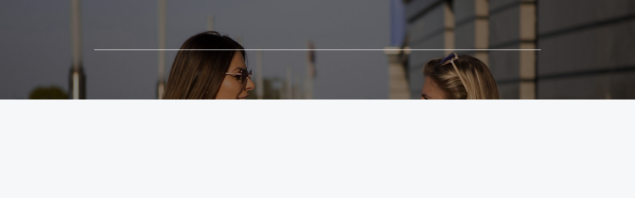

--- FILE ---
content_type: text/css
request_url: https://www.franklingaming.com/wp-content/uploads/elementor/css/post-10.css?ver=1719576980
body_size: 357
content:
.elementor-10 .elementor-element.elementor-element-624a1b1 > .elementor-container{max-width:900px;}.elementor-10 .elementor-element.elementor-element-624a1b1:not(.elementor-motion-effects-element-type-background), .elementor-10 .elementor-element.elementor-element-624a1b1 > .elementor-motion-effects-container > .elementor-motion-effects-layer{background-image:url("https://www.franklingaming.com/wp-content/uploads/2019/12/banner-06.jpg");background-position:center center;background-repeat:no-repeat;background-size:cover;}.elementor-10 .elementor-element.elementor-element-624a1b1 > .elementor-background-overlay{background-color:var( --e-global-color-astglobalcolor2 );opacity:0.5;transition:background 0.3s, border-radius 0.3s, opacity 0.3s;}.elementor-10 .elementor-element.elementor-element-624a1b1{transition:background 0.3s, border 0.3s, border-radius 0.3s, box-shadow 0.3s;padding:100px 0px 100px 0px;}.elementor-10 .elementor-element.elementor-element-450a82a:not(.elementor-motion-effects-element-type-background) > .elementor-widget-wrap, .elementor-10 .elementor-element.elementor-element-450a82a > .elementor-widget-wrap > .elementor-motion-effects-container > .elementor-motion-effects-layer{background-color:var( --e-global-color-astglobalcolor5 );}.elementor-10 .elementor-element.elementor-element-450a82a > .elementor-element-populated, .elementor-10 .elementor-element.elementor-element-450a82a > .elementor-element-populated > .elementor-background-overlay, .elementor-10 .elementor-element.elementor-element-450a82a > .elementor-background-slideshow{border-radius:10px 10px 10px 10px;}.elementor-10 .elementor-element.elementor-element-450a82a > .elementor-element-populated{transition:background 0.3s, border 0.3s, border-radius 0.3s, box-shadow 0.3s;margin:15px 15px 15px 15px;--e-column-margin-right:15px;--e-column-margin-left:15px;padding:30px 40px 50px 40px;}.elementor-10 .elementor-element.elementor-element-450a82a > .elementor-element-populated > .elementor-background-overlay{transition:background 0.3s, border-radius 0.3s, opacity 0.3s;}@media(max-width:1024px) and (min-width:768px){.elementor-10 .elementor-element.elementor-element-450a82a{width:100%;}}@media(max-width:1024px){.elementor-10 .elementor-element.elementor-element-624a1b1{margin-top:0px;margin-bottom:0px;padding:0px 30px 130px 30px;}.elementor-10 .elementor-element.elementor-element-450a82a > .elementor-element-populated{margin:0px 0px 0px 0px;--e-column-margin-right:0px;--e-column-margin-left:0px;padding:20px 20px 20px 20px;}}@media(max-width:767px){.elementor-10 .elementor-element.elementor-element-624a1b1{margin-top:0px;margin-bottom:0px;padding:30px 15px 60px 15px;}.elementor-10 .elementor-element.elementor-element-450a82a > .elementor-element-populated{margin:40px 0px 0px 0px;--e-column-margin-right:0px;--e-column-margin-left:0px;padding:15px 15px 15px 15px;}}@media(min-width:1025px){.elementor-10 .elementor-element.elementor-element-624a1b1:not(.elementor-motion-effects-element-type-background), .elementor-10 .elementor-element.elementor-element-624a1b1 > .elementor-motion-effects-container > .elementor-motion-effects-layer{background-attachment:fixed;}}

--- FILE ---
content_type: text/css
request_url: https://www.franklingaming.com/wp-content/plugins/cartflows/assets/css/frontend.css?ver=2.1.0
body_size: 2146
content:
/* Admin Bar */
#wpadminbar .wcf-admin_bar-edit_flow--menu .ab-item {
	-js-display: flex;
	display: flex;
	align-items: center;
}

/* Addition
     ========================================================================== */

@font-face {
	font-family: cartflows-icon;
	src: url( "../fonts/cartflows-icon.eot?rwcwgb" );
	src: url( "../fonts/cartflows-icon.eot?rwcwgb#iefix" ) format( "embedded-opentype" ), url( "../fonts/cartflows-icon.ttf?rwcwgb" ) format( "truetype" ), url( "../fonts/cartflows-icon.woff?rwcwgb" ) format( "woff" ), url( "../fonts/cartflows-icon.svg?rwcwgb#cartflows-icon" ) format( "svg" );
	font-weight: 400;
	font-style: normal;
}

.cartflows-icon {
	/* use !important to prevent issues with browser extensions that change fonts */
	font-family: cartflows-icon !important;
	speak: none;
	font-style: normal;
	font-weight: 400;
	font-variant: normal;
	text-transform: none;
	line-height: 1;

	/* Better Font Rendering =========== */
	-webkit-font-smoothing: antialiased;
	-moz-osx-font-smoothing: grayscale;
}

.cartflows-circle-cross::before {
	content: "\e903";
}
.cartflows-icon-close::before {
	content: "\e602";
	font-family: cartflows-icon;
}
.cartflows-icon-cross::before {
	content: "\e601";
}
.cartflows-icon-check::before {
	content: "\e600";
}
.cartflows-icon-arrow-thin-right::before {
	content: "\e901";
}
.cartflows-lock-closed::before {
	content: "\e902";
}
.cartflows-cheveron-up::before {
	content: "\e905";
}
.cartflows-cheveron-down::before {
	content: "\e904";
}

/*--------------------------------------------------------------
# Alignments
--------------------------------------------------------------*/
.alignleft {
	display: inline;
	float: left;
	margin-right: 1.5em;
}

.alignright {
	display: inline;
	float: right;
	margin-left: 1.5em;
}

.aligncenter {
	clear: both;
	display: block;
	margin-left: auto;
	margin-right: auto;
}

/*--------------------------------------------------------------
# Clearings
--------------------------------------------------------------*/
.clear::before,
.clear::after {
	content: "";
	display: table;
	table-layout: fixed;
}

.clear::after {
	clear: both;
}

/*--------------------------------------------------------------
# Content
--------------------------------------------------------------*/

/* Common Button */
.wcf-button {
	display: inline-block;
	padding: 12px 24px;
	background: #ccc;
	text-decoration: none;
	margin: 5px;
}

/*--------------------------------------------------------------
# Template CSS
---------------------------------------------------------------*/
body.cartflows-default {
	background-color: #f5f5f5;
}

.cartflows-default .cartflows-container {
	max-width: 1200px;
	width: 100%;
	padding: 0 20px;
	margin: 60px auto;
}
.cartflows-default .cartflows-primary {
	background-color: #fff;
	padding: 70px;
	/* overflow: hidden; */
	max-width: 100%;
}

@media ( max-width: 768px ) {
	.cartflows-default .cartflows-container {
		padding: 0;
		margin: 0;
	}
	.cartflows-default .cartflows-primary {
		padding: 20px 30px;
	}
}

@media ( max-width: 544px ) {
	.cartflows-default .cartflows-primary {
		padding: 20px 15px;
	}
}

/*--------------------------------------------------------------
# Preview Mode
---------------------------------------------------------------*/
.wcf-preview-mode {
	background: #f16334;
	position: fixed;
	bottom: 0;
	left: 0;
	width: 100%;
	height: 2.6em;
	color: #fff;
	text-align: center;
	font-size: 14px;
	line-height: 2.6em;
	pointer-events: all;
	z-index: 9999999;
}
.wcf-preview-mode a {
	color: #fff;
}

@media only screen and ( max-width: 768px ) {
	.wcf-preview-mode {
		font-size: 13px;
		line-height: 18px;
		padding: 4px 10px;
		height: auto;
	}
}

/**
* *****************
* Cartflows Footer
* *****************
*/

.wcf-footer-primary .wcf-footer-content p {
	margin: 1.5em 0;
	text-align: center;
}

/**
* ****************
* Thank You page
* ****************
*/

.wcf-thankyou-wrap {
	padding: 0;
	margin: 0 auto;
	width: 100%;
	max-width: 55em;
	font-size: 13px;
}

/* Order Details - ThankYou page */
.woocommerce-order ul.order_details::before,
.woocommerce-order ul.order_details::after,
.woocommerce-order-details.mollie-instructions::before,
.woocommerce-order-details.mollie-instructions::after {
	content: " ";
	display: table;
}
.woocommerce-order ul.order_details::after {
	clear: both;
}

.woocommerce-order ul.order_details,
.woocommerce-order ul.order_details li {
	list-style: none;
	line-height: 1;
}

.woocommerce-order ul.order_details li {
	display: inline-block;
	border-right: 1px dashed #ccc;
	padding: 0.5em 1em 0.5em 0;
	margin: 0.5em 0.5em 0.5em 0;
	list-style-type: none;
}

.woocommerce-order ul.order_details li:first-child {
	padding-left: 0;
}

.woocommerce-order ul.order_details li:last-child {
	border-right: 0;
	padding-right: 0;
}

.woocommerce-order ul.order_details li strong {
	display: block;
	margin-top: 0.7em;
}

.woocommerce-order ul.order_details,
.woocommerce-order .woocommerce-customer-details,
.woocommerce-order .woocommerce-order-details,
.woocommerce-order .woocommerce-order-downloads,
.woocommerce-order .woocommerce-bacs-bank-details,
.woocommerce-order-details.mollie-instructions {
	margin: 0 0 2em;
	border-radius: 3px;
	border: none;
	width: 100%;
	display: block;
}

.woocommerce-order .woocommerce-bacs-bank-details ul.bacs_details {
	padding: 0;
}

/* Section Background & Padding */
.woocommerce-order ul.order_details,
.woocommerce-order .woocommerce-customer-details,
.woocommerce-order .woocommerce-order-details,
.woocommerce-order .woocommerce-order-downloads,
.woocommerce-order .woocommerce-bacs-bank-details {
	background: #f1f1f1;
	padding: 1.5em 2.5em;
}

.woocommerce-order h2.woocommerce-column__title,
.woocommerce-order h2.woocommerce-order-details__title,
.woocommerce-order .woocommerce-thankyou-order-received,
.woocommerce-order .woocommerce-order-downloads__title,
.woocommerce-order h2.wc-bacs-bank-details-heading {
	padding: 0.8em 0;
	margin: 0 0 0.5em;
	font-size: 1.5em;
	font-weight: 600;
	color: #404040;
}

.woocommerce-order .woocommerce-thankyou-order-received {
	margin: 0 0 1.5em;
	padding: 0 0.5em;
	text-align: center;
}

/* Order Details Form */
.woocommerce-order-details table.shop_table,
.woocommerce-order-downloads table.shop_table {
	border: none;
	border-bottom: 0;
	background-color: inherit;
	border-radius: 0;
	font-family: inherit;
	font-weight: inherit;
	font-size: 0.95em;
	margin: 0 0 0 0 !important;
	border-collapse: collapse;
	text-align: left;
}
.woocommerce-order-details table.shop_table #shipping_method {
	margin: 0;
	padding: 0;
	list-style: none;
}
.woocommerce-order-details table.shop_table th,
.woocommerce-order-downloads table.shop_table th {
	border: none;
	font-weight: 600;
	padding: 9px 0;
	line-height: 1.2em;
}
.woocommerce-order-details table.shop_table tfoot tr:last-child .woocommerce-Price-amount {
	font-size: 1em;
}
.woocommerce-order-details table.shop_table td,
.woocommerce-order-details table.shop_table th {
	padding: 0.6em 0;
	line-height: 1.4em;
	border: none;
}

.woocommerce-order-details table.shop_table tbody th,
.woocommerce-order-details table.shop_table tfoot td,
.woocommerce-order-details table.shop_table tfoot th {
	font-weight: 400;
	border: none;
}
.woocommerce-order-details table.shop_table tbody {
	border-top: 1px dashed #ccc;
	border-bottom: 1px dashed #ccc;
}
.woocommerce-order-details table.shop_table th.product-name,
.woocommerce-order-details table.shop_table th.product-total {
	font-weight: 600;
}
.woocommerce-order-details table.shop_table tfoot tr.order-total:not( .recurring-total ) th,
.woocommerce-order-details table.shop_table tfoot tr.order-total:not( .recurring-total ) td {
	font-weight: 600;
	border-top: 1px dashed #ccc;
}
.woocommerce-order-details table.shop_table tfoot tr.recurring-totals th {
	padding-top: 1.8em;
	font-weight: 600;
}
.woocommerce-order-details table.shop_table tfoot tr.recurring-totals th,
.woocommerce-order-details table.shop_table tfoot tr.recurring-total th,
.woocommerce-order-details table.shop_table tfoot tr.recurring-total td {
	vertical-align: top;
}

.woocommerce-order .wcf-col2-set {
	-js-display: flex;
	display: flex;
}

.woocommerce-order .wcf-col2-set .wcf-col-1 {
	margin-right: 2%;
}

.woocommerce-order .wcf-col2-set .wcf-col-1,
.woocommerce-order .wcf-col2-set .wcf-col-2 {
	width: 49%;
	display: inline-block;
}

.woocommerce-order .woocommerce-customer-details address {
	border-right-width: 1px;
	border-bottom-width: 1px;
	border-radius: 0;
	font-style: normal;
}

.woocommerce-order .woocommerce-customer-details address p {
	margin: 0;
}

.woocommerce-order-details.mollie-instructions p {
	margin: 0.5em 0;
}

@media only screen and ( max-width: 768px ) {
	.woocommerce-order .woocommerce-thankyou-order-received {
		margin: 0 0 1em;
	}

	.woocommerce-order h2.woocommerce-column__title,
	.woocommerce-order h2.woocommerce-order-details__title,
	.woocommerce-order .woocommerce-thankyou-order-received {
		padding: 0.5em 0;
		font-size: 1.5em;
	}

	.woocommerce-order ul.order_details,
	.woocommerce-order .woocommerce-customer-details,
	.woocommerce-order .woocommerce-order-details {
		padding: 1.5em 2em;
	}

	.woocommerce-order .woocommerce-order-downloads {
		overflow-x: auto;
	}

	.woocommerce-order-downloads table.shop_table td,
	.woocommerce-order-downloads table.shop_table th {
		padding: 0.5em 0.8em;
	}

	.woocommerce-order ul.order_details li {
		display: block;
		width: 100%;
		border-right: none;
		padding: 0.5em 1em 1em 0;
		border-bottom: 1px dashed #ccc;
	}

	.woocommerce-order ul.order_details li:last-child {
		border: none;
	}

	.woocommerce-order .wcf-col2-set {
		display: block;
	}

	.woocommerce-order .wcf-col2-set .wcf-col-1,
	.woocommerce-order .wcf-col2-set .wcf-col-2 {
		width: 100%;
		display: block;
	}
}

/* CartFlows single add to cart shortcode*/
.wcf-product-atc form.cart div.quantity {
	float: left;
	margin: 0 4px 0 0;
}

.wcf-product-atc form.cart {
	margin-bottom: 15px;
}

.wcf-pinterest-consent-wrapper {
	position: fixed;
	z-index: 999;
	right: 1rem;
	left: 1rem;
	bottom: 1rem;
	max-width: 40rem;
	padding: 1rem;
	margin: 0 auto;
	background-color: #fff;
	border: 1px solid #bbb;
	border-radius: 10px;
	-js-display: flex;
	display: flex;
	flex-direction: column;
	align-items: center;
	gap: 1rem;
}

.wcf-pinterest-consent-wrapper p {
	margin: 0;
	font-size: 0.875rem;
	color: #424b4d;
}

.wcf-pinterest-consent-buttons {
	-js-display: flex;
	display: flex;
	gap: 1rem;
	width: 100%;
	justify-content: flex-start;
}

.wcf-pinterest-consent-buttons #cartflows-pinterest-consent-accept {
	background-color: #1f2937;
	color: #fff;
	border: none;
}
.wcf-pinterest-consent-buttons #cartflows-pinterest-consent-decline {
	border: 1px solid #1f2937;
	background-color: #fff;
	color: #424b4d;
}
.wcf-pinterest-consent-buttons button {
	border-radius: 6px;
	cursor: pointer;
	width: 50%;
	transition: background-color 0.3s;
	font-size: 0.75rem;
	padding: 0.625rem 1.25rem;
}

@media ( min-width: 768px ) {
	.wcf-pinterest-consent-wrapper {
		flex-direction: row;
		align-items: center;
		justify-content: space-between;
		left: unset;
	}

	.wcf-pinterest-consent-buttons {
		width: auto;
		flex-shrink: 0;
		margin-left: auto;
	}

	.wcf-pinterest-consent-buttons button {
		width: auto;
	}
}


--- FILE ---
content_type: text/css
request_url: https://www.franklingaming.com/wp-content/plugins/cartflows/assets/css/checkout-template.css?ver=2.1.0
body_size: 15274
content:
/* CSS Variables. */
:root {
	--wcf-primary-color: #f16334; /* Used. */
	--wcf-heading-color: #333; /* Used. */
	--wcf-btn-bg-color: var( --wcf-primary-color ); /* Used. */
	--wcf-btn-bg-hover-color: var( --wcf-primary-color ); /* Used. */
	--wcf-btn-text-color: #fff; /* Used. */
	--wcf-btn-hover-text-color: #fff; /* Used. */
	--wcf-text-color: #404040; /* Used. */
	--wcf-link-color: var( --wcf-primary-color ); /* Used. */
	--wcf-field-label-color: var( --wcf-text-color ); /* Used. */
	--wcf-field-bg-color: #fff; /* Used. */
	--wcf-field-border-color: #d4d4d4; /* Used */
	--wcf-field-text-color: #555; /* Used. */
	--wcf-field-error-label-color: #e11e00; /* Used */
	--wcf-field-error-border-color: #e11e00; /* Used */
	--wcf-field-error-color: #e2401c; /* Used. */
	--wcf-payment-section-label-color: var( --wcf-text-color );
	--wcf-payment-section-desc-text-color: #515151;
	--wcf-payment-section-desc-bg-color: #eaeaea;
	--wcf-payment-section-bg-color: #f7f7f7;
}

/******************
 * Login & Coupon Field Layout
 ****************/
.cartflows-container .wcf-embed-checkout-form,
.cartflows-container .wcf-embed-checkout-form * {
	box-sizing: border-box;
}

.wcf-embed-checkout-form .wc-backward {
	display: none !important;
}

.wcf-embed-checkout-form .woocommerce form .form-row-first,
.wcf-embed-checkout-form .woocommerce form .form-row-last,
.wcf-embed-checkout-form .woocommerce-page form .form-row-first,
.wcf-embed-checkout-form .woocommerce-page form .form-row-last {
	width: 50%;
	display: block;
}

.wcf-embed-checkout-form .woocommerce form .form-row-full,
.wcf-embed-checkout-form .woocommerce-page form .form-row-full {
	width: 100%;
	clear: both;
}

.wcf-embed-checkout-form form .form-row-wide {
	width: 100%;
}

/* To test divi and all */
.wcf-embed-checkout-form .woocommerce form .form-row-first,
.woocommerce-page form .form-row-first {
	float: left;
	clear: left;
}

.wcf-embed-checkout-form .woocommerce form .form-row-last,
.woocommerce-page form .form-row-last {
	float: right;
	clear: right;
}

.wcf-embed-checkout-form .woocommerce form .form-row .required {
	color: #e11e00;
	font-weight: 700;
	border: 0 !important;
	text-decoration: none;
}

.wcf-embed-checkout-form .woocommerce .wcf-product-image {
	height: auto;
	-js-display: flex;
	display: flex;
	vertical-align: middle;
	border-radius: 5px;
	align-items: center;
	width: 100%;
}

.wcf-embed-checkout-form .woocommerce .wcf-product-name {
	display: inline-block;
	width: 80%;
	margin-right: 10px;
}

.wcf-embed-checkout-form .woocommerce .wcf-product-image img {
	border-radius: 4px;
}

.wcf-embed-checkout-form .woocommerce .wcf-product-image .wcf-product-thumbnail {
	position: relative;
	border-radius: 4px;
	width: 20%;
	margin-right: 10px;
}

.wcf-embed-checkout-form .woocommerce .wcf-product-image .wcf-product-thumbnail .wcf-remove-product {
	position: absolute;
	left: -6px;
	top: -6px;
	padding: 0;
}

.wcf-embed-checkout-form .woocommerce .product-name .wcf-remove-product {
	display: inline-block;
	border-radius: 50px;
	font-size: 15px;
	padding: 1px;
	color: #4d5763 !important;
	line-height: 1;
	margin-right: 5px;
	margin-right: 10px;
	text-align: center;
	font-weight: 500;
	background-color: #fff;
}

.wcf-embed-checkout-form .woocommerce .product-name .wcf-remove-product:hover {
	color: var( --wcf-primary-color ) !important;
	background-color: #fff;
}

/* To test divi and all */

.wcf-embed-checkout-form form .form-row-first.form-row-one {
	clear: both;
}

.wcf-embed-checkout-form .woocommerce form.woocommerce-form-login {
	display: none;
}

.wcf-embed-checkout-form .woocommerce form.woocommerce-form-login .form-row {
	margin-bottom: 15px;
}

.wcf-embed-checkout-form .woocommerce form.woocommerce-form-login .clear {
	clear: none;
}

.wcf-embed-checkout-form .woocommerce form.woocommerce-form-login .form-row label {
	margin: 0;
	line-height: 1em;
	padding-top: 0;
	position: relative;
	top: 0;
}

.wcf-embed-checkout-form .woocommerce form.woocommerce-form-login .login-form-actions {
	-js-display: flex;
	display: flex;
	margin-bottom: 0;
}

.wcf-embed-checkout-form .woocommerce form.woocommerce-form-login .remember_me,
.wcf-embed-checkout-form .woocommerce form.woocommerce-form-login .lost_password {
	flex: 1;
	font-family: inherit;
	font-size: 13px;
}

.wcf-embed-checkout-form .woocommerce form.woocommerce-form-login .form-row .remember_me label {
	margin-bottom: 0;
	vertical-align: text-top;
}

.wcf-embed-checkout-form .woocommerce form.woocommerce-form-login .form-row .remember_me input,
.wcf-embed-checkout-form .woocommerce form.woocommerce-form-login .form-row .remember_me span {
	vertical-align: middle;
}

.wcf-embed-checkout-form .woocommerce form.woocommerce-form-login .lost_password {
	text-align: right;
	margin-top: 0;
	margin-bottom: 0;
}

/**
 * **************
 * Common Classes
 * **************
 */

.wcf-embed-checkout-form .woocommerce .blockUI.blockOverlay {
	font-size: 15px;
}

.wcf-embed-checkout-form .woocommerce form .form-row.mt20 {
	margin-top: 20px;
}

.wcf-embed-checkout-form .woocommerce form .form-row.woocommerce-invalid label {
	color: var( --wcf-field-error-label-color ) !important;
}

.wcf-embed-checkout-form .woocommerce form .form-row.woocommerce-invalid .select2-container,
.wcf-embed-checkout-form .woocommerce form .form-row.woocommerce-invalid input.input-text,
.wcf-embed-checkout-form .woocommerce form .form-row.woocommerce-invalid select {
	border-width: 1px;
	border-color: var( --wcf-field-error-border-color );
}

.wcf-embed-checkout-form .woocommerce form .form-row.woocommerce-validated .select2-container,
.wcf-embed-checkout-form .woocommerce form .form-row.woocommerce-validated input.input-text,
.wcf-embed-checkout-form .woocommerce form .form-row.woocommerce-validated select {
	border-width: 1px;
	/*border-color: #69bf29;*/
}

.wcf-embed-checkout-form .select2-container--default.field-required .select2-selection--single,
.wcf-embed-checkout-form .woocommerce form .form-row input.input-text.field-required,
.wcf-embed-checkout-form .woocommerce form .form-row textarea.input-text.field-required,
.wcf-embed-checkout-form .woocommerce #order_review .input-text.field-required {
	border-color: var( --wcf-field-error-border-color );
}

.wcf-embed-checkout-form .woocommerce form .form-row input.field-validated {
	border-left-width: 2px;
	border-left-color: #69bf29;
}

/**
 * ************
 * Main Layout
 * ************
 */

.wcf-embed-checkout-form .wcf-checkout-header-image {
	text-align: center;
}

/**
 * ************************
 * Radio Button & Checkbox
 * ************************
 */

.wcf-embed-checkout-form .woocommerce #payment .wc-braintree-save-label {
	display: none;
}

.wcf-embed-checkout-form .woocommerce #payment [type="radio"]:checked + label,
.wcf-embed-checkout-form .woocommerce #payment [type="radio"]:not( :checked ) + label {
	color: var( --wcf-payment-section-label-color );
	padding: 0;
}

.wcf-embed-checkout-form .woocommerce .wcf-input-radio-field-wrapper .woocommerce-input-wrapper {
	display: block;
}

.wcf-embed-checkout-form .woocommerce .wcf-input-radio-field-wrapper input[type="radio"].input-radio {
	float: left;
	margin: 0 10px 0 0;
	cursor: pointer;
}

.wcf-embed-checkout-form .woocommerce .wcf-input-radio-field-wrapper label.radio.input-radio {
	margin: 15px 0;
	cursor: pointer;
}

.wcf-embed-checkout-form .woocommerce .wcf-col2-set input[type="radio"],
.wcf-embed-checkout-form .woocommerce #payment input[type="radio"],
.wcf-embed-checkout-form .woocommerce #order_review input[type="radio"] {
	border-radius: 50%;
	margin-right: 4px;
	line-height: 10px;
}

.wcf-embed-checkout-form .woocommerce .woocommerce-checkout input[type="checkbox"]:checked::before,
.wcf-embed-checkout-form .woocommerce .woocommerce-billing-fields [type="checkbox"]:checked::before,
.wcf-embed-checkout-form .woocommerce #payment input[type="checkbox"]:checked::before,
.wcf-embed-checkout-form .woocommerce .woocommerce-shipping-fields [type="checkbox"]:checked::before,
.wcf-embed-checkout-form .woocommerce .woocommerce-account-fields input[type="checkbox"]:checked::before {
	content: "\e600";
	margin: 0;
	color: var( --wcf-primary-color );
}

.wcf-embed-checkout-form .woocommerce .woocommerce-checkout input[type="checkbox"],
.wcf-embed-checkout-form .woocommerce .woocommerce-billing-fields [type="checkbox"],
.wcf-embed-checkout-form .woocommerce #payment input[type="checkbox"],
.wcf-embed-checkout-form .woocommerce .woocommerce-shipping-fields [type="checkbox"],
.wcf-embed-checkout-form .woocommerce #payment input[type="radio"],
.wcf-embed-checkout-form .woocommerce .woocommerce-account-fields input[type="checkbox"],
.wcf-embed-checkout-form .woocommerce #order_review input[type="checkbox"],
.wcf-embed-checkout-form .woocommerce #order_review input[type="radio"],
.wcf-embed-checkout-form .woocommerce .wcf-col2-set input[type="radio"] {
	border: 1px solid #b4b9be;
	background: #fff;
	color: #555;
	clear: none;
	cursor: pointer;
	display: inline-block;
	line-height: 0;
	height: 16px;
	margin: -4px 4px 0 0;
	outline: 0;
	padding: 0 !important;
	text-align: center;
	vertical-align: middle;
	width: 16px;
	min-width: 16px;
	-webkit-appearance: none;
	box-shadow: inset 0 1px 2px rgba( 0, 0, 0, 0.1 );
	transition: 0.05s border-color ease-in-out;
}

.wcf-embed-checkout-form .woocommerce .woocommerce-billing-fields [type="checkbox"]:focus,
.wcf-embed-checkout-form .woocommerce #payment input[type="checkbox"]:focus,
.wcf-embed-checkout-form .woocommerce .woocommerce-shipping-fields [type="checkbox"]:focus,
.wcf-embed-checkout-form .woocommerce #payment input[type="radio"]:focus,
.wcf-embed-checkout-form .woocommerce .woocommerce-account-fields input[type="checkbox"]:focus,
.wcf-embed-checkout-form .woocommerce .wcf-col2-set input[type="radio"]:focus {
	border-color: var( --wcf-primary-color );
	box-shadow: 0 0 2px rgba( 241, 99, 52, 0.8 );
}

.wcf-embed-checkout-form .woocommerce #payment input[type="radio"]:checked::before,
.wcf-embed-checkout-form .woocommerce #order_review input[type="radio"]:checked::before,
.wcf-embed-checkout-form .woocommerce .wcf-col2-set input[type="radio"]:checked::before {
	background-color: var( --wcf-primary-color );
	border-radius: 50px;
	content: "\2022";
	font-size: 24px;
	height: 6px;
	line-height: 16px;
	margin: 4px;
	text-indent: -9999px;
	width: 6px;
}
.wcf-embed-checkout-form .woocommerce .woocommerce-billing-fields [type="checkbox"]:checked::before,
.wcf-embed-checkout-form .woocommerce #payment input[type="checkbox"]:checked::before,
.wcf-embed-checkout-form .woocommerce .woocommerce-shipping-fields [type="checkbox"]:checked::before,
.wcf-embed-checkout-form .woocommerce #payment input[type="radio"]:checked::before,
.wcf-embed-checkout-form .woocommerce .wcf-col2-set input[type="radio"]:checked::before,
.wcf-embed-checkout-form .woocommerce .woocommerce-account-fields input[type="checkbox"]:checked::before,
.wcf-embed-checkout-form .woocommerce #order_review input[type="checkbox"]:checked::before,
.wcf-embed-checkout-form .woocommerce #order_review input[type="radio"]:checked::before {
	display: inline-block;
	float: left;
	font: normal normal 400 15px/1 cartflows-icon;
	speak: none;
	vertical-align: middle;
	width: 6px;
	-webkit-font-smoothing: antialiased;
	-moz-osx-font-smoothing: grayscale;
}

.wcf-embed-checkout-form .woocommerce-checkout #payment ul.payment_methods li input[type="checkbox"] {
	min-width: 16px;
}

/* Added for pro support */
.wcf-embed-checkout-form .woocommerce .col2-set .col-1,
.wcf-embed-checkout-form .woocommerce .col2-set .col-2,
.wcf-embed-checkout-form .woocommerce-page .col2-set .col-1,
.wcf-embed-checkout-form .woocommerce-page .col2-set .col-2,
/* Added for pro support */
.wcf-embed-checkout-form .woocommerce .wcf-col2-set .wcf-col-1,
.wcf-embed-checkout-form .woocommerce .wcf-col2-set .wcf-col-2,
.wcf-embed-checkout-form .woocommerce-page .wcf-col2-set .wcf-col-1,
.wcf-embed-checkout-form .woocommerce-page .wcf-col2-set .wcf-col-2 {
	float: none;
	width: 100%;
	max-width: 100%;
	padding: 0;
	border-radius: 0;
	border: none;
	border-color: none;
	margin-bottom: 0;
}

.wcf-embed-checkout-form .woocommerce-billing-fields-custom > h3,
.wcf-embed-checkout-form .woocommerce-additional-fields > h3,
.wcf-embed-checkout-form .woocommerce-billing-fields > h3,
.wcf-embed-checkout-form #order_review_heading,
.wcf-embed-checkout-form .woocommerce #ship-to-different-address {
	font-family: inherit;
	font-weight: 600;
	font-size: 20px;
	/* text-transform: capitalize; */
	margin: 0 0 25px 0;
	padding: 0;
	width: 100%;
	color: var( --wcf-heading-color );
}

.wcf-embed-checkout-form .woocommerce-checkout #payment {
	background: unset;
	border-radius: 0;
}

.wcf-embed-checkout-form .woocommerce-checkout #payment .form-row {
	margin: 0;
	padding: 8px 0 0;
}

.wcf-embed-checkout-form .woocommerce-checkout #payment .form-row label.checkbox {
	display: block;
	margin-bottom: 1.1em;
}

.wcf-embed-checkout-form .woocommerce-checkout #payment .payment_method_paypal .about_paypal {
	float: none;
	margin-left: 10px;
}

.wcf-embed-checkout-form .woocommerce-checkout #payment div.payment_box .form-row {
	margin: 0 0 0.5em;
}

.wcf-embed-checkout-form .woocommerce-checkout #payment fieldset .form-row .wcf-embed-checkout-form .woocommerce-checkout #payment fieldset p {
	margin-bottom: 10px;
}

.wcf-embed-checkout-form .woocommerce-checkout #payment div.payment_box {
	background-color: var( --wcf-payment-section-desc-bg-color );
	color: var( --wcf-payment-section-desc-text-color );
	font-family: inherit;
	font-weight: inherit;
	margin-bottom: 0.5em;
}

.wcf-embed-checkout-form #add_payment_method #payment div.payment_box::before,
.wcf-embed-checkout-form .woocommerce-cart #payment div.payment_box::before,
.wcf-embed-checkout-form .woocommerce-checkout #payment div.payment_box::before {
	content: "";
	display: block;
	border: 1em solid;
	border-right-color: transparent;
	border-left-color: transparent;
	border-top-color: transparent;
	border-bottom-color: var( --wcf-payment-section-desc-bg-color );
	position: absolute;
	top: -0.75em;
	left: 0;
	margin: -1em 0 0 2em;
}

/* Fields */
.wcf-embed-checkout-form .select2-container--default .select2-selection--single {
	display: block;
	width: 100%;
	min-height: 34px;
	height: auto;
	padding: 11px 12px;
	font-size: 14px;
	line-height: 1.42857143 !important;
	color: var( --wcf-field-text-color );
	background-color: var( --wcf-field-bg-color );
	background-image: none;
	border: 1px solid;
	border-color: var( --wcf-field-border-color );
	border-radius: 3px;
	box-shadow: none;
	outline: none;
}

.wcf-embed-checkout-form .select2-container--default .select2-selection--single .select2-selection__rendered {
	color: var( --wcf-field-text-color );
	line-height: 20px;
	min-height: 19px;
	overflow: visible;
	padding-left: 0;
	-js-display: flex;
	display: flex;
	align-items: center;
}

.cartflows_step-template .select2-container--default .select2-results__option--highlighted[aria-selected],
.cartflows_step-template .select2-container--default .select2-results__option--highlighted[data-selected] {
	background-color: var( --wcf-primary-color );
}

.wcf-embed-checkout-form .select2-results__option[aria-selected],
.select2-results__option[data-selected] {
	font-size: 14px;
}

.wcf-embed-checkout-form .select2-container--default .select2-selection--single .select2-selection__arrow {
	height: 100%;
	top: 2px;
	right: 6px;
	transform: none;
}

.select2-dropdown {
	border: 1px solid var( --wcf-field-border-color );
}

.wcf-embed-checkout-form .woocommerce form .form-row input.input-text,
.wcf-embed-checkout-form .woocommerce form .form-row textarea,
.wcf-embed-checkout-form .woocommerce form .form-row select,
.wcf-embed-checkout-form .woocommerce #order_review .input-text {
	display: block;
	width: 100%;
	min-height: 34px;
	padding: 11px 12px;
	font-family: inherit;
	font-weight: inherit;
	font-size: 14px;
	line-height: 1.42857143 !important;
	color: var( --wcf-field-text-color );
	background-color: var( --wcf-field-bg-color );
	background-image: none;
	border: 1px solid;
	border-color: var( --wcf-field-border-color );
	border-radius: 4px;
	box-shadow: none;
	height: auto;
}

.wcf-embed-checkout-form .woocommerce form .form-row input.input-text::placeholder,
.wcf-embed-checkout-form .woocommerce form .form-row textarea::placeholder,
.wcf-embed-checkout-form .woocommerce form .form-row select::placeholder {
	font-size: 14px;
	line-height: 1.42857143 !important;
}

/* Below line is added because, 2022 theme adds the col2-set class in the order summary. */
.wcf-embed-checkout-form .woocommerce-checkout .wcf-order-wrap .col2-set,
.wcf-embed-checkout-form #order_review {
	padding: 3px;
	width: 100%;
}

.wcf-embed-checkout-form .woocommerce .wcf-custom-coupon-field .woocommerce-message,
.wcf-embed-checkout-form .woocommerce .wcf-custom-coupon-field .woocommerce-error {
	padding: 0 1.5em 1.2em 1.5em;
	background-color: transparent;
	border: none;
	margin: 0;
	width: 100%;
}

.wcf-embed-checkout-form .woocommerce .wcf-custom-coupon-field .woocommerce-error li {
	list-style: none !important;
	margin: 0;
}

.wcf-embed-checkout-form .woocommerce .wcf-custom-coupon-field .woocommerce-message::before,
.wcf-embed-checkout-form .woocommerce .wcf-custom-coupon-field .woocommerce-error::before {
	top: 0;
	left: 0;
}

.wcf-embed-checkout-form .woocommerce .wcf-custom-coupon-field .woocommerce-message::before {
	left: 0.1em;
	top: 1px;
	color: #52a400;
}

.wcf-embed-checkout-form .woocommerce .wcf-custom-coupon-field .woocommerce-error::before {
	top: 1px;
	content: "\e016";
}

.wcf-embed-checkout-form .woocommerce .wcf-custom-coupon-field .woocommerce-error li {
	margin: 0 0 0 8px;
}

.wcf-embed-checkout-form .woocommerce .wcf-custom-coupon-field input[type="text"] {
	font-weight: 400;
}

.wcf-embed-checkout-form .wcf-custom-coupon-field {
	clear: left;
	-js-display: flex;
	display: flex;
	margin-bottom: 25px;
	margin-top: 25px;
	border-top: 1px solid #dcdcdc;
	border-bottom: 1px solid #dcdcdc;
	padding-top: 25px;
	padding-bottom: 25px;
	flex-wrap: wrap;
}

.wcf-embed-checkout-form .wcf-custom-coupon-field .wcf-coupon-col-1 {
	width: 70%;
	display: inline-block;
	padding-right: 20px;
}

.wcf-embed-checkout-form .wcf-custom-coupon-field .wcf-coupon-col-2 {
	width: 30%;
}

.wcf-embed-checkout-form input[type="text"]:focus,
.wcf-embed-checkout-form input[type="email"]:focus,
.wcf-embed-checkout-form input[type="password"]:focus,
.wcf-embed-checkout-form input[type="tel"]:focus,
.wcf-embed-checkout-form textarea:focus,
.wcf-embed-checkout-form .select2-container--open {
	border-color: #b3b3b3;
	box-shadow: none;
	outline: none;
}

.wcf-embed-checkout-form button:focus {
	outline: none;
	outline-color: none;
	outline-style: none;
	outline-width: none;
}

.wcf-embed-checkout-form .woocommerce form.woocommerce-form-login .form-row button,
.wcf-embed-checkout-form form.checkout_coupon .button {
	display: block;
	clear: both;
	border: none;
	font-size: 15px;
	font-family: inherit;
	font-weight: inherit;
	background-color: var( --wcf-btn-bg-color );
	color: var( --wcf-btn-text-color );
	line-height: 9px;
	padding: 18px;
	margin-bottom: 10px;
	width: 100%;
}

.wcf-embed-checkout-form .wcf-custom-coupon-field button.wcf-submit-coupon,
.wcf-embed-checkout-form .woocommerce #order_review button,
.wcf-embed-checkout-form .woocommerce #payment button,
.wcf-embed-checkout-form .woocommerce .wcf-customer-login-section__login-button {
	border: 1px solid;
	border-color: var( --wcf-btn-bg-color );
	background-color: var( --wcf-btn-bg-color );
	cursor: pointer;
	font-family: inherit;
	font-weight: inherit;
	letter-spacing: 0.5px;
	width: 100%;
	padding: 16px 24px;
	font-size: 16px;
	line-height: 1.5;
	border-radius: 4px;
	color: var( --wcf-btn-text-color );
}

.wcf-embed-checkout-form .woocommerce #order_review button.wcf-btn-small {
	padding: 10px 6px;
}

.wcf-embed-checkout-form .woocommerce #order_review button.wcf-btn-small:hover,
.wcf-embed-checkout-form .woocommerce #payment button:hover,
.wcf-embed-checkout-form .woocommerce .wcf-customer-login-section__login-button:hover {
	border-color: var( --wcf-btn-bg-hover-color );
	background-color: var( --wcf-btn-bg-hover-color );
	color: var( --wcf-btn-hover-text-color );
	opacity: 0.9;
}

/**
 * ***********************
 * New checkout style
 * ***********************
 */

.wcf-embed-checkout-form .woocommerce-checkout {
	color: var( --wcf-text-color );
	display: inline-block;
	text-align: inherit;
	width: 100%;
}

.wcf-embed-checkout-form .woocommerce-checkout .col2-set,
.wcf-embed-checkout-form .woocommerce-checkout .wcf-col2-set {
	display: inline-block;
	width: 55%;
	float: left;
	padding-right: 40px;
	margin: 20px 0 0;
}

/*Added for pro support */
.wcf-embed-checkout-form .woocommerce-checkout .col2-set .woocommerce-billing-fields .woocommerce-billing-fields__field-wrapper,
.wcf-embed-checkout-form .woocommerce-checkout .col2-set .woocommerce-shipping-fields .woocommerce-shipping-fields__field-wrapper,
/*Added for pro support */
.wcf-embed-checkout-form .woocommerce-checkout .wcf-col2-set .woocommerce-billing-fields .woocommerce-billing-fields__field-wrapper,
.wcf-embed-checkout-form .woocommerce-checkout .wcf-col2-set .woocommerce-shipping-fields .woocommerce-shipping-fields__field-wrapper {
	margin: 0 -7px;
	-js-display: flex;
	display: flex;
	display: -webkit-flex; /* Safari 6.1+, firefox, chrome */
	flex-wrap: wrap;
	-webkit-flex-wrap: wrap; /* Safari 6.1+, firefox, chrome*/
}

.wcf-embed-checkout-form .woocommerce-checkout .col2-set .woocommerce-additional-fields .woocommerce-additional-fields__field-wrapper,
.wcf-embed-checkout-form .woocommerce-checkout .wcf-col2-set .woocommerce-additional-fields .woocommerce-additional-fields__field-wrapper {
	margin: 0 -7px;
}

.wcf-embed-checkout-form-two-column .woocommerce-checkout .wcf-order-wrap {
	display: inline-block;
	float: none;
	width: 45%;
	border: none;
	background-color: inherit /*#F6F6F6*/;
	padding: 0 10px;
	border-radius: 3px;
}

.wcf-embed-checkout-form .woocommerce-checkout #order_review_heading {
	display: inline-block;
	font-family: inherit;
	font-weight: 600;
	width: 100%;
	margin: 20px 0 0;
	padding: 3px 3px 20px;
	border: none;
	border-bottom: none;
}

.wcf-embed-checkout-form .woocommerce-checkout #payment {
	background-color: inherit;
	border: none;
	/*border-top: 1px solid;*/
	border-radius: 0;
	/*border-color: #dcdcdc;*/
	/*padding-top: 20px;*/
}

.wcf-embed-checkout-form .woocommerce-checkout #payment ul.payment_methods {
	margin: 1em 0 0;
	background-color: var( --wcf-payment-section-bg-color );
	padding: 15px;
}

.wcf-embed-checkout-form #add_payment_method #payment ul.payment_methods,
.wcf-embed-checkout-form .woocommerce-cart #payment ul.payment_methods,
.wcf-embed-checkout-form .woocommerce-checkout #payment ul.payment_methods {
	border: none;
}

.wcf-embed-checkout-form #payment ul.payment_methods li,
.wcf-embed-checkout-form #payment ul.payment_methods li:hover {
	background-color: transparent;
}

.wcf-embed-checkout-form .woocommerce form .form-row {
	display: block;
	margin: 0 0 1.1em;
	padding: 3px 7px;
	position: relative;
}

.wcf-embed-checkout-form .woocommerce form .woocommerce-account-fields .form-row {
	padding: 0;
}

.wcf-embed-checkout-form table.shop_table {
	border: none;
	border-bottom: 0;
	background-color: inherit;
	border-radius: 0;
	font-family: inherit;
	font-weight: inherit;
	font-size: 0.95em;
	margin: 0 0 25px 0;
	border-collapse: collapse;
	text-align: left;
}

.wcf-embed-checkout-form table.shop_table td strong.product-quantity {
	font-weight: 400;
}

.wcf-embed-checkout-form table.shop_table #shipping_method {
	margin: 0;
	padding: 0;
	list-style: none;
}
.wcf-embed-checkout-form table.shop_table #shipping_method .amount {
	font-weight: 400;
}
.wcf-embed-checkout-form table.shop_table th {
	color: var( --wcf-field-label-color );
	border: none;
	font-weight: 400;
	padding: 9px 0;
	line-height: 1.2em;
}
.wcf-embed-checkout-form table.shop_table tfoot tr:last-child .woocommerce-Price-amount {
	font-size: 1em;
}

.wcf-embed-checkout-form table.shop_table td,
.wcf-embed-checkout-form table.shop_table th,
.wcf-embed-checkout-form table.shop_table td dl dt,
.wcf-embed-checkout-form table.shop_table td dl dd {
	background-color: transparent;
	border: none;
	padding: 0.6em 0;
	line-height: 1.4em;
}
.wcf-embed-checkout-form table.shop_table td dl dd p {
	margin-top: 0;
}

.wcf-embed-checkout-form table.shop_table tbody th,
.wcf-embed-checkout-form table.shop_table tfoot td,
.wcf-embed-checkout-form table.shop_table tfoot th {
	border: none;
	display: table-cell;
	font-weight: 400;
	width: 50%;
}
.wcf-embed-checkout-form table.shop_table thead {
	background-color: transparent;
}
.wcf-embed-checkout-form table.shop_table tbody {
	border-top: 1px dashed #ccc;
	border-bottom: 1px dashed #ccc;
}
.wcf-embed-checkout-form table.shop_table th.product-name,
.wcf-embed-checkout-form table.shop_table th.product-total {
	font-weight: 600;
}
.wcf-embed-checkout-form table.shop_table tfoot tr.order-total:not( .recurring-total ) th,
.wcf-embed-checkout-form table.shop_table tfoot tr.order-total:not( .recurring-total ) td {
	font-weight: 600;
	border-top: 1px dashed #ccc;
}
.wcf-embed-checkout-form table.shop_table tfoot tr.recurring-totals th {
	padding-top: 1.8em;
	font-weight: 600;
}
.wcf-embed-checkout-form table.shop_table tfoot tr.recurring-totals th,
.wcf-embed-checkout-form table.shop_table tfoot tr.recurring-total th,
.wcf-embed-checkout-form table.shop_table tfoot tr.recurring-total td {
	vertical-align: top;
}

.wcf-embed-checkout-form table.shop_table thead tr th:nth-child( 1 ),
.wcf-embed-checkout-form table.shop_table tbody tr td:nth-child( 1 ),
.wcf-embed-checkout-form table.shop_table tfoot tr th:nth-child( 1 ) {
	width: 60%;
	padding-right: 0 !important;
}

.wcf-embed-checkout-form table.shop_table thead tr th:nth-child( 2 ),
.wcf-embed-checkout-form table.shop_table tbody tr td:nth-child( 2 ),
.wcf-embed-checkout-form table.shop_table tfoot tr td:nth-child( 2 ) {
	width: 30%;
	padding-left: 10px;
}

.wcf-embed-checkout-form table.shop_table tbody tr.cart_item td.product-name {
	-js-display: flex;
	display: flex;
	width: 100%;
	align-items: center;
}

.wcf-embed-checkout-form .woocommerce form.woocommerce-form-login .form-row label,
.wcf-embed-checkout-form .woocommerce-checkout .form-row label {
	color: var( --wcf-field-label-color );
	font-size: 13px;
	line-height: 1em;
	letter-spacing: 0.3px;
	font-family: inherit;
	font-weight: inherit;
	/* text-transform: capitalize; */
	margin-bottom: 8px;
}

.wcf-embed-checkout-form .woocommerce .woocommerce-billing-fields label,
.wcf-embed-checkout-form .woocommerce .woocommerce-shipping-fields label {
	display: inherit;
}

.wcf-embed-checkout-form .woocommerce .woocommerce-terms-and-conditions-wrapper .woocommerce-terms-and-conditions-checkbox-text {
	line-height: 20px;
	text-transform: none;
}

.wcf-embed-checkout-form #payment .woocommerce-privacy-policy-text p {
	font-family: inherit;
	font-weight: inherit;
	font-size: 11px;
	color: #777;
	margin-top: 0;
	text-align: justify;
}

.wcf-embed-checkout-form #payment .wc_payment_methods .payment_box p {
	margin: 0;
}

.wcf-embed-checkout-form .woocommerce a {
	color: var( --wcf-link-color );
	background-color: transparent;
	text-decoration: none;
}

.wcf-embed-checkout-form .woocommerce .woocommerce-info,
.wcf-embed-checkout-form .woocommerce .woocommerce-error,
.wcf-embed-checkout-form .woocommerce .woocommerce-message,
.wcf-embed-checkout-form .woocommerce .woocommerce-notices-wrapper .woocommerce-message,
.wcf-embed-checkout-form .woocommerce .woocommerce-NoticeGroup .woocommerce-message {
	padding: 1em 2em 0.4em 2em;
	border-top: none;
	background-color: inherit;
	font-size: 14px;
	font-weight: 500;
	text-align: left;
	margin: 0;
}

.wcf-embed-checkout-form .woocommerce-info::before,
.wcf-embed-checkout-form .woocommerce-message::before {
	left: 0.1em;
	color: var( --wcf-primary-color );
}

.wcf-embed-checkout-form .woocommerce .woocommerce-error,
.wcf-embed-checkout-form .woocommerce .woocommerce-NoticeGroup .woocommerce-error,
.wcf-embed-checkout-form .woocommerce .woocommerce-notices-wrapper .woocommerce-error,
.wcf-embed-checkout-form .wcf-customer-info .wcf-customer-info__notice.wcf-notice {
	background-color: #fff6f6;
	border: dashed 1px #a00;
	padding: 25px 25px 20px;
	color: #a00;
	margin: 1rem 0 1rem;
	font-size: 14px;
	width: 100%;
}

.wcf-embed-checkout-form .woocommerce .woocommerce-error::before {
	content: "";
}

.wcf-embed-checkout-form .woocommerce-checkout #payment ul.payment_methods li:not( .woocommerce-notice )::before {
	display: inline;
}

.wcf-embed-checkout-form .woocommerce .woocommerce-notices-wrapper .woocommerce-message {
	margin: 1em 0 1em;
}

.wcf-embed-checkout-form .woocommerce .woocommerce-error li {
	list-style: disc inside !important;
	margin: 0 0 8px;
}

.wcf-embed-checkout-form .woocommerce .woocommerce-error li strong {
	font-weight: 400;
}

.wcf-embed-checkout-form .woocommerce form.checkout_coupon {
	border: 1px solid #d3ced2;
	padding: 30px 20px 20px;
	margin: 2em 0;
	text-align: left;
	border-radius: 5px;
}

.wcf-embed-checkout-form .woocommerce .checkout_coupon p {
	font-size: 14px;
}

.wcf-embed-checkout-form .woocommerce .checkout_coupon p {
	font-family: inherit;
	font-weight: 500;
	margin-top: 0;
	margin-bottom: 10px;
}

/* Move Shipping methods to main column */

.wcf-embed-checkout-form .woocommerce form .wcf-shipping-table .woocommerce-shipping-totals.shipping th {
	display: none;
}

.wcf-embed-checkout-form .woocommerce form .wcf-shipping-methods-wrapper {
	margin: 0 0 15px 0;
	width: 55%;
	float: left;
	padding-right: 40px;
}
.wcf-embed-checkout-form .woocommerce form .wcf-shipping-methods-wrapper table {
	margin: 0;
}

.wcf-embed-checkout-form .woocommerce form .wcf-shipping-method-options #shipping_method {
	padding: 0;
	margin: 0 0 0.5em 0;
	border: 1px solid #d6d7db;
	border-radius: 4px;
}

.wcf-embed-checkout-form .woocommerce form .wcf-shipping-method-options ul#shipping_method li {
	-js-display: flex;
	display: flex;
	align-items: center;
	gap: 10px;
	padding: 12px;
	margin: 0;
}

.wcf-embed-checkout-form .woocommerce form .wcf-shipping-method-options ul#shipping_method li label {
	color: #000;
	font-weight: 400;
	-js-display: flex;
	display: flex;
	align-items: center;
	gap: 10px;
	justify-content: space-between;
	width: 100%;
}

.wcf-embed-checkout-form .woocommerce form .wcf-shipping-method-options ul#shipping_method li:not( :last-child ) {
	border-bottom: 1px solid #d6d7db;
}

.wcf-embed-checkout-form .woocommerce form .wcf-shipping-method-options ul#shipping_method li input {
	vertical-align: middle;
	height: 18px;
	width: 19px;
	cursor: pointer;
	margin: 0;
	border: 1px solid #d1d5db;
	border-radius: 50%;
	line-height: 0;
	box-shadow: inset 0 1px 2px rgb( 0 0 0 / 10% );
	transition: 0.05s border-color ease-in-out;
	-webkit-appearance: none;
	padding: 0;
}

.wcf-embed-checkout-form .woocommerce form .wcf-shipping-method-options ul#shipping_method li input:checked::before {
	background-color: var( --wcf-primary-color );
	border-radius: 50px;
	content: "\2022";
	text-indent: -9999px;
	display: inline-block;
	font: normal normal 400 15px/1 cartflows-icon;
	vertical-align: middle;
	-webkit-font-smoothing: antialiased;
	margin: 5px;
	width: 6px;
	height: 6px;
}

.wcf-embed-checkout-form .woocommerce #payment #place_order::before {
	display: inline-block !important;
}

.wcf-embed-checkout-form-two-step .woocommerce-checkout .col2-set {
	margin-bottom: 0 !important;
}

/* End Move Shipping methods to main column */

@media only screen and ( max-width: 768px ) {
	.wcf-embed-checkout-form .woocommerce form .wcf-column-33,
	.wcf-embed-checkout-form .woocommerce form .wcf-column-50 {
		width: 100%;
	}
	.wcf-embed-checkout-form .woocommerce-checkout #order_review_heading {
		width: 100%;
	}
	.wcf-embed-checkout-form .woocommerce-checkout #order_review {
		width: 100%;
	}
	.wcf-embed-checkout-form .woocommerce-checkout .wcf-order-wrap {
		width: 100%;
	}
	.wcf-embed-checkout-form .woocommerce-checkout {
		display: block;
	}
	.wcf-embed-checkout-form .woocommerce .wcf-product-image .wcf-product-thumbnail {
		width: 30%;
		margin-right: 10px;
	}
	.wcf-embed-checkout-form .woocommerce .wcf-product-name {
		width: 70%;
	}

	.wcf-embed-checkout-form .woocommerce .wcf-product-image img {
		width: 100%;
		height: 100%;
	}

	.wcf-embed-checkout-form table.shop_table td strong.product-quantity {
		margin-right: 10px;
	}

	.wcf-embed-checkout-form .woocommerce .product-name .wcf-remove-product {
		line-height: 1;
	}

	.wcf-embed-checkout-form .woocommerce-checkout .col2-set,
	.wcf-embed-checkout-form .woocommerce-checkout .wcf-col2-set {
		display: block;
		width: 100%;
		padding-right: 0;
		margin: 20px 0 0;
	}

	.wcf-embed-checkout-form form.checkout_coupon .button {
		font-size: 12px;
	}

	.wcf-bump-order-field-wrap .wcf-bump-order-label {
		font-size: 16px;
	}

	/* Added for pro support */
	.wcf-embed-checkout-form .woocommerce .col2-set .col-1,
	.wcf-embed-checkout-form .woocommerce .col2-set .col-2,
	.wcf-embed-checkout-form .woocommerce-page .col2-set .col-1,
	.wcf-embed-checkout-form .woocommerce-page .col2-set .col-2,
	/* Added for pro support */
	.wcf-embed-checkout-form .woocommerce .wcf-col2-set .wcf-col-1,
	.wcf-embed-checkout-form .woocommerce .wcf-col2-set .wcf-col-2,
	.wcf-embed-checkout-form .woocommerce-page .wcf-col2-set .wcf-col-1,
	.wcf-embed-checkout-form .woocommerce-page .wcf-col2-set .wcf-col-2,
	.wcf-embed-checkout-form .woocommerce .wcf-order-wrap,
	.wcf-embed-checkout-form .woocommerce-page .wcf-order-wrap {
		padding: 15px 18px;
	}

	.wcf-embed-checkout-form .woocommerce form .form-row-first,
	.wcf-embed-checkout-form .woocommerce form .form-row-last,
	.wcf-embed-checkout-form .woocommerce-page form .form-row-first,
	.wcf-embed-checkout-form .woocommerce-page form .form-row-last {
		width: 100%;
	}

	.wcf-embed-checkout-form .woocommerce-additional-fields > h3,
	.wcf-embed-checkout-form .woocommerce-billing-fields > h3,
	.wcf-embed-checkout-form #order_review_heading,
	.wcf-embed-checkout-form .woocommerce #ship-to-different-address,
	.wcf-embed-checkout-form .wcf-shipping-methods > h3 {
		font-size: 1em;
	}

	/* Move Shipping methods to main column */

	.wcf-customer-info-main-wrapper {
		width: 100% !important;
		padding-right: 0 !important;
	}

	.wcf-shipping-methods {
		display: block;
		padding: 15px 18px;
	}

	.wcf-modern-skin-two-column .wcf-shipping-methods,
	.wcf-embed-checkout-form-two-step .wcf-shipping-methods,
	.wcf-modern-skin-one-column .wcf-shipping-methods {
		padding: 0 !important;
		display: inline-block;
	}
	/* End Move Shipping methods to main column */
}

/**
 * **********************
 * Divi Css Overrite
 * **********************
 */

#et-info-email::before,
#et-info-phone::before,
#et_search_icon::before,
.comment-reply-link::after,
.et-cart-info span::before,
.et-pb-arrow-next::before,
.et-pb-arrow-prev::before,
.et-social-icon a::before,
.et_audio_container .mejs-playpause-button button::before,
.et_audio_container .mejs-volume-button button::before,
.et_overlay::before,
.et_password_protected_form .et_submit_button::after,
.et_pb_button::after,
.et_pb_contact_reset::after,
.et_pb_contact_submit::after,
.et_pb_font_icon::before,
.et_pb_newsletter_button::after,
.et_pb_pricing_table_button::after,
.et_pb_promo_button::after,
.et_pb_social_icon a.icon::before,
.et_pb_testimonial::before,
.et_pb_toggle_title::before,
.form-submit .et_pb_button::after,
.mobile_menu_bar::before,
.woocommerce #content input.button.alt::after,
.woocommerce #content input.button::after,
.woocommerce #respond input#submit.alt::after,
.woocommerce #respond input#submit::after,
.woocommerce a.button.alt::after,
.woocommerce button.button.alt::after,
.woocommerce button.button::after,
.woocommerce button.single_add_to_cart_button.button::after,
.woocommerce input.button.alt::after,
.woocommerce input.button::after,
.woocommerce-page #content input.button.alt::after,
.woocommerce-page #content input.button::after,
.woocommerce-page #respond input#submit.alt::after,
.woocommerce-page #respond input#submit::after,
.woocommerce-page a.button.alt::after,
.woocommerce-page a.button::after,
.woocommerce-page button.button.alt::after,
.woocommerce-page button.button::after,
.woocommerce-page input.button.alt::after,
.woocommerce-page input.button::after,
a.et_pb_more_button::after {
	text-shadow: 0 0;
	font-family: none;
	font-weight: 400;
	font-style: normal;
	font-variant: normal;
	-webkit-font-smoothing: antialiased;
	-moz-osx-font-smoothing: grayscale;
	line-height: 1;
	text-transform: none;
	speak: none;
}

.comment-reply-link:hover::after,
.woocommerce #content input.button.alt:hover::after,
.woocommerce #content input.button:hover::after,
.woocommerce #respond input#submit.alt:hover::after,
.woocommerce #respond input#submit:hover::after,
.woocommerce a.button.alt:hover::after,
.woocommerce a.button:hover::after,
.woocommerce button.button.alt:hover::after,
.woocommerce button.button:hover::after,
.woocommerce input.button.alt:hover::after,
.woocommerce input.button:hover::after,
.woocommerce-page #content input.button.alt:hover::after,
.woocommerce-page #content input.button:hover::after,
.woocommerce-page #respond input#submit.alt:hover::after,
.woocommerce-page #respond input#submit:hover::after,
.woocommerce-page a.button.alt:hover::after,
.woocommerce-page a.button:hover::after,
.woocommerce-page button.button.alt:hover::after,
.woocommerce-page button.button:hover::after,
.woocommerce-page input.button.alt:hover::after,
.woocommerce-page input.button:hover::after {
	opacity: 0;
}

/**
 * **************************
 * Thrive Compatibility css
 * **************************
 */

.thrv_wrapper .wcf-embed-checkout-form div {
	box-sizing: border-box;
}

/**
 * **************************************************************
 * Remove Product variaton CSS after few updates of CartFlows Pro
 * **************************************************************
 */

.wcf-embed-checkout-form-two-column .woocommerce .wcf-product-option-wrap.wcf-product-option-before-order {
	width: 45%;
}

.wcf-embed-checkout-form-two-step .woocommerce.step-one .wcf-product-option-wrap.wcf-product-option-before-order {
	display: none;
}

/**
 * **************************************************************
 * Remove Product variaton CSS after few updates of CartFlows Pro
 * **************************************************************/
/**

* ********************
* Fields Skins
* ********************
*/

.wcf-embed-checkout-form.wcf-field-style-one .mt20 {
	margin-top: 0;
}

.wcf-embed-checkout-form.wcf-field-style-one .woocommerce .woocommerce-form-login .form-row label:not( .checkbox ).woocommerce-form__label-for-checkbox {
	position: relative;
	margin: 0;
}

.wcf-embed-checkout-form.wcf-field-style-one .woocommerce .woocommerce-billing-fields .form-row label:not( .checkbox ),
.wcf-embed-checkout-form.wcf-field-style-one .woocommerce .woocommerce-shipping-fields .form-row label:not( .checkbox ),
.wcf-embed-checkout-form.wcf-field-style-one .woocommerce .woocommerce-additional-fields .form-row label:not( .checkbox ),
.wcf-embed-checkout-form.wcf-field-style-one .woocommerce .woocommerce-account-fields .form-row label:not( .checkbox ),
.wcf-embed-checkout-form.wcf-field-style-one .woocommerce .woocommerce-form-login .form-row label:not( .checkbox ) {
	position: absolute;
	z-index: 999;
	margin-top: 19px;
	margin-left: 15px;
	transition: all 0.235s ease;
	overflow: hidden;
	white-space: nowrap;
}

.wcf-embed-checkout-form.wcf-field-style-one .woocommerce .woocommerce-billing-fields .form-row.wcf-anim-label label:not( .checkbox ),
.wcf-embed-checkout-form.wcf-field-style-one .woocommerce .woocommerce-shipping-fields .form-row.wcf-anim-label label:not( .checkbox ),
.wcf-embed-checkout-form.wcf-field-style-one .woocommerce .woocommerce-additional-fields .form-row.wcf-anim-label label:not( .checkbox ),
.wcf-embed-checkout-form.wcf-field-style-one .woocommerce .woocommerce-account-fields .form-row.wcf-anim-label label:not( .checkbox ),
.wcf-embed-checkout-form.wcf-field-style-one .woocommerce .woocommerce-form-login .form-row.wcf-anim-label label:not( .checkbox ) {
	margin-top: 8px;
	font-size: 12px;
}

/* Compatibility for the Astra Labels as placeholder */
.ast-checkout-labels-as-placeholders .wcf-embed-checkout-form form #customer_details .form-row label {
	opacity: 1;
	position: relative;
	padding: 0;
	margin: 0 0 8px 0;
	line-height: 1em;
}

.ast-checkout-labels-as-placeholders .wcf-embed-checkout-form.wcf-field-style-one form #customer_details .form-row label {
	position: absolute;
	margin-top: 19px;
	padding: 0 1.02em;
	opacity: 1;
}

.ast-checkout-labels-as-placeholders .wcf-embed-checkout-form.wcf-field-style-one form #customer_details .form-row.wcf-anim-label label {
	margin-top: 8px;
	font-size: 12px;
}

.ast-checkout-labels-as-placeholders .wcf-embed-checkout-form.wcf-field-style-one form #customer_details .woocommerce-account-fields .form-row label.woocommerce-form__label-for-checkbox {
	position: relative;
	margin: 0;
	padding: 0;
}

/* Compatibility for the Astra Labels as placeholder */

.wcf-embed-checkout-form.wcf-field-style-one .woocommerce .form-row input[type="text"],
.wcf-embed-checkout-form.wcf-field-style-one .woocommerce .form-row input[type="email"],
.wcf-embed-checkout-form.wcf-field-style-one .woocommerce .form-row input[type="password"],
.wcf-embed-checkout-form.wcf-field-style-one .woocommerce .form-row input[type="tel"],
.wcf-embed-checkout-form.wcf-field-style-one .woocommerce .form-row textarea,
.wcf-embed-checkout-form.wcf-field-style-one .woocommerce .form-row select,
.wcf-embed-checkout-form.wcf-field-style-one .select2-container--default .select2-selection--single {
	padding: 25px 12px 5px;
}

.wcf-embed-checkout-form.wcf-field-style-one .woocommerce .woocommerce-billing-fields .form-row.wcf-anim-label-fix label,
.wcf-embed-checkout-form.wcf-field-style-one .woocommerce .woocommerce-shipping-fields .form-row.wcf-anim-label-fix label,
.wcf-embed-checkout-form.wcf-field-style-one .woocommerce .woocommerce-account-fields .form-row.wcf-anim-label-fix label {
	position: relative;
	margin: 0;
}

.wcf-embed-checkout-form.wcf-field-style-one .woocommerce .woocommerce-account-fields .form-row label.woocommerce-form__label-for-checkbox {
	position: relative;
	margin: 0;
}

/**
* ************************
* Optimize Checkout fields
* ************************
*/

.wcf-embed-checkout-form .woocommerce form .form-row.wcf-hide-field {
	-js-display: flex !important;
	display: flex !important;
	align-items: center;
	font-size: 13px;
}

.wcf-embed-checkout-form .wcf-hide-field label,
.wcf-embed-checkout-form .wcf-hide-field span {
	display: none !important;
}

.wcf-embed-checkout-form .woocommerce .woocommerce-billing-fields .form-row.wcf-hide-field.mt20 {
	margin-top: 0;
}

/**
* ***********************************
* Custom Width Classes
* ***********************************
*/

.wcf-embed-checkout-form .woocommerce form .wcf-column-33 {
	width: 33.33%;
}
.wcf-embed-checkout-form .woocommerce form .wcf-column-50 {
	width: 50%;
}
.wcf-embed-checkout-form .woocommerce form .wcf-column-100 {
	width: 100%;
	margin-top: 0 !important;
}

/**
* **********************
* One Column Layout
* **********************
*/

.wcf-embed-checkout-form-one-column {
	background: inherit;
	width: 100%;
	margin: 0 auto;
}

.wcf-embed-checkout-form-one-column .wcf-bump-order-wrap {
	float: none;
}

.wcf-embed-checkout-form-one-column .woocommerce .col2-set,
.wcf-embed-checkout-form-one-column .woocommerce form .wcf-shipping-methods-wrapper {
	display: block;
	margin-top: 10px;
	width: 100%;
	padding-right: 0;
}

.wcf-embed-checkout-form-one-column .woocommerce .col2-set .col-1,
.wcf-embed-checkout-form-one-column .woocommerce .col2-set .col-2,
.wcf-embed-checkout-form-one-column .woocommerce-checkout .shop_table,
.wcf-embed-checkout-form-one-column .woocommerce-checkout #order_review_heading,
.wcf-embed-checkout-form-one-column .woocommerce-checkout #your_products_heading,
.wcf-embed-checkout-form-one-column .woocommerce-checkout #payment,
.wcf-embed-checkout-form-one-column .woocommerce form.checkout_coupon,
.wcf-embed-checkout-form-one-column .woocommerce .wcf-order-wrap {
	width: 100%;
}

.wcf-embed-checkout-form-one-column input[type="text"],
.wcf-embed-checkout-form-one-column input[type="email"],
.wcf-embed-checkout-form-one-column input[type="password"],
.wcf-embed-checkout-form-one-column input[type="tel"],
.wcf-embed-checkout-form-one-column textarea,
.wcf-embed-checkout-form-one-column select {
	display: block;
	width: 100%;
	min-height: 40px;
	padding: 11px 12px;
	font-family: inherit;
	font-weight: inherit;
	font-size: 14px;
	line-height: 1.42857143;
	color: var( --wcf-field-text-color );
	background-color: var( --wcf-field-bg-color );
	background-image: none;
	border: 1px solid var( --wcf-field-border-color );
	border-radius: 3px;
	box-shadow: none;
}

.wcf-embed-checkout-form-one-column .woocommerce-checkout #order_review_heading,
.wcf-embed-checkout-form-one-column .woocommerce-checkout #your_products_heading {
	margin: 20px 0 0;
}

.wcf-embed-checkout-form-one-column .woocommerce-checkout #your_products_heading {
	display: inline-block;
	font-family: inherit;
	font-weight: 600;
	font-size: 20px;
	width: 100%;
	padding: 0 5px 30px;
	border: none;
	border-bottom: none;
}

.wcf-embed-checkout-form-one-column .woocommerce-checkout #order_review {
	width: 100%;
}

.wcf-embed-checkout-form ::-webkit-input-placeholder {
	/* Chrome/Opera/Safari */
	color: var( --wcf-field-text-color );
}
.wcf-embed-checkout-form ::-moz-placeholder {
	/* Firefox 19+ */
	color: var( --wcf-field-text-color );
}
.wcf-embed-checkout-form :-ms-input-placeholder {
	/* IE 10+ */
	color: var( --wcf-field-text-color );
}
.wcf-embed-checkout-form :-moz-placeholder {
	/* Firefox 18- */
	color: var( --wcf-field-text-color );
}

/**
* **********************
* Modern Checkout Layout
* **********************
*/

.wcf-embed-checkout-form-modern-checkout {
	--wcf-primary-color: #f16334; /* Used. */
	--wcf-heading-color: #111; /* Used. */
	--wcf-btn-bg-color: var( --wcf-primary-color ); /* Used. */
	--wcf-btn-bg-hover-color: var( --wcf-primary-color ); /* Used. */
	--wcf-btn-text-color: #fff; /* Used. */
	--wcf-btn-hover-text-color: #fff; /* Used. */
	--wcf-text-color: #9ca3af; /* Used. */
	--wcf-link-color: var( --wcf-primary-color ); /* Used. */
	--wcf-field-label-color: var( --wcf-text-color ); /* Used. */
	--wcf-field-bg-color: #fff; /* Used. */
	--wcf-field-border-color: #d1d5db; /* Used */
	--wcf-field-text-color: #16110e; /* Used. */
	--wcf-field-error-label-color: #e11e00; /* Used */
	--wcf-field-error-border-color: #e11e00; /* Used */
	--wcf-field-error-color: #e2401c; /* Used. */
	--wcf-payment-section-label-color: #555;
	--wcf-payment-section-desc-text-color: #515151;
	--wcf-payment-section-desc-bg-color: #f9f9f9;
	--wcf-payment-section-bg-color: #fff;
}

/* New Conditional checkout style */
/* Customer Info, Billing, Shipping & Additional Fields. */

.wcf-embed-checkout-form.wcf-embed-checkout-form-modern-checkout .woocommerce-checkout {
	-js-display: flex;
	display: flex;
	flex-wrap: wrap;
}

.wcf-embed-checkout-form.wcf-embed-checkout-form-modern-checkout .woocommerce #payment .woocommerce-error,
.wcf-embed-checkout-form.wcf-embed-checkout-form-modern-checkout .woocommerce .woocommerce-error,
.wcf-embed-checkout-form.wcf-embed-checkout-form-modern-checkout .woocommerce .woocommerce-NoticeGroup .woocommerce-error,
.wcf-embed-checkout-form.wcf-embed-checkout-form-modern-checkout .woocommerce .woocommerce-notices-wrapper .woocommerce-error,
.wcf-embed-checkout-form.wcf-embed-checkout-form-modern-checkout .wcf-customer-info .wcf-customer-info__notice.wcf-notice {
	background-color: #fff5f5;
	border: solid 1px #f3d5d8;
	padding: 20px;
	color: #a10000;
	margin: 1rem 0 1rem;
	font-size: 14px;
	width: 100%;
	border-radius: 4px;
	font-weight: 400;
}

.wcf-embed-checkout-form.wcf-embed-checkout-form-modern-checkout .woocommerce .wcf-custom-coupon-field .woocommerce-error {
	padding: 0 1.5em 1.2em 1.5em;
	background-color: transparent;
	border: none;
	margin: 0;
	width: 100%;
}

.wcf-embed-checkout-form.wcf-embed-checkout-form-modern-checkout .woocommerce .woocommerce-error li {
	margin: 3px 0;
}

.wcf-embed-checkout-form.wcf-embed-checkout-form-modern-checkout .woocommerce .woocommerce-NoticeGroup,
#cpsw-payment-request-wrapper {
	flex: 1 0 100%;
}

.wcf-embed-checkout-form.wcf-embed-checkout-form-modern-checkout .wcf-customer-info-main-wrapper {
	width: 60%;
	padding: 0 45px 0 0;
}

/* Right Column with background color */
.wcf-embed-checkout-form.wcf-embed-checkout-form-modern-checkout .woocommerce-checkout .wcf-order-wrap {
	display: inline-block;
	float: none;
	width: 40%;
	padding: 0 0 0 15px;
	vertical-align: top;
}

.wcf-embed-checkout-form.wcf-embed-checkout-form-modern-checkout .wcf-cartflows-review-order-wrapper {
	display: none;
	margin: 0 -20px;
}

.wcf-embed-checkout-form.wcf-embed-checkout-form-modern-checkout .wcf-order-review-toggle {
	display: none;
	padding: 20px;
	background-color: #f9fafb;
	border: 1px solid #d6d7db;
	border-left: none;
	border-right: none;
	color: #111;
	font-weight: 500;
}

.wcf-embed-checkout-form.wcf-embed-checkout-form-modern-checkout .wcf-order-review-toggle-button {
	margin-left: 4px;
}

.wcf-embed-checkout-form.wcf-embed-checkout-form-modern-checkout .wcf-order-review-toggle-button-wrap,
.wcf-embed-checkout-form.wcf-embed-checkout-form-modern-checkout .wcf-order-review-toggle-button {
	font-size: 15px;
	vertical-align: middle;
	line-height: 1.4em;
}
.wcf-embed-checkout-form.wcf-embed-checkout-form-modern-checkout .wcf-order-review-total {
	font-size: 18px;
}

.wcf-embed-checkout-form.wcf-embed-checkout-form-modern-checkout .wcf-order-review-toggle .cartflows-cheveron-up {
	display: none;
}

.wcf-embed-checkout-form.wcf-embed-checkout-form-modern-checkout.wcf-modern-skin-two-column .woocommerce-checkout #order_review {
	position: sticky;
	top: 60px;
	padding: 0;
}

.wcf-embed-checkout-form.wcf-embed-checkout-form-modern-checkout .woocommerce-checkout .wcf-col2-set,
.wcf-embed-checkout-form.wcf-embed-checkout-form-modern-checkout .woocommerce-checkout .wcf-customer-info,
.wcf-embed-checkout-form.wcf-embed-checkout-form-modern-checkout .woocommerce-checkout .wcf-payment-option-heading,
.wcf-embed-checkout-form.wcf-embed-checkout-form-modern-checkout .woocommerce-checkout .woocommerce-checkout-payment,
.wcf-embed-checkout-form.wcf-embed-checkout-form-modern-checkout .woocommerce form .wcf-shipping-methods-wrapper {
	display: inline-block;
	width: 100%;
	padding-right: 0;
	margin: 0;
}

.wcf-embed-checkout-form.wcf-embed-checkout-form-modern-checkout .woocommerce-billing-fields__customer-info-wrapper {
	margin: 0 -7px;
}

/* Headings */
.wcf-embed-checkout-form.wcf-embed-checkout-form-modern-checkout.wcf-modern-skin-two-column #order_review_heading {
	position: sticky;
	top: 15px;
}
.wcf-embed-checkout-form.wcf-embed-checkout-form-modern-checkout h3,
.wcf-embed-checkout-form.wcf-embed-checkout-form-modern-checkout #ship-to-different-address,
.wcf-embed-checkout-form.wcf-embed-checkout-form-modern-checkout #order_review_heading {
	font-size: 20px;
	font-weight: 500;
	color: var( --wcf-heading-color );
	padding: 0;
	margin: 22px 0 15px;
}

.wcf-embed-checkout-form.wcf-embed-checkout-form-modern-checkout #ship-to-different-address {
	font-size: 15px;
	font-weight: 400;
}

/* .wcf-embed-checkout-form.wcf-embed-checkout-form-modern-checkout .woocommerce #ship-to-different-address [type="checkbox"]:checked:before{
	font-size:13px;
} */

.wcf-embed-checkout-form.wcf-embed-checkout-form-modern-checkout .woocommerce-shipping-fields label.checkbox {
	margin: 0;
	text-transform: none;
}
/* Headings End*/

/* Form Field Styling. */

.wcf-embed-checkout-form.wcf-embed-checkout-form-modern-checkout .woocommerce form .form-row input.input-text,
.wcf-embed-checkout-form.wcf-embed-checkout-form-modern-checkout .woocommerce form .form-row textarea,
.wcf-embed-checkout-form.wcf-embed-checkout-form-modern-checkout .woocommerce form .form-row select,
.wcf-embed-checkout-form.wcf-embed-checkout-form-modern-checkout .woocommerce .input-text,
.wcf-embed-checkout-form.wcf-embed-checkout-form-modern-checkout .select2-container--default .select2-selection--single {
	color: var( --wcf-field-text-color );
	border-color: var( --wcf-field-border-color );
	border-radius: 4px;
	font-size: 14px;
	padding: 15px 12px;
	line-height: 28px;
	outline: none;
}

.wcf-embed-checkout-form.wcf-embed-checkout-form-modern-checkout .select2-container--default.field-required .select2-selection--single,
.wcf-embed-checkout-form.wcf-embed-checkout-form-modern-checkout .woocommerce form .form-row input.input-text.field-required,
.wcf-embed-checkout-form.wcf-embed-checkout-form-modern-checkout .woocommerce form .form-row textarea.input-text.field-required,
.wcf-embed-checkout-form.wcf-embed-checkout-form-modern-checkout .woocommerce .input-text.field-required {
	border-color: var( --wcf-field-error-border-color );
}
.wcf-embed-checkout-form .woocommerce .wcf-field-required-error {
	color: var( --wcf-field-error-color );
	font-size: 12px;
}

/* .wcf-embed-checkout-form.wcf-embed-checkout-form-modern-checkout .select2-container--default .select2-selection--single .select2-selection__rendered {
	font-size: 15px;
} */

body.cartflows_step-template .select2-container--default .select2-search--dropdown .select2-search__field:focus {
	outline: none;
}

.wcf-embed-checkout-form.wcf-embed-checkout-form-modern-checkout .woocommerce form .form-row input.input-text:focus,
.wcf-embed-checkout-form.wcf-embed-checkout-form-modern-checkout .woocommerce form .form-row textarea:focus,
.wcf-embed-checkout-form.wcf-embed-checkout-form-modern-checkout .woocommerce #order_review .wcf-custom-coupon-field input.input-text:focus {
	outline: none;
	border-color: var( --wcf-primary-color );
	box-shadow: 0 0 0 1px var( --wcf-primary-color );
}

.wcf-embed-checkout-form.wcf-embed-checkout-form-modern-checkout .woocommerce form .form-row {
	margin: 0 0 10px;
}

.wcf-embed-checkout-form.wcf-embed-checkout-form-modern-checkout .woocommerce form #billing_country_field {
	margin: 0 0 15px;
}

.wcf-embed-checkout-form.wcf-embed-checkout-form-modern-checkout .woocommerce form .wcf-customer-login-section .show-password-input,
.wcf-embed-checkout-form.wcf-embed-checkout-form-modern-checkout .woocommerce form .create-account .show-password-input {
	top: 15px;
	right: 12px;
}
.wcf-embed-checkout-form.wcf-embed-checkout-form-modern-checkout .woocommerce form .create-account .show-password-input::after {
	margin: 0;
}

/* .wcf-embed-checkout-form.wcf-embed-checkout-form-modern-checkout .woocommerce form .form-row.woocommerce-validated:not( .place-order )::before {
    content: "";
    background-image: url( "../images/cartflows-check-circle-icon.svg" );
	width: 20px;
    height: 20px;
    position: absolute;
	top: 15px;
    right: 35px;
    background-repeat: no-repeat;
	z-index: 1;
} */

.wcf-embed-checkout-form.wcf-embed-checkout-form-modern-checkout .woocommerce form .form-row.notes {
	margin-bottom: 0;
}

.wcf-embed-checkout-form .woocommerce form .woocommerce-account-fields .form-row {
	padding: 3px 0;
}

.wcf-embed-checkout-form.wcf-embed-checkout-form-modern-checkout ::placeholder,
.wcf-embed-checkout-form.wcf-embed-checkout-form-modern-checkout .woocommerce form .form-row label {
	font-size: 13px;
	color: var( --wcf-field-label-color );
	letter-spacing: 0;
}

.wcf-embed-checkout-form.wcf-embed-checkout-form-modern-checkout.wcf-field-style-one .woocommerce .form-row input[type="text"],
.wcf-embed-checkout-form.wcf-embed-checkout-form-modern-checkout.wcf-field-style-one .woocommerce .form-row input[type="email"],
.wcf-embed-checkout-form.wcf-embed-checkout-form-modern-checkout.wcf-field-style-one .woocommerce .form-row input[type="password"],
.wcf-embed-checkout-form.wcf-embed-checkout-form-modern-checkout.wcf-field-style-one .woocommerce .form-row input[type="tel"],
.wcf-embed-checkout-form.wcf-embed-checkout-form-modern-checkout.wcf-field-style-one .woocommerce .form-row textarea,
.wcf-embed-checkout-form.wcf-embed-checkout-form-modern-checkout.wcf-field-style-one .woocommerce .form-row select,
.wcf-embed-checkout-form.wcf-embed-checkout-form-modern-checkout.wcf-field-style-one .woocommerce form .form-row .selection .select2-selection,
.wcf-embed-checkout-form.wcf-embed-checkout-form-modern-checkout.wcf-field-style-one .woocommerce .woocommerce-billing-fields-custom .form-row input[type="email"] {
	padding: 22px 15px 8px;
}

.wcf-embed-checkout-form.wcf-embed-checkout-form-modern-checkout.wcf-field-style-one .woocommerce .woocommerce-billing-fields-custom .form-row label:not( .checkbox ) {
	position: absolute;
	z-index: 999;
	margin-top: 19px;
	margin-left: 15px;
	transition: all 0.235s ease;
	overflow: hidden;
	white-space: nowrap;
}

.wcf-embed-checkout-form.wcf-field-style-one .woocommerce .woocommerce-billing-fields-custom .form-row.wcf-anim-label label:not( .checkbox ) {
	margin-top: 8px;
	font-size: 12px;
}

/* Form Field Styling End. */

/* Ship to different address checkbox, Stripe save payment checkbox */
.wcf-embed-checkout-form.wcf-embed-checkout-form-modern-checkout .woocommerce .wcf-create-account-section [type="checkbox"],
.wcf-embed-checkout-form.wcf-embed-checkout-form-modern-checkout .woocommerce .woocommerce-shipping-fields [type="checkbox"],
.wcf-embed-checkout-form.wcf-embed-checkout-form-modern-checkout .woocommerce-checkout #payment div.payment_box.payment_method_stripe [type="checkbox"],
.wcf-embed-checkout-form.wcf-embed-checkout-form-modern-checkout .woocommerce input[type="checkbox"],
.wcf-embed-checkout-form.wcf-embed-checkout-form-modern-checkout .woocommerce #order_review input[type="checkbox"] {
	border-radius: 4px;
	height: 18px;
	margin: 0 5px 4px 0;
	padding: 0;
	width: 18px;
	min-width: 18px;
}

.wcf-embed-checkout-form.wcf-embed-checkout-form-modern-checkout .woocommerce .wcf-create-account-section [type="checkbox"]:checked::before,
.wcf-embed-checkout-form.wcf-embed-checkout-form-modern-checkout .woocommerce .woocommerce-shipping-fields [type="checkbox"]:checked::before,
.wcf-embed-checkout-form.wcf-embed-checkout-form-modern-checkout .woocommerce-checkout #payment div.payment_box.payment_method_stripe [type="checkbox"]:checked::before,
.wcf-embed-checkout-form.wcf-embed-checkout-form-modern-checkout .woocommerce input[type="checkbox"]:checked::before,
.wcf-embed-checkout-form.wcf-embed-checkout-form-modern-checkout .woocommerce #order_review input[type="checkbox"]:checked::before {
	display: inline-block;
	font: normal normal 400 15px/1 cartflows-icon;
	vertical-align: middle;
	width: 100%;
	content: "\e600";
	margin: 1px 0;
	color: var( --wcf-primary-color );
}

/* Ship to different address checkbox, Stripe save payment checkbox End. */

/* Order Table */

.wcf-embed-checkout-form.wcf-embed-checkout-form-modern-checkout table.shop_table {
	margin-bottom: 0;
	padding: 15px 0 0 0;
	background-color: #fff;
	border: 1px solid #d4d4d4;
	border-collapse: collapse;
	border-radius: 4px;
	border-style: hidden;
	box-shadow: 0 0 0 1px #d6d7db;
}
.wcf-embed-checkout-form.wcf-embed-checkout-form-modern-checkout table.shop_table tbody {
	border-top: 1px solid #e5e7eb;
	border-bottom: 1px solid #e5e7eb;
}

.wcf-embed-checkout-form.wcf-embed-checkout-form-modern-checkout table.shop_table .order-total {
	font-size: 1.2em;
}

.wcf-embed-checkout-form.wcf-embed-checkout-form-modern-checkout table.shop_table th.product-name,
.wcf-embed-checkout-form.wcf-embed-checkout-form-modern-checkout table.shop_table th.product-total {
	padding: 1em 1.2em 1em 1.2em;
	color: #555;
	font-size: 15px;
	font-weight: 500;
}

.wcf-embed-checkout-form.wcf-embed-checkout-form-modern-checkout table.shop_table .cart_item:not( :first-child ) .product-name,
.wcf-embed-checkout-form.wcf-embed-checkout-form-modern-checkout table.shop_table .cart_item:not( :first-child ) .product-total {
	padding-top: 0;
}

.wcf-embed-checkout-form.wcf-embed-checkout-form-modern-checkout table.shop_table tfoot tr.order-total:not( .recurring-total ) th,
.wcf-embed-checkout-form.wcf-embed-checkout-form-modern-checkout table.shop_table tfoot tr.order-total:not( .recurring-total ) td {
	border-top: 1px solid #e5e7eb;
	font-size: large;
	/* padding: 1em 1em 1em 1.2em; */
}

.wcf-embed-checkout-form.wcf-embed-checkout-form-modern-checkout table.shop_table tfoot tr:first-child td,
.wcf-embed-checkout-form.wcf-embed-checkout-form-modern-checkout table.shop_table tfoot tr:first-child th {
	padding: 1.5em 1.2em 1.5em 1.2em;
}

.wcf-embed-checkout-form.wcf-embed-checkout-form-modern-checkout table.shop_table tfoot tr.cart-discount th,
.wcf-embed-checkout-form.wcf-embed-checkout-form-modern-checkout table.shop_table tfoot tr.cart-subtotal th,
.wcf-embed-checkout-form.wcf-embed-checkout-form-modern-checkout table.shop_table .woocommerce-shipping-totals th {
	font-weight: 500;
}

.wcf-embed-checkout-form.wcf-embed-checkout-form-modern-checkout table.shop_table tfoot tr.cart-discount,
.wcf-embed-checkout-form.wcf-embed-checkout-form-modern-checkout table.shop_table tfoot tr.cart-subtotal {
	border-bottom: 1px solid #e5e7eb;
}

.wcf-embed-checkout-form.wcf-embed-checkout-form-modern-checkout table.shop_table td,
.wcf-embed-checkout-form.wcf-embed-checkout-form-modern-checkout table.shop_table th,
.wcf-embed-checkout-form.wcf-embed-checkout-form-modern-checkout table.shop_table td dl dt,
.wcf-embed-checkout-form.wcf-embed-checkout-form-modern-checkout table.shop_table td dl dd {
	background-color: transparent;
	border: none;
	color: #555;
	padding: 1.5em 1.2em 1.5em 1.2em;
	line-height: 1.4em;
}

.wcf-embed-checkout-form.wcf-embed-checkout-form-modern-checkout table.shop_table .woocommerce-shipping-totals th,
.wcf-embed-checkout-form.wcf-embed-checkout-form-modern-checkout table.shop_table .woocommerce-shipping-totals td {
	padding: 1.5em 1.2em 1.5em 1.2em;
	vertical-align: top;
}

.wcf-embed-checkout-form.wcf-embed-checkout-form-modern-checkout table.shop_table .woocommerce-shipping-methods li {
	white-space: nowrap;
}

.wcf-embed-checkout-form.wcf-embed-checkout-form-modern-checkout table.shop_table ul#shipping_method li:last-child {
	margin-bottom: 0;
}

.wcf-embed-checkout-form.wcf-embed-checkout-form-modern-checkout table.shop_table .woocommerce-shipping-methods li input {
	margin-top: 5px;
}

.wcf-embed-checkout-form.wcf-embed-checkout-form-modern-checkout table.shop_table tr th:nth-child( 2 ),
.wcf-embed-checkout-form.wcf-embed-checkout-form-modern-checkout table.shop_table tr td:nth-child( 2 ) {
	text-align: right;
}

.wcf-embed-checkout-form.wcf-embed-checkout-form-modern-checkout table.shop_table tr.woocommerce-shipping-totals td:nth-child( 2 ) {
	text-align: right;
	/* line-break: normal;
    word-spacing: -1px; */
	padding-left: 0;
}

.wcf-embed-checkout-form table.shop_table tr.woocommerce-shipping-totals .wcf-shipping-tooltip {
	position: relative;
}

.wcf-embed-checkout-form table.shop_table tr.woocommerce-shipping-totals .wcf-shipping-tooltip:hover .wcf-tooltip-msg {
	display: block;
}

.wcf-embed-checkout-form table.shop_table tr.woocommerce-shipping-totals .wcf-tooltip-msg {
	display: none;
	position: absolute;
	background-color: #333;
	color: #fff;
	min-width: 260px;
	padding: 8px 10px;
	border-radius: 4px;
	font-size: 12px;
	right: -15px;
	top: 25px;
	text-align: left;
	z-index: 1;
}

.wcf-embed-checkout-form table.shop_table tr.woocommerce-shipping-totals .wcf-tooltip-msg::before {
	position: absolute;
	content: "";
	margin-left: -5px;
	border-width: 5px;
	border-style: solid;
	border-color: transparent transparent #444 transparent;
	top: -10px;
	right: 20px;
}

/* Remove the bottom margin of last element of order summary table */
.wcf-embed-checkout-form.wcf-embed-checkout-form-modern-checkout.wcf-modern-skin-two-column .woocommerce-checkout #order_review *:last-child {
	margin-bottom: 0;
}

/* Order Table End */

/* Coupon code section */
.wcf-embed-checkout-form.wcf-embed-checkout-form-modern-checkout .wcf-custom-coupon-field {
	clear: left;
	-js-display: flex;
	display: flex;
	/* margin: 0; */
	border-top: none;
	border-bottom: none;
	padding: 0;
	flex-wrap: wrap;
}

.wcf-embed-checkout-form.wcf-embed-checkout-form-modern-checkout .wcf-custom-coupon-field.wcf-coupon-applied {
	padding-bottom: 0.8em;
}

.wcf-embed-checkout-form.wcf-embed-checkout-form-modern-checkout .wcf-custom-coupon-field.wcf-coupon-applied .wcf-coupon-col-1,
.wcf-embed-checkout-form.wcf-embed-checkout-form-modern-checkout .wcf-custom-coupon-field.wcf-coupon-applied .wcf-coupon-col-2 {
	display: none;
}

.wcf-embed-checkout-form.wcf-embed-checkout-form-modern-checkout .wcf-custom-coupon-field a#wcf_optimized_wcf_custom_coupon_field {
	color: #555;
	width: 100%;
	text-align: left;
}
.wcf-embed-checkout-form.wcf-embed-checkout-form-modern-checkout .wcf-custom-coupon-field a#wcf_optimized_wcf_custom_coupon_field .dashicons {
	display: none;
}

.wcf-embed-checkout-form.wcf-embed-checkout-form-modern-checkout .wcf-custom-coupon-field .wcf-coupon-col-1 {
	padding-right: 15px;
}

.wcf-embed-checkout-form.wcf-embed-checkout-form-modern-checkout .woocommerce #order_review button.wcf-btn-small {
	transition: 0.1s ease-in-out;
}

.wcf-embed-checkout-form.wcf-embed-checkout-form-modern-checkout .wcf-custom-coupon-field button.wcf-submit-coupon,
.wcf-embed-checkout-form.wcf-embed-checkout-form-modern-checkout .woocommerce #order_review button.wcf-btn-small,
.wcf-embed-checkout-form.wcf-embed-checkout-form-modern-checkout .wcf-custom-coupon-field input.input-text {
	height: 100%;
	width: 100%;
	padding: 11px;
	font-size: 15px;
	border-radius: 4px;
}
/* Coupon code section End. */

/* Payment Method */
.wcf-embed-checkout-form.wcf-embed-checkout-form-modern-checkout .woocommerce-checkout #payment ul.payment_methods {
	background: var( --wcf-payment-section-bg-color );
	padding: 0;
	margin: 0 0 0.5em 0;
	border: 1px solid #d6d7db;
	border-radius: 4px;
}

.wcf-embed-checkout-form.wcf-embed-checkout-form-modern-checkout .woocommerce-checkout #payment .form-row {
	padding: 15px 0 0;
}

.wcf-embed-checkout-form.wcf-embed-checkout-form-modern-checkout #payment .woocommerce-privacy-policy-text p {
	font-size: 12px;
}

.wcf-embed-checkout-form.wcf-embed-checkout-form-modern-checkout .woocommerce-checkout #payment ul.payment_methods > li:not( .woocommerce-info ) {
	padding: 15px 12px 0 12px;
	min-height: 40px;
	border-bottom: 1px solid #d6d7db;
	display: inline-table;
	width: 100%;
	/* margin-bottom: 15px; */
}
.wcf-embed-checkout-form.wcf-embed-checkout-form-modern-checkout .woocommerce-checkout #payment ul.payment_methods > li:first-child {
	border-radius: 4px 4px 0 0;
}
.wcf-embed-checkout-form.wcf-embed-checkout-form-modern-checkout .woocommerce-checkout #payment ul.payment_methods > li:last-child {
	border-bottom: 0;
	border-radius: 0 0 4px 4px;
}

.wcf-embed-checkout-form.wcf-embed-checkout-form-modern-checkout .woocommerce-checkout #payment ul.payment_methods > li select {
	display: block;
	width: 100%;
	min-height: 34px;
	height: auto;
	padding: 11px 12px;
	font-size: 14px;
	line-height: 1.42857143 !important;
	color: var( --wcf-text-color );
	background-color: #fff;
	background-image: none;
	border: 1px solid;
	border-color: var( --wcf-field-border-color );
	border-radius: 4px;
	box-shadow: none;
	outline: none;
}

.wcf-embed-checkout-form.wcf-embed-checkout-form-modern-checkout .wcf-bump-order-wrap.wcf-before-checkout .wcf-bump-order-field-wrap input[type="checkbox"],
.wcf-embed-checkout-form.wcf-embed-checkout-form-modern-checkout .wcf-bump-order-wrap.wcf-after-customer .wcf-bump-order-field-wrap input[type="checkbox"],
.wcf-embed-checkout-form.wcf-embed-checkout-form-modern-checkout .wcf-bump-order-wrap.wcf-after-order .wcf-bump-order-field-wrap input[type="checkbox"],
.wcf-embed-checkout-form.wcf-embed-checkout-form-modern-checkout .wcf-product-option-wrap .wcf-qty-row div [type="checkbox"],
.wcf-embed-checkout-form.wcf-embed-checkout-form-modern-checkout .wcf-product-option-wrap .wcf-qty-row input[type="radio"] {
	color: #d1d5db;
}

.wcf-embed-checkout-form.wcf-embed-checkout-form-modern-checkout .woocommerce #payment .wc_payment_method > [type="radio"]:not( :checked ) {
	margin-bottom: 0;
}

.wcf-embed-checkout-form.wcf-embed-checkout-form-modern-checkout .woocommerce #payment .wc_payment_method > [type="radio"]:not( :checked ) + label {
	vertical-align: top;
	margin-bottom: 12px;
}

.wcf-embed-checkout-form.wcf-embed-checkout-form-modern-checkout .woocommerce #payment label {
	font-weight: 500;
	display: inline-block;
	width: calc( 100% - 10% );
	color: var( --wcf-payment-section-label-color );
	font-size: 15px;
}

.wcf-embed-checkout-form.wcf-embed-checkout-form-modern-checkout .woocommerce-checkout #payment div.payment_box {
	margin: 15px 0 0 -12px;
	border-top: 1px solid #e5e7eb;
	color: var( --wcf-payment-section-desc-text-color );
	background-color: var( --wcf-payment-section-desc-bg-color );
	padding: 20px;
	width: calc( 100% + 24px );
}

/* Stripe Gateway Fields CSS */
/* Inline form */
.wcf-embed-checkout-form .woocommerce-checkout #payment .cpsw-stripe-elements-form .cpsw-cc,
.wcf-embed-checkout-form .woocommerce-checkout #payment .cpsw-stripe-elements-form .cpsw-number,
.wcf-embed-checkout-form .woocommerce-checkout #payment .cpsw-stripe-elements-form .cpsw-expiry,
.wcf-embed-checkout-form .woocommerce-checkout #payment .cpsw-stripe-elements-form .cpsw-cvc {
	display: block;
	border: 1px solid #d1d5db;
	margin: 10px 0;
	padding: 0;
	background: #fff;
	cursor: text;
	border-radius: 4px;
}

.wcf-embed-checkout-form .woocommerce-checkout #payment .cpsw-stripe-elements-form .cpsw-cc .__PrivateStripeElement,
.wcf-embed-checkout-form .woocommerce-checkout #payment .cpsw-stripe-elements-form .cpsw-number .__PrivateStripeElement,
.wcf-embed-checkout-form .woocommerce-checkout #payment .cpsw-stripe-elements-form .cpsw-expiry .__PrivateStripeElement,
.wcf-embed-checkout-form .woocommerce-checkout #payment .cpsw-stripe-elements-form .cpsw-cvc .__PrivateStripeElement {
	margin-top: 0 !important;
	padding: 0.8em !important;
}

.wcf-embed-checkout-form .woocommerce-checkout #payment .cpsw-stripe-elements-form .cpsw-number,
.wcf-embed-checkout-form .woocommerce-checkout #payment .cpsw-stripe-elements-form .cpsw-expiry,
.wcf-embed-checkout-form .woocommerce-checkout #payment .cpsw-stripe-elements-form .cpsw-cvc {
	margin-top: 5px;
}

.wcf-embed-checkout-form .woocommerce-checkout #payment .cpsw-stripe-elements-form span + br {
	display: none;
}

.wcf-embed-checkout-form .woocommerce-checkout #payment .cpsw-stripe-elements-form .cpsw-save-cards {
	margin-top: 0;
	padding: 8px 0;
}
/* Inline form */

/* Stripe Gateway Fields CSS */

.wcf-embed-checkout-form.wcf-embed-checkout-form-modern-checkout .woocommerce-checkout #payment .payment_box .clear {
	clear: both;
}

.wcf-embed-checkout-form.wcf-embed-checkout-form-modern-checkout .woocommerce-checkout #payment .payment_box .clear::before,
.wcf-embed-checkout-form.wcf-embed-checkout-form-modern-checkout .woocommerce-checkout #payment .payment_box .clear::after {
	content: none;
}

.wcf-embed-checkout-form.wcf-embed-checkout-form-modern-checkout .woocommerce-checkout #payment div.payment_box ul {
	/* padding: 0; */
	margin: 10px 0;
}
.wcf-embed-checkout-form.wcf-embed-checkout-form-modern-checkout .woocommerce-checkout #payment div.payment_box ul.woocommerce-SavedPaymentMethods:empty {
	display: none;
}
.wcf-embed-checkout-form.wcf-embed-checkout-form-modern-checkout .woocommerce-checkout #payment div.payment_box .cpsw_stripe_element_payment_form {
	margin-top: -1rem;
}

.wcf-embed-checkout-form.wcf-embed-checkout-form-modern-checkout .woocommerce-checkout #payment div.payment_box fieldset {
	border: none;
	padding: 0;
	margin: 0;
}

#wc-stripe-upe-form iframe #card-panel .p-Label,
.p-Label {
	margin-bottom: 10px;
}

.wcf-embed-checkout-form.wcf-embed-checkout-form-modern-checkout .wc-stripe-elements-field {
	min-height: 40px;
	padding: 12px 10px 8px 10px;
	border-radius: 4px;
}

.wcf-embed-checkout-form.wcf-embed-checkout-form-modern-checkout #stripe-exp-element {
	margin-right: 15px;
}

.wcf-embed-checkout-form.wcf-embed-checkout-form-modern-checkout .woocommerce-checkout #payment div.payment_box::before {
	content: "";
	display: none;
}

.wcf-embed-checkout-form.wcf-embed-checkout-form-modern-checkout #add_payment_method #payment .payment_method_paypal img,
.wcf-embed-checkout-form.wcf-embed-checkout-form-modern-checkout .woocommerce-cart #payment .payment_method_paypal img,
.wcf-embed-checkout-form.wcf-embed-checkout-form-modern-checkout .woocommerce-checkout #payment .payment_method_paypal img,
.wcf-embed-checkout-form.wcf-embed-checkout-form-modern-checkout .woocommerce-checkout #payment .payment_method_paypal .about_paypal {
	max-height: 40px;
	float: none;
	line-height: 1.4em;
}

.wcf-embed-checkout-form.wcf-embed-checkout-form-modern-checkout .woocommerce #order_review .place-order {
	padding: 15px 0 0;
}
/* Payment Method End. */

/* Checkbox and Radio button */
.wcf-embed-checkout-form.wcf-embed-checkout-form-modern-checkout .woocommerce #payment input[type="checkbox"],
.wcf-embed-checkout-form.wcf-embed-checkout-form-modern-checkout .woocommerce #payment input[type="radio"] {
	height: 18px;
	margin: 1px 7px 0 0;
	width: 18px;
	min-width: 18px;
	border-color: #d1d5db;
	vertical-align: text-top;
}

.wcf-embed-checkout-form.wcf-embed-checkout-form-modern-checkout .woocommerce #payment .woocommerce-SavedPaymentMethods input[type="radio"] {
	margin-left: 0;
}

.wcf-embed-checkout-form.wcf-embed-checkout-form-modern-checkout .woocommerce #payment input[type="radio"]:checked::before {
	margin: 5px;
	width: 6px;
	height: 6px;
}
/* Checkbox and Radio button End. */

/* Order review buttons */
.wcf-embed-checkout-form.wcf-embed-checkout-form-modern-checkout .woocommerce #payment button {
	line-height: 1.5;
	width: 100%;
	font-size: 18px;
	font-weight: 600;
	letter-spacing: 0;
	border-radius: 4px;
	padding: 12px 5px;
	transition: 0.1s ease-in-out;
	-js-display: inline-flex;
	display: inline-flex;
	align-items: center;
	justify-content: center;
	position: relative;
}

/* .wcf-embed-checkout-form.wcf-embed-checkout-form-modern-checkout .woocommerce #order_review button.wcf-btn-small {
	padding: 11px;
    font-size: 15px;
} */
/* Order review buttons End. */

/* Customer Info : Email */
.wcf-embed-checkout-form.wcf-embed-checkout-form-modern-checkout .woocommerce-checkout .woocommerce-billing-fields-custom__field-wrapper p {
	padding: 0;
	margin-bottom: 0;
}

.wcf-embed-checkout-form.wcf-embed-checkout-form-modern-checkout .woocommerce form .wcf-customer-login-section {
	display: none;
}

.wcf-embed-checkout-form.wcf-embed-checkout-form-modern-checkout .woocommerce form .wcf-customer-info .wcf-show {
	display: block;
}

.wcf-embed-checkout-form.wcf-embed-checkout-form-modern-checkout .woocommerce form .woocommerce-billing-fields__customer-login-label {
	font-size: 14px;
	text-transform: none;
}

.wcf-embed-checkout-form.wcf-embed-checkout-form-modern-checkout .woocommerce .wcf-customer-login-actions {
	-js-display: flex;
	display: flex;
	align-items: center;
	justify-content: space-between;
	padding: 3px 7px;
	margin: 0;
}

.wcf-embed-checkout-form.wcf-embed-checkout-form-modern-checkout .woocommerce .wcf-customer-login-section__login-button {
	width: auto;
	padding: 8px 15px;
	color: #fff;
}

.wcf-embed-checkout-form.wcf-embed-checkout-form-modern-checkout .woocommerce form .wcf-customer-login-section__lost-password {
	padding: 5px 7px;
	margin-top: 3px;
}

.wcf-embed-checkout-form.wcf-embed-checkout-form-modern-checkout .woocommerce form .wcf-login-section-message {
	padding: 10px 7px;
	margin: 0;
	font-size: 14px;
}

.wcf-embed-checkout-form.wcf-embed-checkout-form-modern-checkout .woocommerce form .wcf-create-account-section {
	margin-top: 10px;
}

.wcf-embed-checkout-form.wcf-embed-checkout-form-modern-checkout .woocommerce form .wcf-create-account-section .woocommerce-password-strength {
	font-weight: 400;
	color: #111;
	font-size: 14px;
	padding: 5px 0.5em;
}

.wcf-embed-checkout-form.wcf-embed-checkout-form-modern-checkout .woocommerce form .wcf-create-account-section .short {
	background-color: #ffdbdf;
	border-color: #dd5c5c;
}

.wcf-embed-checkout-form.wcf-embed-checkout-form-modern-checkout .woocommerce form .woocommerce-billing-fields-custom h3 {
	-js-display: flex;
	display: flex;
	justify-content: space-between;
	align-items: center;
	font-weight: 500;
}
.wcf-embed-checkout-form.wcf-embed-checkout-form-modern-checkout .woocommerce form .wcf-email-validation-block {
	font-size: 12px;
	display: block;
	margin-top: 5px;
}

.wcf-embed-checkout-form.wcf-embed-checkout-form-modern-checkout .woocommerce form .wcf-email-validation-block.success {
	color: #008000;
}

.wcf-embed-checkout-form.wcf-embed-checkout-form-modern-checkout .woocommerce form .wcf-email-validation-block.error {
	color: #e11e00;
}

.wcf-embed-checkout-form.wcf-embed-checkout-form-modern-checkout .woocommerce form .wcf-logged-in-customer-info {
	padding: 5px 7px;
}

.wcf-embed-checkout-form.wcf-embed-checkout-form-modern-checkout .woocommerce form .wcf-customer-info__notice a,
.wcf-embed-checkout-form.wcf-embed-checkout-form-modern-checkout .woocommerce form #customer_details .woocommerce-account-fields {
	display: none;
}

/* Customer Info : Email End. */

/* Order Review End. */

/* Responsive */
@media only screen and ( max-width: 768px ) {
	/* Move Shipping methods to main column */
	.wcf-embed-checkout-form .woocommerce form .wcf-shipping-methods {
		padding: 15px 18px;
	}
	.wcf-embed-checkout-form .woocommerce form .wcf-customer-info-main-wrapper {
		width: 100% !important;
		padding-right: 0 !important;
	}
	/* End Move Shipping methods to main column */

	.wcf-embed-checkout-form.wcf-embed-checkout-form-modern-checkout .woocommerce {
		padding: 0 20px;
	}

	.wcf-embed-checkout-form.wcf-embed-checkout-form-modern-checkout .woocommerce-checkout .wcf-col2-set,
	.wcf-embed-checkout-form.wcf-embed-checkout-form-modern-checkout .wcf-customer-info-main-wrapper,
	.wcf-embed-checkout-form.wcf-embed-checkout-form-modern-checkout .woocommerce-checkout .wcf-order-wrap {
		width: 100%;
		padding: 0;
	}
	.wcf-embed-checkout-form.wcf-embed-checkout-form-modern-checkout .woocommerce form .woocommerce-billing-fields-custom h3 {
		display: block;
	}

	.wcf-embed-checkout-form.wcf-embed-checkout-form-modern-checkout .woocommerce form .woocommerce-billing-fields__customer-login-label {
		font-size: 12px;
		text-transform: none;
		margin-top: 10px;
	}

	.wcf-embed-checkout-form.wcf-embed-checkout-form-modern-checkout.wcf-modern-skin-two-column .woocommerce-checkout {
		-js-display: flex;
		display: flex;
		flex-direction: column;
		text-align: inherit;
		width: 100%;
		padding: 0 0 18px;
	}
	.wcf-embed-checkout-form.wcf-embed-checkout-form-modern-checkout.wcf-modern-skin-two-column .woocommerce-NoticeGroup {
		order: 1;
	}
	.wcf-embed-checkout-form.wcf-embed-checkout-form-modern-checkout.wcf-modern-skin-two-column .wcf-order-wrap {
		order: 2;
	}
	.wcf-embed-checkout-form.wcf-embed-checkout-form-modern-checkout.wcf-modern-skin-two-column .wcf-customer-info-main-wrapper {
		order: 3;
	}

	.wcf-embed-checkout-form.wcf-embed-checkout-form-modern-checkout #order_review .wcf-custom-coupon-field,
	.wcf-embed-checkout-form.wcf-embed-checkout-form-modern-checkout #order_review table.shop_table,
	.wcf-embed-checkout-form.wcf-embed-checkout-form-modern-checkout .wcf-cartflows-review-order-wrapper {
		display: none;
	}

	.wcf-embed-checkout-form.wcf-embed-checkout-form-modern-checkout.wcf-modern-skin-two-column #order_review .wcf-payment-option-heading,
	.wcf-embed-checkout-form.wcf-embed-checkout-form-modern-checkout.wcf-modern-skin-two-column #order_review #payment {
		display: block;
	}

	.wcf-embed-checkout-form.wcf-embed-checkout-form-modern-checkout #order_review_heading {
		display: none;
		font-size: 21px;
		padding: 0;
		position: relative;
		top: 0;
		text-transform: capitalize;
	}

	.wcf-embed-checkout-form.wcf-embed-checkout-form-modern-checkout table.shop_table {
		margin-bottom: 0;
		padding: 15px 0 0 0;
		background-color: #f9fafb;
		border-collapse: collapse;
		border-radius: 0;
		box-shadow: none;
	}

	.wcf-embed-checkout-form.wcf-embed-checkout-form-modern-checkout .wcf-custom-coupon-field input.input-text {
		width: 100%;
	}

	.wcf-embed-checkout-form.wcf-embed-checkout-form-modern-checkout .wcf-custom-coupon-field input.input-text:focus {
		border-color: var( --wcf-primary-color );
		box-shadow: 0 0 0 1px var( --wcf-primary-color );
	}

	.wcf-embed-checkout-form.wcf-embed-checkout-form-modern-checkout table.shop_table thead {
		visibility: hidden;
	}

	.wcf-embed-checkout-form.wcf-embed-checkout-form-modern-checkout table.shop_table th.product-name,
	.wcf-embed-checkout-form.wcf-embed-checkout-form-modern-checkout table.shop_table th.product-total {
		padding: 0 !important;
		font-size: 0 !important;
	}
	.wcf-embed-checkout-form.wcf-embed-checkout-form-modern-checkout table.shop_table tbody {
		border-top: none;
	}

	/* .wcf-embed-checkout-form.wcf-embed-checkout-form-modern-checkout table.shop_table tbody tr.cart_item:first-child td,
	.wcf-embed-checkout-form.wcf-embed-checkout-form-modern-checkout table.shop_table tfoot tr.order-total:not( .recurring-total ) th {
		border-top: 1px solid #d6d7db;
	} */
	.wcf-embed-checkout-form.wcf-embed-checkout-form-modern-checkout table.shop_table tfoot tr.cart-discount,
	.wcf-embed-checkout-form.wcf-embed-checkout-form-modern-checkout table.shop_table tfoot tr.cart-subtotal {
		border-bottom: none;
	}

	.wcf-embed-checkout-form.wcf-embed-checkout-form-modern-checkout table.shop_table tfoot tr:first-child td,
	.wcf-embed-checkout-form.wcf-embed-checkout-form-modern-checkout table.shop_table tfoot tr:first-child th {
		padding: 1.5em 1.2em 1em 1.2em;
	}

	.wcf-embed-checkout-form.wcf-embed-checkout-form-modern-checkout table.shop_table .woocommerce-shipping-totals th,
	.wcf-embed-checkout-form.wcf-embed-checkout-form-modern-checkout table.shop_table .woocommerce-shipping-totals td {
		padding: 1em 1.2em 1.5em 1.2em;
		vertical-align: top;
	}
	/* .wcf-embed-checkout-form.wcf-embed-checkout-form-modern-checkout .wcf-customer-info-main-wrapper h3{
        margin: 10px ​0 20px;
    } */

	.wcf-embed-checkout-form.wcf-embed-checkout-form-modern-checkout .woocommerce-checkout .wcf-col2-set {
		padding: 0;
	}

	.wcf-embed-checkout-form.wcf-embed-checkout-form-modern-checkout .wcf-order-review-toggle {
		-js-display: flex;
		display: flex;
		align-items: center;
		justify-content: space-between;
		margin: 0 -20px;
	}

	.wcf-embed-checkout-form.wcf-embed-checkout-form-modern-checkout .wcf-collapsed-order-review-section.wcf-show .wcf-cartflows-review-order-wrapper {
		display: block !important;
	}

	.wcf-embed-checkout-form.wcf-embed-checkout-form-modern-checkout .wcf-collapsed-order-review-section.wcf-show .cartflows-cheveron-down {
		display: none;
	}

	.wcf-embed-checkout-form.wcf-embed-checkout-form-modern-checkout .wcf-collapsed-order-review-section.wcf-show .cartflows-cheveron-up {
		display: inline;
	}

	.wcf-embed-checkout-form.wcf-embed-checkout-form-modern-checkout .woocommerce .col2-set .col-1,
	.wcf-embed-checkout-form.wcf-embed-checkout-form-modern-checkout .woocommerce .col2-set .col-2,
	.wcf-embed-checkout-form.wcf-embed-checkout-form-modern-checkout .woocommerce-page .col2-set .col-1,
	.wcf-embed-checkout-form.wcf-embed-checkout-form-modern-checkout .woocommerce-page .col2-set .col-2,
	.wcf-embed-checkout-form.wcf-embed-checkout-form-modern-checkout .woocommerce .wcf-col2-set .wcf-col-1,
	.wcf-embed-checkout-form.wcf-embed-checkout-form-modern-checkout .woocommerce .wcf-col2-set .wcf-col-2,
	.wcf-embed-checkout-form.wcf-embed-checkout-form-modern-checkout .woocommerce-page .wcf-col2-set .wcf-col-1,
	.wcf-embed-checkout-form.wcf-embed-checkout-form-modern-checkout .woocommerce-page .wcf-col2-set .wcf-col-2 {
		padding: 0;
	}

	.wcf-embed-checkout-form.wcf-embed-checkout-form-modern-checkout #stripe-exp-element {
		margin-right: 0;
	}
	.wcf-embed-checkout-form.wcf-embed-checkout-form-modern-checkout .woocommerce-checkout #your_products_heading {
		margin-top: 0;
	}
	.wcf-embed-checkout-form.wcf-embed-checkout-form-modern-checkout .woocommerce form .form-row.notes {
		margin-bottom: 0;
	}

	.wcf-embed-checkout-form.wcf-embed-checkout-form-modern-checkout .wcf-custom-coupon-field {
		background-color: #f9fafb;
		margin: 0 0 15px;
		padding: 0 20px 20px;
	}
}

@media only screen and ( max-width: 480px ) {
	.wcf-embed-checkout-form.wcf-embed-checkout-form-modern-checkout .wcf-custom-coupon-field .wcf-coupon-col-1,
	.wcf-embed-checkout-form.wcf-embed-checkout-form-modern-checkout .wcf-custom-coupon-field .wcf-coupon-col-2 {
		width: 100%;
		padding-right: 0;
	}
	.wcf-embed-checkout-form.wcf-embed-checkout-form-modern-checkout .wcf-custom-coupon-field .wcf-coupon-col-1 {
		margin-bottom: 15px;
	}
}
/* Responsive End. */
/* New Conditional checkout style End. */

/**
* *********************
* New loader for modern Checkout layout
* ********************* */
.wcf-embed-checkout-form.wcf-embed-checkout-form-modern-checkout table.shop_table .blockUI.blockOverlay {
	opacity: 1 !important;
	width: 99% !important;
	height: 99% !important;
	top: 2px !important;
	left: 2px !important;
}

.wcf-embed-checkout-form.wcf-embed-checkout-form-modern-checkout .woocommerce table.shop_table .blockUI.blockOverlay::before,
.wcf-embed-checkout-form.wcf-embed-checkout-form-modern-checkout .woocommerce-checkout-payment .blockUI.blockOverlay::before {
	background-repeat: no-repeat;
	top: -4px;
	background-position: center;
	left: -15px;
	background-size: cover;
	animation: none;
	height: 100%;
	width: 100%;
	margin: 0;
	transform: scale( 0.92 );
}
.wcf-embed-checkout-form.wcf-embed-checkout-form-modern-checkout .woocommerce table.shop_table .blockUI.blockOverlay::before {
	background: url( "../images/order-review-skeleton.svg" ) left top;
}

/* Payment loader */
.wcf-embed-checkout-form.wcf-embed-checkout-form-modern-checkout .woocommerce-checkout-payment .blockUI.blockOverlay {
	opacity: 1 !important;
	border: 1px solid #ddd !important;
	border-radius: 4px;
}

.wcf-embed-checkout-form.wcf-embed-checkout-form-modern-checkout .woocommerce-checkout-payment .blockUI.blockOverlay::before {
	background: url( "../images/cartflows-payment-section-loader.svg" ) left top;
	left: -5px;
}
/* Payment loader */

/**
* *********************
* New loader for modern Checkout layout
* ********************* */

/**
* **********************
* Modern Checkout Layout
* **********************
*/

/**
* **********************************
* Modern Checkout One-Column Layout
* **********************************
*/
.wcf-embed-checkout-form.wcf-embed-checkout-form-modern-checkout.wcf-modern-skin-one-column table.shop_table #shipping_method,
.wcf-embed-checkout-form.wcf-embed-checkout-form-modern-checkout.wcf-modern-skin-one-column .wcf-customer-info-main-wrapper,
.wcf-embed-checkout-form.wcf-embed-checkout-form-modern-checkout.wcf-modern-skin-one-column .woocommerce-checkout .wcf-order-wrap {
	width: 100%;
	padding: 0;
}

.wcf-embed-checkout-form.wcf-embed-checkout-form-modern-checkout.wcf-modern-skin-one-column table.shop_table #shipping_method {
	text-align: right;
}

/* .wcf-embed-checkout-form.wcf-embed-checkout-form-modern-checkout.wcf-modern-skin-one-column .wcf-custom-coupon-field {
	padding: 0;
	margin-bottom: 0;
} */
/**
* **********************************
* Modern Checkout One-Column Layout
* **********************************
*/

:root > .wcf-field-modern-label {
	--wcf-text-color: #5f6061; /* Used. */
	--wcf-field-label-color: var( --wcf-text-color ); /* Used. */
}

/* Modern Floating Style */
.wcf-embed-checkout-form.wcf-field-modern-label .woocommerce #customer_details .form-row:not( .wcf-anim-hidden-label ) label:not( .woocommerce-form__label-for-checkbox, .checkbox, .input-radio ) {
	-webkit-user-select: none;
	user-select: none;
	pointer-events: none;
	position: absolute;
	color: var( --wcf-field-label-color );
	transition: all 0.2s ease-out;
	font-size: 12px;
	font-weight: 300;
	margin: 8px 2px;
	padding: 0 11px;
	/* line-height: 28px; */
	opacity: 0;
	height: auto;
	width: auto;
	clip-path: none;
	clip: unset;
}

.wcf-embed-checkout-form.wcf-field-modern-label .woocommerce .form-row input.input-text,
.wcf-embed-checkout-form.wcf-field-modern-label .woocommerce .form-row textarea,
.wcf-embed-checkout-form.wcf-field-modern-label .woocommerce .form-row select,
.wcf-embed-checkout-form.wcf-field-modern-label .woocommerce #order_review .input-text {
	min-height: 47px;
	padding: 15px 12px;
	transition-delay: 0s, 0s;
	transition-duration: 0.2s, 0s;
	transition-property: all, width;
	transition-timing-function: ease-out, ease;
}

.wcf-embed-checkout-form.wcf-field-modern-label .woocommerce #customer_details .form-row.wcf-anim-label label:not( .woocommerce-form__label-for-checkbox ) {
	opacity: 1;
	z-index: 1000;
}

.wcf-embed-checkout-form.wcf-field-modern-label .woocommerce .form-row.wcf-anim-label input.input-text,
.wcf-embed-checkout-form.wcf-field-modern-label .woocommerce .form-row.wcf-anim-label select,
.wcf-embed-checkout-form.wcf-field-modern-label .woocommerce .form-row.wcf-anim-label textarea {
	padding: 1.65em 0.8em 0.5em;
}

.wcf-embed-checkout-form.wcf-field-modern-label .woocommerce .form-row.wcf-anim-label .select2-container--default .select2-selection--single {
	padding: 1.6em 0.8em 0.5em;
}

/* Placeholder */
.wcf-embed-checkout-form.wcf-field-modern-label .woocommerce .form-row [placeholder]:focus::-webkit-input-placeholder {
	opacity: 1;
	line-height: inherit;
}
/* Modern Floating Style */

/* Google Places Dropdown CSS */

body .pac-container {
	background-color: #fff;
	position: absolute !important;
	z-index: 1000;
	border-radius: 2px;
	border: 1px solid var( --wcf-field-border-color );
	border-top: none;
	font-family: inherit;
	box-shadow: none;
	box-sizing: border-box;
	overflow: hidden;
}

body .pac-logo::after,
body .hdpi.pac-logo::after {
	content: none;
	display: none;
	background-image: none;
}

body .pac-item {
	cursor: pointer;
	padding: 5px 15px;
	text-overflow: ellipsis;
	overflow: hidden;
	white-space: nowrap;
	line-height: 30px;
	text-align: left;
	border-top: 1px solid #e6e6e6;
	font-size: 11px;
	color: #515151;
}

body .pac-item:hover {
	background-color: #fafafa;
}
body .pac-item-selected,
body .pac-item-selected:hover {
	background-color: #ebf2fe;
}
body .pac-matched {
	font-weight: 700;
}
body .pac-item-query {
	font-size: 13px;
	padding-right: 3px;
	color: #000;
}

body .pac-icon,
body .hdpi .pac-icon {
	display: none;
	background-image: none;
	background-size: 0;
}

body .pac-placeholder {
	color: #808080;
}
/* Google Places Dropdown CSS */

/* Checkout Plugin - Stripe for WooCommerce Smart Button box CSS */
.wcf-embed-checkout-form #cpsw-payment-request-wrapper.checkout.cpsw-classic .cpsw-payment-request-button-wrapper {
	margin-top: 40px;
}

.wcf-embed-checkout-form-two-step #cpsw-payment-request-wrapper.checkout.cpsw-classic .cpsw-payment-request-button-wrapper {
	margin-top: 10px;
}
/* Checkout Plugin - Stripe for WooCommerce Smart Button box CSS */

/**
* Mainly for Official - Stripe for WooCommerce Smart Button box & for rest of the gateways.
*
* The selector -payment-request-wrapper & -payment-request-button-separator remains the same for.
* most of the payment gateways and they are pre-pended with payment gateway key.
*/
.wcf-embed-checkout-form.wcf-embed-checkout-form-modern-checkout .woocommerce-checkout [id*="-payment-request-wrapper"],
.wcf-embed-checkout-form.wcf-embed-checkout-form-modern-checkout .woocommerce-checkout [id*="-payment-request-button-separator"] {
	width: 100%;
}
/* Official - Stripe for WooCommerce Smart Button box CSS */

.shop_table tr.woocommerce-shipping-totals.shipping {
	display: none;
	visibility: hidden;
}

/**
* ***********************************
* Instant Checkout Layout Style Start
* ***********************************
*/

.wcf-embed-checkout-form-instant-checkout .wcf-after-customer {
	margin: 0 0 20px;
}

.wcf-embed-checkout-form.wcf-embed-checkout-form-instant-checkout {
	--wcf-primary-color: #111;
	--wcf-text-color: #555;
	--wcf-heading-color: #111; /* Used. */
	--wcf-heading-font-weight: 500; /* Used. */
	--wcf-link-color: var( --wcf-primary-color ); /* Used. */

	--wcf-ic-section-border-color: #d6d7db; /* Used. */
	--wcf-ic-right-column-bg-color: #fff; /* Used. */
	--wcf-ic-left-column-bg-color: #fff; /* Used. */
	--wcf-ic-shipping-shadow-color: #d6d7db; /* Used. */
	/* --wcf-ic-button-hover-color: #777; */

	--wcf-btn-bg-color: var( --wcf-primary-color ); /* Used. */
	--wcf-btn-bg-hover-color: var( --wcf-primary-color ); /* Used. */
	--wcf-btn-text-color: #fff; /* Used. */
	--wcf-btn-hover-text-color: #fff; /* Used. */

	--wcf-field-label-color: #707070; /* Used. */
	--wcf-field-min-height: "48px"; /* Used. */
	--wcf-field-bg-color: #fff; /* Used. */
	--wcf-field-border-color: #dedede; /* Used */
	--wcf-field-text-color: #555; /* Used. */

	--wcf-field-error-label-color: #e11e00; /* Used */
	--wcf-field-error-border-color: #e11e00; /* Used */
	--wcf-field-error-color: #e2401c; /* Used. */

	--wcf-payment-section-bg-color: #fff;
	--wcf-payment-section-desc-bg-color: #f9fafb;
	--wcf-payment-section-desc-text-color: #111;
	--wcf-payment-section-label-color: var( --wcf-text-color );
}
/** Start Radio Button Style */

/* Empty Cart Block design*/

.wcf-empty-cart-notice-block {
	margin-top: 2rem;
}
.wcf-empty-cart-message-container {
	max-width: 1140px;
	width: 100%;
	border: 1px solid #d1d5db;
	border-radius: 16px;
	margin: 0 auto;
	padding: 40px;
}
.wcf-empty-cart-message-container .wcf-empty-cart-wrapper {
	-js-display: flex;
	display: flex;
	flex-direction: column;
	align-items: center;
	text-align: center;
	gap: 20px;
}
.wcf-empty-cart-message-container .wcf-empty-cart-content .wcf-empty-cart-heading,
.wcf-empty-cart-message-container .wcf-empty-cart-content .wcf-empty-cart-message,
.wcf-empty-cart-message-container .wcf-empty-cart-content .wcf-empty-cart-button {
	display: block;
	margin: 0 0 0 0;
}

.wcf-empty-cart-message-container .wcf-empty-cart-content .wcf-empty-cart-heading {
	color: #1f2937;
	font-size: 20px;
	font-weight: 600;
	line-height: 30px;
	text-align: center;
	margin-bottom: 6px;
}

.wcf-empty-cart-message-container .wcf-empty-cart-content .wcf-empty-cart-message {
	color: #6b7280;
	font-size: 14px;
	font-weight: 400;
	line-height: 20px;
	margin-bottom: 20px;
	text-align: center;
}

.wcf-empty-cart-message-container .wcf-empty-cart-content .wcf-empty-cart-button {
	background-color: var( --wcf-primary-color );
	color: #fff;
	padding: 9px 17px 9px 17px;
	border-radius: 6px;
	width: -moz-fit-content;
	width: fit-content;
	justify-content: center;
	margin: 15px auto 0 auto;
	text-decoration: none;
}

.wcf-empty-cart-message-container .wcf-empty-cart-content .wcf-empty-cart-button:hover {
	background-color: color-mix( in sRGB, var( --wcf-primary-color ) 80%, transparent );
}

.wcf-empty-cart-message-container .wcf-empty-cart-icon {
	background: #fff;
	border-radius: 50px;
	-js-display: flex;
	display: flex;
	align-items: center;
	padding: 16px;
}
.wcf-empty-cart-message-container .wcf-empty-cart-icon svg {
	height: 35px;
	width: 35px;
	color: var( --wcf-primary-color );
}
/* Empty Cart Block design*/

/* page's background color */

body.cartflows-instant-checkout {
	background-color: #f5f5f5;
}

body.cartflows-instant-checkout .main-header--wrapper {
	border-bottom: 1px solid #dedede;
	-js-display: flex;
	display: flex;
	justify-content: center;
	background-color: #fff;
}

body.cartflows-instant-checkout .main-header--content {
	max-width: 1140px;
	width: 100%;
	/* margin: 0; */
	padding: 0.704rem 0;
	align-items: center;
	/* justify-content: space-between; */
	display: grid;
	grid-template-columns: minmax( min-content, calc( 50% + calc( calc( 60rem - 52rem ) / 2 ) ) ) 1fr;
}

body.cartflows-instant-checkout .main-header--content .main-header--site-logo {
	max-height: 45px;
	max-width: 110px;
}

body.cartflows-instant-checkout .main-header--content .main-header--site-logo img {
	height: 100%;
	width: auto;
	object-fit: contain;
}

body.cartflows-instant-checkout .main-header--content .main-header--site-title {
	font-size: 21px;
	font-weight: 500;
	text-transform: capitalize;
	margin: 8px 0;
}

body.cartflows-instant-checkout .main-header--content .main-header--action {
	-js-display: flex;
	display: flex;
	justify-content: flex-end;
	align-items: center;
}

body.cartflows-instant-checkout .main-header--content .main-header--action .main-header--action__cart-button {
	width: 24px;
	height: 24px;
}

.wcf-embed-checkout-form.wcf-embed-checkout-form-instant-checkout .woocommerce .wcf-instant-checkout-wrapper {
	display: grid;
	grid-template-columns: minmax( min-content, calc( 50% + calc( calc( 60rem - 52rem ) / 2 ) ) ) 1fr;
}

.wcf-embed-checkout-form.wcf-embed-checkout-form-instant-checkout .woocommerce .wcf-order-wrap #order_review_heading {
	display: none;
}

.wcf-embed-checkout-form.wcf-embed-checkout-form-instant-checkout .woocommerce .wcf-instant-checkout-wrapper .wcf-customer-info-main-wrapper {
	-js-display: flex;
	display: flex;
	justify-content: flex-end;
	background-color: var( --wcf-ic-left-column-bg-color );
	border-right: 1px solid #dedede;
	block-size: 100%;
	width: 100%;
	padding: 0;
	align-items: flex-start;
}

.wcf-embed-checkout-form.wcf-embed-checkout-form-instant-checkout .woocommerce-checkout .wcf-col2-set,
.wcf-embed-checkout-form.wcf-embed-checkout-form-instant-checkout .woocommerce-checkout .wcf-customer-info,
.wcf-embed-checkout-form.wcf-embed-checkout-form-instant-checkout .woocommerce-checkout .wcf-payment-option-heading,
.wcf-embed-checkout-form.wcf-embed-checkout-form-instant-checkout .woocommerce-checkout .woocommerce-checkout-payment {
	display: inline-block;
	width: 100%;
	padding-right: 0;
	margin: 0;
}

.wcf-embed-checkout-form.wcf-embed-checkout-form-instant-checkout .woocommerce .wcf-order-review-toggle {
	display: none;
	padding: 20px;
	background-color: #f9fafb;
	border: 1px solid #dedede;
	border-left: none;
	border-right: none;
	color: #111;
	font-weight: 500;
}

.wcf-embed-checkout-form.wcf-embed-checkout-form-instant-checkout .wcf-order-review-toggle .cartflows-cheveron-up {
	display: none;
}

.wcf-embed-checkout-form.wcf-embed-checkout-form-instant-checkout .wcf-order-review-toggle-button-wrap,
.wcf-embed-checkout-form.wcf-embed-checkout-form-instant-checkout .wcf-order-review-toggle-button {
	font-size: 15px;
	vertical-align: middle;
	line-height: 1.4em;
}

.wcf-embed-checkout-form.wcf-embed-checkout-form-instant-checkout .woocommerce .wcf-collapsed-order-review-section .wcf-order-review-total {
	font-size: 20px;
	font-weight: 500;
}

.wcf-embed-checkout-form.wcf-embed-checkout-form-instant-checkout .wcf-order-review-toggle-button {
	margin-left: 4px;
}

.wcf-embed-checkout-form.wcf-embed-checkout-form-instant-checkout .wcf-cartflows-review-order-wrapper {
	display: none;
	margin: 0 -20px;
}

.wcf-embed-checkout-form.wcf-embed-checkout-form-instant-checkout .woocommerce .wcf-instant-checkout-wrapper .wcf-ic-layout-right-column {
	display: block;
	background-color: var( --wcf-ic-right-column-bg-color );
	min-height: 100vh;
}

.wcf-embed-checkout-form.wcf-embed-checkout-form-instant-checkout .woocommerce .wcf-create-account-section [type="checkbox"],
.wcf-embed-checkout-form.wcf-embed-checkout-form-instant-checkout .woocommerce .woocommerce-shipping-fields [type="checkbox"],
.wcf-embed-checkout-form.wcf-embed-checkout-form-instant-checkout .woocommerce-checkout #payment div.payment_box.payment_method_stripe [type="checkbox"],
.wcf-embed-checkout-form.wcf-embed-checkout-form-instant-checkout .woocommerce input[type="checkbox"],
.wcf-embed-checkout-form.wcf-embed-checkout-form-instant-checkout .woocommerce #order_review input[type="checkbox"] {
	border-radius: 4px;
	height: 18px;
	margin: 0 5px 4px 0;
	padding: 0;
	width: 18px;
	min-width: 18px;
}
.wcf-embed-checkout-form.wcf-embed-checkout-form-instant-checkout .woocommerce .wcf-create-account-section [type="checkbox"]:checked,
.wcf-embed-checkout-form.wcf-embed-checkout-form-instant-checkout .woocommerce .woocommerce-shipping-fields [type="checkbox"]:checked,
.wcf-embed-checkout-form.wcf-embed-checkout-form-instant-checkout .woocommerce-checkout #payment div.payment_box.payment_method_stripe [type="checkbox"]:checked,
.wcf-embed-checkout-form.wcf-embed-checkout-form-instant-checkout .woocommerce input[type="checkbox"]:checked,
.wcf-embed-checkout-form.wcf-embed-checkout-form-instant-checkout .woocommerce #order_review input[type="checkbox"]:checked {
	background-color: var( --wcf-primary-color );
}

.wcf-embed-checkout-form.wcf-embed-checkout-form-instant-checkout .woocommerce .wcf-create-account-section [type="checkbox"]:checked::before,
.wcf-embed-checkout-form.wcf-embed-checkout-form-instant-checkout .woocommerce .woocommerce-shipping-fields [type="checkbox"]:checked::before,
.wcf-embed-checkout-form.wcf-embed-checkout-form-instant-checkout .woocommerce-checkout #payment div.payment_box.payment_method_stripe [type="checkbox"]:checked::before,
.wcf-embed-checkout-form.wcf-embed-checkout-form-instant-checkout .woocommerce input[type="checkbox"]:checked::before,
.wcf-embed-checkout-form.wcf-embed-checkout-form-instant-checkout .woocommerce #order_review input[type="checkbox"]:checked::before,
.wcf-embed-checkout-form.wcf-embed-checkout-form-instant-checkout .woocommerce .wcf-product-option-wrap .wcf-qty-row div [type="checkbox"]:checked::before,
.wcf-embed-checkout-form.wcf-embed-checkout-form-instant-checkout .woocommerce .wcf-bump-order-wrap.wcf-before-checkout .wcf-bump-order-field-wrap input[type="checkbox"]:checked::before,
.wcf-embed-checkout-form.wcf-embed-checkout-form-instant-checkout .woocommerce .wcf-bump-order-wrap.wcf-after-customer .wcf-bump-order-field-wrap input[type="checkbox"]:checked::before,
.wcf-embed-checkout-form.wcf-embed-checkout-form-instant-checkout .woocommerce .wcf-bump-order-wrap.wcf-after-order .wcf-bump-order-field-wrap input[type="checkbox"]:checked::before {
	color: #fff;
	font-size: 12px;
	width: auto;
	margin: 2px;
}

.wcf-embed-checkout-form.wcf-embed-checkout-form-instant-checkout .woocommerce form .wcf-product-option-wrap .wcf-qty-row input[type="radio"],
.wcf-embed-checkout-form.wcf-embed-checkout-form-instant-checkout .woocommerce form .wcf-shipping-method-options ul#shipping_method li input,
.wcf-embed-checkout-form.wcf-embed-checkout-form-instant-checkout .woocommerce #payment input[type="checkbox"],
.wcf-embed-checkout-form.wcf-embed-checkout-form-instant-checkout .woocommerce #payment input[type="radio"] {
	height: 18px;
	margin: 2px 7px 0 0;
	width: 18px;
	min-width: 18px;
	border-color: #d1d5db;
	vertical-align: text-top;
}

.wcf-embed-checkout-form.wcf-embed-checkout-form-instant-checkout .woocommerce #payment input[type="radio"]:checked::before,
.wcf-embed-checkout-form.wcf-embed-checkout-form-instant-checkout .woocommerce #wcf-ic-shipping input[type="radio"]:checked::before {
	margin: 5px !important;
}

/* Changed design of radio button only for instant checkout layout */
.wcf-embed-checkout-form.wcf-embed-checkout-form-instant-checkout .woocommerce form .wcf-product-option-wrap .wcf-qty-row input[type="radio"]:checked,
.wcf-embed-checkout-form.wcf-embed-checkout-form-instant-checkout .woocommerce form .wcf-shipping-method-options ul#shipping_method li input:checked,
.wcf-embed-checkout-form.wcf-embed-checkout-form-instant-checkout .woocommerce #payment input[type="checkbox"]:checked,
.wcf-embed-checkout-form.wcf-embed-checkout-form-instant-checkout .woocommerce #payment input[type="radio"]:checked {
	background-color: var( --wcf-primary-color );
}

.wcf-embed-checkout-form.wcf-embed-checkout-form-instant-checkout .woocommerce form #payment input[type="checkbox"]:checked::before {
	color: #fff;
	font-size: 12px;
	width: auto;
	margin: 2px;
}

body.cartflows-instant-checkout .select2-container--default .select2-results__option--highlighted[aria-selected],
body.cartflows-instant-checkout .select2-container--default .select2-results__option--highlighted[data-selected] {
	background-color: #111 !important;
}

/* Changed design of radio button only for instant checkout layout */
.wcf-embed-checkout-form.wcf-embed-checkout-form-instant-checkout .woocommerce form .wcf-product-option-wrap .wcf-qty-row input[type="radio"]:checked::before,
.wcf-embed-checkout-form.wcf-embed-checkout-form-instant-checkout .woocommerce form .wcf-shipping-method-options ul#shipping_method li input:checked::before,
.wcf-embed-checkout-form.wcf-embed-checkout-form-instant-checkout .woocommerce #payment input[type="radio"]:checked::before,
.wcf-embed-checkout-form.wcf-embed-checkout-form-instant-checkout .woocommerce #wcf-shipping input[type="radio"]:checked::before,
.wcf-embed-checkout-form.wcf-embed-checkout-form-instant-checkout .woocommerce #order_review input[type="radio"]:checked::before,
.wcf-embed-checkout-form.wcf-embed-checkout-form-instant-checkout .woocommerce .wcf-col2-set input[type="radio"]:checked::before,
.wcf-embed-checkout-form.wcf-embed-checkout-form-instant-checkout .woocommerce #wcf-ic-shipping input[type="radio"]:checked::before {
	background-color: #fff !important;
	border-radius: 50px;
	content: "\2022";
	font-size: 24px;
	height: 6px;
	line-height: 16px;
	margin: 5px;
	text-indent: -9999px;
	width: 6px;
}

/**
* *********************
* New loader for Instant Checkout layout
* ********************* */
.wcf-embed-checkout-form.wcf-embed-checkout-form-instant-checkout table.shop_table .blockUI.blockOverlay {
	opacity: 1 !important;
	width: 99% !important;
	height: 99% !important;
	top: 2px !important;
	left: 2px !important;
}

.wcf-embed-checkout-form.wcf-embed-checkout-form-instant-checkout .woocommerce table.shop_table .blockUI.blockOverlay::before,
.wcf-embed-checkout-form.wcf-embed-checkout-form-instant-checkout .woocommerce-checkout-payment .blockUI.blockOverlay::before {
	background-repeat: no-repeat;
	top: -4px;
	background-position: center;
	left: -15px;
	background-size: cover;
	animation: none;
	height: 100%;
	width: 100%;
	margin: 0;
	transform: scale( 0.92 );
}
.wcf-embed-checkout-form.wcf-embed-checkout-form-instant-checkout .woocommerce table.shop_table .blockUI.blockOverlay::before {
	background: url( "../images/order-review-skeleton.svg" ) left top;
}

/* Payment loader */
.wcf-embed-checkout-form.wcf-embed-checkout-form-instant-checkout .woocommerce-checkout-payment .blockUI.blockOverlay {
	opacity: 1 !important;
	border: 1px solid #ddd !important;
	border-radius: 4px;
}

.wcf-embed-checkout-form.wcf-embed-checkout-form-instant-checkout .woocommerce-checkout-payment .blockUI.blockOverlay::before {
	background: url( "../images/cartflows-payment-section-loader.svg" ) left top;
	left: -5px;
}
/* Payment loader */

/**
* *********************
* New loader for instant Checkout layout
* ********************* */

.wcf-embed-checkout-form.wcf-embed-checkout-form-instant-checkout .woocommerce-checkout #payment ul.payment_methods {
	background: var( --wcf-payment-section-bg-color );
	padding: 0;
	margin: 0 0 0.5em 0;
	/* border: 1px solid #d6d7db; */
	border-radius: 4px;
}

.wcf-embed-checkout-form.wcf-embed-checkout-form-instant-checkout .woocommerce-checkout #payment ul.payment_methods > li:first-child,
.wcf-embed-checkout-form.wcf-embed-checkout-form-instant-checkout #wcf-ic-shipping ul.woocommerce-shipping-methods > li:first-child {
	border-radius: 4px 4px 0 0;
}

.wcf-embed-checkout-form.wcf-embed-checkout-form-instant-checkout .woocommerce-checkout #payment ul.payment_methods > li:first-child,
.wcf-embed-checkout-form.wcf-embed-checkout-form-instant-checkout #wcf-ic-shipping ul.woocommerce-shipping-methods > li:first-child,
.wcf-embed-checkout-form.wcf-embed-checkout-form-instant-checkout .woocommerce-checkout #payment ul.payment_methods > li:not( .woocommerce-info ):has( input[type="radio"]:checked ):first-child {
	border-top-left-radius: 4px;
	border-top-right-radius: 4px;
}

.wcf-embed-checkout-form.wcf-embed-checkout-form-instant-checkout .woocommerce-checkout #payment ul.payment_methods > li:last-child,
.wcf-embed-checkout-form.wcf-embed-checkout-form-instant-checkout #wcf-ic-shipping ul.woocommerce-shipping-methods > li:last-child,
.wcf-embed-checkout-form.wcf-embed-checkout-form-instant-checkout .woocommerce-checkout #payment ul.payment_methods > li:not( .woocommerce-info ):has( input[type="radio"]:checked ):last-child {
	border-bottom-left-radius: 4px;
	border-bottom-right-radius: 4px;
}

.wcf-embed-checkout-form.wcf-embed-checkout-form-instant-checkout .woocommerce-checkout #payment ul.payment_methods > li:not( .woocommerce-info ):has( input[type="radio"][name="payment_method"]:checked ) {
	border: 1px solid var( --wcf-primary-color );
}
.wcf-embed-checkout-form.wcf-embed-checkout-form-instant-checkout .woocommerce-checkout #payment ul.payment_methods > li:not( .woocommerce-info ):has( input[type="radio"]:checked ) div.payment_box {
	border-top: 1px solid var( --wcf-primary-color );
	border-top-left-radius: 0;
	border-top-right-radius: 0;
	border-bottom-left-radius: 4px;
	border-bottom-right-radius: 4px;
}
.wcf-embed-checkout-form.wcf-embed-checkout-form-instant-checkout .woocommerce-checkout #payment ul.payment_methods div.payment_box .wc-saved-payment-methods:not( :empty ) {
	padding-left: 0;
	margin-bottom: 10px;
}

.wcf-embed-checkout-form.wcf-embed-checkout-form-instant-checkout .woocommerce-checkout #payment ul.payment_methods > li:not( .woocommerce-info ) {
	padding: 12px 12px 0 12px;
	min-height: 40px;
	border: 1px solid #d6d7db;
	display: inline-table;
	width: 100%;
	/* margin-bottom: 15px; */
	border-bottom: none;
}
.wcf-embed-checkout-form.wcf-embed-checkout-form-instant-checkout .woocommerce #payment ul.payment_methods .cpsw_stripe_icons {
	float: right !important;
	margin-top: 5px;
}

.wcf-embed-checkout-form.wcf-embed-checkout-form-instant-checkout .woocommerce #payment ul.payment_methods > li:last-child {
	border-bottom: 1px solid #d6d7db;
}

.wcf-embed-checkout-form.wcf-embed-checkout-form-instant-checkout .woocommerce form #payment label {
	font-weight: 500;
	display: inline-block;
	width: calc( 100% - 10% );
	color: var( --wcf-payment-section-label-color );
	font-size: 14px;
}

.wcf-embed-checkout-form.wcf-embed-checkout-form-instant-checkout .woocommerce #payment .wc_payment_method > [type="radio"]:not( :checked ) + label,
.wcf-embed-checkout-form.wcf-embed-checkout-form-instant-checkout .woocommerce #wcf-ic-shipping .woocommerce-shipping-methods > [type="radio"]:not( :checked ) + label {
	vertical-align: -webkit-baseline-middle;
	margin-bottom: 10px;
}

.wcf-embed-checkout-form.wcf-embed-checkout-form-instant-checkout .woocommerce-checkout #payment div.payment_box {
	margin: 10px 0 0 -12px;
	border-top: 1px solid #e5e7eb;
	color: var( --wcf-payment-section-desc-text-color );
	background-color: var( --wcf-payment-section-desc-bg-color );
	padding: 20px;
	width: calc( 100% + 24px );
}

.wcf-embed-checkout-form.wcf-embed-checkout-form-instant-checkout .woocommerce-checkout #payment div.payment_box::before {
	content: "";
	display: none;
}

/* Remove extra top spacing for CPSW Stripe element */
/* .wcf-embed-checkout-form.wcf-embed-checkout-form-instant-checkout .woocommerce-checkout #payment div.payment_box .cpsw_stripe_element_payment_form {
	margin-top: -1rem;
} */

.wcf-embed-checkout-form.wcf-embed-checkout-form-instant-checkout .woocommerce-checkout #payment .form-row {
	padding: 15px 0 0;
}
.wcf-embed-checkout-form.wcf-embed-checkout-form-instant-checkout #payment .woocommerce-privacy-policy-text p {
	font-size: 12px;
}

.wcf-embed-checkout-form.wcf-embed-checkout-form-instant-checkout .woocommerce form #payment button,
.wcf-embed-checkout-form.wcf-embed-checkout-form-instant-checkout .woocommerce form table.shop_table tfoot tr.coupon-field .wcf-custom-coupon-field button {
	line-height: 1.5;
	width: 100%;
	font-size: 18px;
	font-weight: 600;
	letter-spacing: 0;
	border-radius: 4px;
	padding: 12px 5px;
	transition: 0.1s ease-in-out;
	-js-display: inline-flex;
	display: inline-flex;
	align-items: center;
	justify-content: center;
	position: relative;
}
.wcf-embed-checkout-form.wcf-embed-checkout-form-instant-checkout .woocommerce form #order_review table.shop_table tfoot tr.coupon-field .wcf-custom-coupon-field button.wcf-btn-small {
	padding: 13px 6px;
}
.wcf-embed-checkout-form.wcf-embed-checkout-form-instant-checkout .woocommerce form #payment button::before {
	top: -1px;
}

/* Default border. */
body.cartflows-instant-checkout #ast-scroll-top {
	display: none;
}

.wcf-embed-checkout-form.wcf-embed-checkout-form-instant-checkout .woocommerce form #ship-to-different-address,
.wcf-embed-checkout-form.wcf-embed-checkout-form-instant-checkout .woocommerce form #order_review_heading {
	font-size: 20px;
	font-weight: var( --wcf-heading-font-weight );
	color: var( --wcf-heading-color );
	padding: 0;
	margin: 10px 0 25px;
}

.wcf-embed-checkout-form.wcf-embed-checkout-form-instant-checkout .woocommerce form #ship-to-different-address {
	font-size: 15px;
	font-weight: 400;
}

.wcf-embed-checkout-form.wcf-embed-checkout-form-instant-checkout .woocommerce-shipping-fields label.checkbox {
	margin: 0;
	text-transform: none;
}

.wcf-embed-checkout-form.wcf-embed-checkout-form-instant-checkout .woocommerce form .wcf-shipping-methods-wrapper {
	width: 100%;
	padding: 0;
}

.wcf-embed-checkout-form.wcf-embed-checkout-form-instant-checkout .woocommerce form .wcf-shipping-method-options {
	padding: 0;
	background: #fff;
}

/* .wcf-embed-checkout-form.wcf-embed-checkout-form-instant-checkout .woocommerce-checkout #payment ul.payment_methods li:has( input[type="radio"]:checked ), */
.wcf-embed-checkout-form.wcf-embed-checkout-form-instant-checkout .woocommerce form .wcf-shipping-method-options ul#shipping_method {
	border: none;
}
.wcf-embed-checkout-form.wcf-embed-checkout-form-instant-checkout .woocommerce form .wcf-shipping-method-options ul#shipping_method li:first-child {
	border-bottom: 0;
}
.wcf-embed-checkout-form.wcf-embed-checkout-form-instant-checkout .woocommerce form .wcf-shipping-method-options ul#shipping_method li:not( :last-child ) {
	border: 1px solid var( --wcf-ic-section-border-color );
	border-bottom: 0;
}
.wcf-embed-checkout-form.wcf-embed-checkout-form-instant-checkout .woocommerce form .wcf-shipping-method-options ul#shipping_method li:last-child {
	border: 1px solid var( --wcf-ic-section-border-color );
}
.wcf-embed-checkout-form.wcf-embed-checkout-form-instant-checkout .woocommerce form .wcf-shipping-method-options ul#shipping_method li:has( input[type="radio"]:checked ) {
	border: 1px solid var( --wcf-primary-color );
	box-shadow: none;
	background-color: color-mix( in sRGB, var( --wcf-primary-color ) 10%, transparent );
}

.wcf-embed-checkout-form.wcf-embed-checkout-form-instant-checkout .woocommerce form .wcf-shipping-method-options ul#shipping_method li:first-child,
.wcf-embed-checkout-form.wcf-embed-checkout-form-instant-checkout .woocommerce form .wcf-shipping-method-options ul#shipping_method li:has( input[type="radio"]:checked ):first-child {
	border-top-left-radius: 4px;
	border-top-right-radius: 4px;
}

.wcf-embed-checkout-form.wcf-embed-checkout-form-instant-checkout .woocommerce form .wcf-shipping-method-options ul#shipping_method li:last-child,
.wcf-embed-checkout-form.wcf-embed-checkout-form-instant-checkout .woocommerce form .wcf-shipping-method-options ul#shipping_method li:has( input[type="radio"]:checked ):last-child {
	border-bottom-left-radius: 5px;
	border-bottom-right-radius: 5px;
}

/* Remove the border if it has only one shipping method. */
.wcf-embed-checkout-form.wcf-embed-checkout-form-instant-checkout .woocommerce form .wcf-shipping-method-options ul#shipping_method:has( > li:only-child ) {
	border: none;
}

.wcf-embed-checkout-form.wcf-embed-checkout-form-instant-checkout .woocommerce form .wcf-shipping-method-options ul#shipping_method li:only-child {
	outline: none;
	border: 1px solid var( --wcf-primary-color );
	border-radius: 5px;
}

.wcf-embed-checkout-form.wcf-embed-checkout-form-instant-checkout .woocommerce form .wcf-shipping-method-options ul#shipping_method li label .woocommerce-Price-amount {
	font-weight: 400;
	color: #000;
}

/**End  Radio Button Style */

.wcf-instant-checkout-fees {
	padding: 10px;
	margin: 0 0 0.5em 0;
	border: 1px solid var( --wcf-ic-section-border-color );
	border-radius: 4px;
}

.wcf-ic-tax-name,
.wcf-ic-fees-name {
	font-weight: 500;
}

div.wcf-instant-checkout-fees > div {
	padding: 5px;
}

.wcf-embed-checkout-form-instant-checkout .woocommerce-NoticeGroup ul.woocommerce-error {
	padding: 2% 1% 1% 15%;
	background-color: #fff;
}

/* .wcf-embed-checkout-form-instant-checkout .checkout .woocommerce-NoticeGroup {
	padding-left: 2%;
	padding-right: 2%;
	display: none;
} */

button {
	cursor: pointer;
}

.instant-checkout-batch {
	position: absolute;
	top: -10px;
	right: -10px;
	background-color: var( --wcf-btn-bg-color );
	color: #fff;
	width: 22px;
	height: 22px;
	border-radius: 50%;
	font-size: 11px;
	font-weight: 700;
	-js-display: flex;
	display: flex;
	justify-content: center;
	align-items: center;
	padding: 0;
	line-height: 1;
}

.wcf-embed-checkout-form-instant-checkout strong.product-quantity {
	display: none;
}

.wcf-embed-checkout-form.wcf-embed-checkout-form-instant-checkout.wcf-modern-skin-two-column .woocommerce-checkout #order_review {
	position: sticky;
	top: 91px;
	padding: 0;
}

.wcf-embed-checkout-form-instant-checkout .woocommerce {
	width: 100%;
	margin: 0 auto;
}

.wcf-embed-checkout-form-instant-checkout .woocommerce .woocommerce-form-login-toggle {
	display: none !important;
}

.wcf-embed-checkout-form.wcf-embed-checkout-form-instant-checkout .wcf-ic-layout-left-column {
	display: grid;
	width: 42rem;
	padding: 2.5rem;
}

/* Notices CSS */
.wcf-embed-checkout-form.wcf-embed-checkout-form-instant-checkout .woocommerce .wcf-ic-layout-left-column .woocommerce-notices-wrapper .woocommerce-message {
	padding: 1em 1.5em 1em 1.5em;
	margin-top: 0;
}

.wcf-embed-checkout-form.wcf-embed-checkout-form-instant-checkout .woocommerce .wcf-ic-layout-left-column .woocommerce-notices-wrapper .woocommerce-error,
.wcf-embed-checkout-form.wcf-embed-checkout-form-instant-checkout .woocommerce .wcf-ic-layout-left-column .woocommerce-NoticeGroup .woocommerce-message {
	padding: 1em 1.5em 1em 1.5em;
	margin-top: 0;
	border: 1px solid var( --wcf-field-error-border-color );
	border-radius: 4px;
	color: var( --wcf-field-error-border-color );
}
.wcf-embed-checkout-form.wcf-embed-checkout-form-instant-checkout .woocommerce .wcf-ic-layout-left-column .woocommerce-error li:last-child {
	margin-bottom: 0;
}
/* Notices CSS */

/* Instant Checkout Fields CSS */

.wcf-embed-checkout-form.wcf-embed-checkout-form-instant-checkout .woocommerce-billing-fields__customer-info-wrapper {
	margin: 0 -7px;
}

.wcf-embed-checkout-form.wcf-embed-checkout-form-instant-checkout .woocommerce form .wcf-email-validation-block {
	font-size: 12px;
	display: block;
	margin-top: 5px;
}

.wcf-embed-checkout-form.wcf-embed-checkout-form-instant-checkout .woocommerce form .wcf-email-validation-block.success {
	color: #008000;
}

.wcf-embed-checkout-form.wcf-embed-checkout-form-instant-checkout .woocommerce form .wcf-email-validation-block.error {
	color: #e11e00;
}

.wcf-embed-checkout-form.wcf-embed-checkout-form-instant-checkout .woocommerce form .wcf-logged-in-customer-info {
	padding: 5px 7px;
}

.wcf-embed-checkout-form.wcf-embed-checkout-form-instant-checkout .woocommerce .form-row#billing_address_1_field {
	width: 100%;
}

.wcf-embed-checkout-form.wcf-embed-checkout-form-instant-checkout .woocommerce .form-row#billing_address_2_field {
	width: 100%;
}

.wcf-embed-checkout-form.wcf-embed-checkout-form-instant-checkout .woocommerce form .form-row {
	margin: 0 0 12px;
}
.wcf-embed-checkout-form.wcf-embed-checkout-form-instant-checkout .woocommerce form .woocommerce-additional-fields .form-row:last-child {
	margin-bottom: 0;
}

.wcf-embed-checkout-form.wcf-embed-checkout-form-instant-checkout .woocommerce form .form-row.woocommerce-invalid-required-field .input-text {
	border-color: var( --wcf-field-error-border-color );
}

.wcf-embed-checkout-form.wcf-embed-checkout-form-instant-checkout .woocommerce .wcf-customer-login-actions {
	-js-display: flex;
	display: flex;
	align-items: center;
	justify-content: space-between;
	padding: 3px 7px;
	margin: 0;
}

.wcf-embed-checkout-form.wcf-embed-checkout-form-instant-checkout .woocommerce .wcf-customer-login-actions .wcf-customer-login-lost-password-url {
	font-size: 14px;
}

.wcf-embed-checkout-form.wcf-embed-checkout-form-instant-checkout .woocommerce .wcf-customer-login-section__login-button {
	width: auto;
	padding: 8px 15px;
	color: #fff;
}

.wcf-embed-checkout-form.wcf-embed-checkout-form-instant-checkout .woocommerce form .wcf-customer-login-section .show-password-input,
.wcf-embed-checkout-form.wcf-embed-checkout-form-instant-checkout .woocommerce form .create-account .show-password-input {
	top: 20px;
	right: 12px;
}

.wcf-embed-checkout-form.wcf-embed-checkout-form-instant-checkout .woocommerce form .form-row input.input-text,
.wcf-embed-checkout-form.wcf-embed-checkout-form-instant-checkout .woocommerce form .form-row textarea,
.wcf-embed-checkout-form.wcf-embed-checkout-form-instant-checkout .woocommerce form .form-row select,
.wcf-embed-checkout-form.wcf-embed-checkout-form-instant-checkout .woocommerce form .input-text,
.wcf-embed-checkout-form.wcf-embed-checkout-form-instant-checkout .woocommerce form .select2-container--default .select2-selection--single {
	color: var( --wcf-field-text-color );
	border-color: var( --wcf-field-border-color );
	border-radius: 5px;
	font-size: 14px;
	padding: 15px 11px;
	min-height: var( --wcf-field-min-height );
	outline: none;
	text-overflow: ellipsis;
	line-height: 21px !important;
}
.wcf-embed-checkout-form.wcf-field-modern-label .woocommerce .form-row.wcf-anim-label .select2-container--default .select2-selection--single {
	padding: 22px 15px 10px 11px;
	-js-display: flex;
	display: flex;
	align-items: center;
}

.wcf-embed-checkout-form.wcf-embed-checkout-form-instant-checkout .woocommerce form .form-row.wcf-anim-label input.input-text,
.wcf-embed-checkout-form.wcf-embed-checkout-form-instant-checkout .woocommerce form .form-row.wcf-anim-label select,
.wcf-embed-checkout-form.wcf-embed-checkout-form-instant-checkout .woocommerce form .form-row.wcf-anim-label textarea {
	padding: 22px 15px 8px 11px;
}

/* Hide the asterisk mark as a part of UI */
.wcf-embed-checkout-form.wcf-embed-checkout-form-instant-checkout .woocommerce form .form-row .required {
	display: none;
}

.wcf-embed-checkout-form.wcf-embed-checkout-form-instant-checkout .select2-container--default .select2-selection--single .select2-selection__rendered {
	font-size: 14px;
}

.wcf-embed-checkout-form.wcf-embed-checkout-form-instant-checkout .woocommerce form .form-row input.input-text::placeholder,
.wcf-embed-checkout-form.wcf-embed-checkout-form-instant-checkout .woocommerce form .form-row textarea::placeholder,
.wcf-embed-checkout-form.wcf-embed-checkout-form-instant-checkout .woocommerce form .form-row select::placeholder {
	/* color: #707070; */
	color: var( --wcf-field-text-color );
}

/* Instant Checkout Fields CSS */

.wcf-embed-checkout-form.wcf-embed-checkout-form-instant-checkout .woocommerce form .wcf-ic-layout-left-column .woocommerce-billing-fields-custom h3,
.wcf-embed-checkout-form.wcf-embed-checkout-form-instant-checkout .woocommerce form .wcf-ic-layout-left-column h3 {
	color: var( --wcf-heading-color );
	font-weight: var( --wcf-heading-font-weight );
	text-transform: capitalize;
	margin: 22px 0 15px;
	font-size: 20px;
}

.wcf-embed-checkout-form.wcf-embed-checkout-form-instant-checkout .woocommerce form .woocommerce-billing-fields__customer-login-label {
	font-size: 14px;
	text-transform: none;
}

.wcf-embed-checkout-form.wcf-embed-checkout-form-instant-checkout .woocommerce form .woocommerce-billing-fields-custom h3 {
	-js-display: flex;
	display: flex;
	justify-content: space-between;
	align-items: center;
	font-weight: 500;
}

.wcf-embed-checkout-form.wcf-embed-checkout-form-instant-checkout .wcf-ic-layout-left-column #customer_information_heading {
	margin-top: 0;
}

.wcf-embed-checkout-form.wcf-embed-checkout-form-instant-checkout .woocommerce form .wcf-ic-layout-right-column .wcf-order-wrap {
	display: block;
	max-width: 34rem;
	width: 100%;
	padding: 1.5rem;
	min-height: 400px;
}

.wcf-embed-checkout-form.wcf-embed-checkout-form-instant-checkout .wcf-ic-layout-right-column .wcf-order-wrap #order_review {
	padding: 0;
	min-height: inherit;
}

.wcf-embed-checkout-form.wcf-embed-checkout-form-instant-checkout .wcf-ic-layout-right-column .wcf-order-wrap {
	position: sticky;
	top: 0;
	align-self: flex-start;
}

.wcf-embed-checkout-form.wcf-embed-checkout-form-instant-checkout .woocommerce form table.shop_table {
	display: block;
	margin-bottom: 0;
	padding: 1rem;
	background-color: var( --wcf-ic-right-column-bg-color ) !important;
	border: none !important;
	border-collapse: collapse;
	border-radius: 4px;
	border-style: hidden;
	box-shadow: none !important;
}

.wcf-embed-checkout-form.wcf-embed-checkout-form-instant-checkout .woocommerce form .wcf-ic-layout-right-column .wcf-bump-order-grid-wrap.wcf-after-order:empty {
	margin: 0;
}

.wcf-embed-checkout-form.wcf-embed-checkout-form-instant-checkout .woocommerce form .wcf-ic-layout-right-column .wcf-bump-order-grid-wrap.wcf-after-order:not( :empty ) {
	padding: 0 1rem;
}

.wcf-embed-checkout-form.wcf-embed-checkout-form-instant-checkout .woocommerce form table.shop_table .blockUI.blockOverlay {
	width: 100% !important;
	height: 100% !important;
	top: 0 !important;
	left: 0 !important;
}

.wcf-embed-checkout-form.wcf-embed-checkout-form-instant-checkout .woocommerce form table.shop_table tbody tr.cart_item td,
.wcf-embed-checkout-form.wcf-embed-checkout-form-instant-checkout .woocommerce form table.shop_table tfoot tr.coupon-field td {
	padding: 0 0 2em 0;
}

.wcf-embed-checkout-form.wcf-embed-checkout-form-instant-checkout .woocommerce form table.shop_table tr th:nth-child( 2 ),
.wcf-embed-checkout-form.wcf-embed-checkout-form-instant-checkout .woocommerce form table.shop_table tr td:nth-child( 2 ) {
	text-align: right;
}

.wcf-embed-checkout-form.wcf-embed-checkout-form-instant-checkout .woocommerce form table.shop_table tr.cart-shipping td label {
	white-space: nowrap;
}

.wcf-embed-checkout-form.wcf-embed-checkout-form-instant-checkout .woocommerce form table.shop_table tfoot tr.coupon-field .wcf-custom-coupon-field .wcf-optimized-coupon-field {
	width: 100%;
	color: var( --wcf-field-label-color );
}

.wcf-embed-checkout-form.wcf-embed-checkout-form-instant-checkout .woocommerce form table.shop_table tfoot tr.coupon-field .wcf-custom-coupon-field {
	margin: 0;
	border: none;
	padding: 0;
	align-items: center;
	gap: 14px;
	flex-wrap: nowrap;
}
.wcf-embed-checkout-form.wcf-embed-checkout-form-instant-checkout .wcf-custom-coupon-field.wcf-coupon-applied .wcf-optimized-coupon-field,
.wcf-embed-checkout-form.wcf-embed-checkout-form-instant-checkout .wcf-custom-coupon-field.wcf-coupon-applied .wcf-coupon-col-1,
.wcf-embed-checkout-form.wcf-embed-checkout-form-instant-checkout .wcf-custom-coupon-field.wcf-coupon-applied .wcf-coupon-col-2 {
	display: none;
}

.wcf-embed-checkout-form.wcf-embed-checkout-form-instant-checkout .woocommerce form table.shop_table tfoot tr.coupon-field .wcf-custom-coupon-field .wcf-coupon-col-1 {
	padding: 0;
}

.wcf-embed-checkout-form.wcf-embed-checkout-form-instant-checkout .woocommerce form table.shop_table tfoot tr th,
.wcf-embed-checkout-form.wcf-embed-checkout-form-instant-checkout .woocommerce form table.shop_table tfoot tr td {
	padding: 0 0 0.7rem 0.2rem;
	font-weight: 400;
	color: #000;
	width: auto;
}

.wcf-embed-checkout-form.wcf-embed-checkout-form-instant-checkout .woocommerce form table.shop_table tfoot tr.order-total:not( .recurring-total ) th,
.wcf-embed-checkout-form.wcf-embed-checkout-form-instant-checkout .woocommerce form table.shop_table tfoot tr.order-total:not( .recurring-total ) td {
	font-size: 18px;
	font-weight: 500;
	padding: 0.5rem 0 0.7rem 0.2rem;
}

.wcf-embed-checkout-form.wcf-embed-checkout-form-instant-checkout .woocommerce form table.shop_table tfoot tr.order-total:not( .recurring-total ) td strong {
	font-weight: 500;
}

.wcf-embed-checkout-form.wcf-embed-checkout-form-instant-checkout table.shop_table tbody tr.cart_item td.product-name {
	padding: 0;
}

.wcf-embed-checkout-form.wcf-embed-checkout-form-instant-checkout .woocommerce table.shop_table tbody tr.cart_item .wcf-product-image {
	height: auto;
	-js-display: flex;
	display: flex;
	vertical-align: middle;
	border-radius: 5px;
	align-items: center;
	gap: 0.8rem;
	width: 100%;
}

.wcf-embed-checkout-form.wcf-embed-checkout-form-instant-checkout table.shop_table tfoot tr.order-total:not( .recurring-total ) th,
.wcf-embed-checkout-form.wcf-embed-checkout-form-instant-checkout table.shop_table tfoot tr.order-total:not( .recurring-total ) td,
.wcf-embed-checkout-form.wcf-embed-checkout-form-instant-checkout table.shop_table tfoot tr.cart-discount,
.wcf-embed-checkout-form.wcf-embed-checkout-form-instant-checkout table.shop_table tfoot tr.cart-subtotal {
	border: none;
}

.wcf-embed-checkout-form.wcf-embed-checkout-form-instant-checkout table.shop_table tbody {
	border: none !important;
}

.wcf-embed-checkout-form.wcf-embed-checkout-form-instant-checkout .woocommerce form .form-row input.input-text:focus,
.wcf-embed-checkout-form.wcf-embed-checkout-form-instant-checkout .woocommerce form .form-row textarea:focus,
.wcf-embed-checkout-form.wcf-embed-checkout-form-instant-checkout .woocommerce #order_review .wcf-custom-coupon-field input.input-text:focus {
	outline: none;
	border-color: var( --wcf-primary-color );
	box-shadow: 0 0 0 1px var( --wcf-primary-color );
}

/*Link color*/
.wcf-embed-checkout-form-instant-checkout .woocommerce form .form-row.wcf-hide-field a {
	color: var( --wcf-link-color );
	background-color: transparent;
	font-weight: 400;
	text-decoration: none;
	-js-display: flex;
	display: flex;
	gap: 5px;
	align-items: center;
}
.wcf-embed-checkout-form-instant-checkout .woocommerce form .form-row.wcf-hide-field a .dashicons {
	height: auto;
	width: auto;
}
.wcf-embed-checkout-form-instant-checkout .woocommerce form .form-row.wcf-hide-field a .dashicons.dashicons-arrow-right::before {
	font-size: 13px;
	line-height: 1;
	border: 1px solid var( --wcf-link-color );
	border-radius: 50px;
}
/*Notice color*/
.wcf-embed-checkout-form.wcf-embed-checkout-form-instant-checkout .woocommerce-info::before,
.wcf-embed-checkout-form.wcf-embed-checkout-form-instant-checkout .woocommerce-message::before {
	color: var( --wcf-primary-color );
}

/*Order review Image size*/
.wcf-embed-checkout-form-instant-checkout .woocommerce form .wcf-product-image .wcf-product-thumbnail {
	position: relative;
	border-radius: 4px;
	width: 25%;
	margin: 0;
}

.wcf-embed-checkout-form-instant-checkout .woocommerce form .wcf-product-image .wcf-product-thumbnail img {
	border: 1px solid #d6d6d6;
	object-fit: cover;
}

/* Title */
.wcf-ic-title h1 {
	color: var( --wcf-heading-color );
}
/* Title */

/* Breadcrumbs */

ul#wcf-ic-breadcrumbs {
	list-style: none;
	-js-display: flex;
	display: flex;
	padding-left: 0;
	margin: 0 0 2.5em 0;
}

#wcf-ic-breadcrumbs .wcf-ic-breadcrumb-item {
	margin-right: 5px;
	margin-left: 5px;
}

#wcf-ic-breadcrumbs .wcf-ic-breadcrumb-item a {
	text-decoration: none;
	color: var( --wcf-primary-color );
}

#wcf-ic-breadcrumbs .wcf-ic-breadcrumb-item a:hover {
	text-decoration: underline;
}
/* Breadcrumbs */

/* Removed it as it is not required and found not working */
/* .wcf-embed-checkout-form.wcf-embed-checkout-form-instant-checkout .woocommerce #order_review button.wcf-btn-small:hover,
.wcf-embed-checkout-form.wcf-embed-checkout-form-instant-checkout .woocommerce #payment button:hover,
.wcf-embed-checkout-form.wcf-embed-checkout-form-instant-checkout .woocommerce .wcf-customer-login-section__login-button:hover {
	border-color: var( --wcf-ic-button-hover-color );
	background-color: var( --wcf-ic-button-hover-color );
	opacity: 0.5;
} */

/* Responsive */

@media only screen and ( max-width: 768px ) {
	.wcf-empty-cart-notice-block {
		padding: 0.704rem 1.5rem;
	}
	.wcf-empty-cart-message-container {
		padding: 30px;
	}
	.wcf-ic-layout-right-column .wcf-order-wrap {
		padding: 0;
	}

	.wcf-bump-order-wrap.wcf-ob-column-100 .wcf-bump-order-offer-content-left {
		max-width: 100% !important;
	}

	.wcf-embed-checkout-form.wcf-embed-checkout-form-instant-checkout .woocommerce {
		padding: 0 20px;
		background-color: var( --wcf-ic-left-column-bg-color );
		width: 100%;
	}

	.wcf-embed-checkout-form.wcf-embed-checkout-form-instant-checkout .woocommerce-checkout .wcf-order-wrap {
		width: 100% !important;
		padding: 0;
	}

	/* Instant Checkout */

	body.cartflows-instant-checkout .main-header--content {
		max-width: 100%;
		width: 100%;
		padding: 0.704rem 2.4rem;
	}

	body.cartflows-instant-checkout .main-header--content .main-header--site-logo {
		max-height: 100%;
	}

	body.cartflows-instant-checkout .main-header--content .main-header--site-logo img {
		max-width: 45%;
		width: 100%;
	}

	.wcf-embed-checkout-form.wcf-embed-checkout-form-instant-checkout .woocommerce .wcf-instant-checkout-wrapper {
		display: block;
		width: 100%;
		padding: 15px 0;
	}

	.wcf-embed-checkout-form.wcf-embed-checkout-form-instant-checkout .woocommerce form .wcf-instant-checkout-wrapper .wcf-customer-info-main-wrapper {
		border: none;
		display: block;
		block-size: auto;
	}

	.wcf-embed-checkout-form.wcf-embed-checkout-form-instant-checkout .wcf-ic-layout-right-column {
		width: 100% !important;
		float: none;
		padding: 0 !important;
	}
	.wcf-embed-checkout-form.wcf-embed-checkout-form-instant-checkout .woocommerce form .wcf-ic-layout-right-column .wcf-order-wrap {
		padding: 0;
		min-height: auto;
		background-color: #fff;
		max-width: 100%;
	}
	.wcf-embed-checkout-form.wcf-embed-checkout-form-instant-checkout .woocommerce form .wcf-ic-layout-right-column .wcf-bump-order-grid-wrap.wcf-after-order:not( :empty ),
	.wcf-embed-checkout-form.wcf-embed-checkout-form-instant-checkout .woocommerce form .wcf-ic-layout-right-column .wcf-bump-order-grid-wrap.wcf-after-order {
		margin-top: 0;
		padding: 0;
	}
	.wcf-embed-checkout-form.wcf-embed-checkout-form-instant-checkout .wcf-ic-layout-left-column {
		display: block;
		border: none;
		width: 100% !important;
		padding: 15px 0;
		background-color: var( --wcf-ic-left-column-bg-color );
	}

	.wcf-embed-checkout-form.wcf-embed-checkout-form-instant-checkout .woocommerce .wcf-order-review-toggle {
		-js-display: flex;
		display: flex;
		align-items: center;
		justify-content: space-between;
		margin: 0 -20px;
		background-color: #f5f5f5;
	}

	.wcf-embed-checkout-form.wcf-embed-checkout-form-instant-checkout .wcf-collapsed-order-review-section.wcf-show .cartflows-cheveron-down {
		display: none;
	}
	.wcf-embed-checkout-form.wcf-embed-checkout-form-instant-checkout .wcf-collapsed-order-review-section.wcf-show .cartflows-cheveron-up {
		display: inline;
	}

	.wcf-embed-checkout-form.wcf-embed-checkout-form-instant-checkout .woocommerce .wcf-collapsed-order-review-section.wcf-show .wcf-order-review-toggle {
		border-bottom: none;
	}

	.wcf-embed-checkout-form.wcf-embed-checkout-form-instant-checkout .woocommerce .wcf-cartflows-review-order-wrapper .wcf-custom-coupon-field {
		background-color: var( --wcf-ic-right-column-bg-color );
		flex-direction: column;
		gap: 15px;
		margin: 0 0 0;
		padding: 0 20px 20px;
		border: none;
	}

	.wcf-embed-checkout-form.wcf-embed-checkout-form-instant-checkout .wcf-collapsed-order-review-section .wcf-custom-coupon-field .wcf-coupon-col-1,
	.wcf-embed-checkout-form.wcf-embed-checkout-form-instant-checkout .wcf-collapsed-order-review-section .wcf-custom-coupon-field .wcf-coupon-col-2 {
		width: 100%;
		padding-right: 0;
	}

	.wcf-embed-checkout-form.wcf-embed-checkout-form-instant-checkout .wcf-collapsed-order-review-section .wcf-custom-coupon-field button.wcf-submit-coupon,
	.wcf-embed-checkout-form.wcf-embed-checkout-form-instant-checkout .wcf-collapsed-order-review-section .wcf-custom-coupon-field input.input-text {
		width: 100%;
		padding: 11px;
	}

	.wcf-embed-checkout-form.wcf-embed-checkout-form-instant-checkout #order_review .wcf-custom-coupon-field,
	.wcf-embed-checkout-form.wcf-embed-checkout-form-instant-checkout #order_review table.shop_table,
	.wcf-embed-checkout-form.wcf-embed-checkout-form-instant-checkout .wcf-cartflows-review-order-wrapper {
		display: none;
		border-bottom: 1px solid #dedede;
		padding: 0;
	}

	.wcf-embed-checkout-form.wcf-embed-checkout-form-instant-checkout .woocommerce form table.shop_table {
		padding: 1.2rem;
	}

	.wcf-embed-checkout-form.wcf-embed-checkout-form-instant-checkout .wcf-ic-layout-right-column .wcf-order-wrap #order_review {
		padding: 0;
		min-height: unset;
	}

	.wcf-embed-checkout-form.wcf-embed-checkout-form-instant-checkout .woocommerce .col2-set .col-1,
	.wcf-embed-checkout-form.wcf-embed-checkout-form-instant-checkout .woocommerce .col2-set .col-2,
	.wcf-embed-checkout-form.wcf-embed-checkout-form-instant-checkout .woocommerce-page .col2-set .col-1,
	.wcf-embed-checkout-form.wcf-embed-checkout-form-instant-checkout .woocommerce-page .col2-set .col-2,
	.wcf-embed-checkout-form.wcf-embed-checkout-form-instant-checkout .woocommerce .wcf-col2-set .wcf-col-1,
	.wcf-embed-checkout-form.wcf-embed-checkout-form-instant-checkout .woocommerce .wcf-col2-set .wcf-col-2,
	.wcf-embed-checkout-form.wcf-embed-checkout-form-instant-checkout .woocommerce-page .wcf-col2-set .wcf-col-1,
	.wcf-embed-checkout-form.wcf-embed-checkout-form-instant-checkout .woocommerce-page .wcf-col2-set .wcf-col-2,
	.wcf-embed-checkout-form.wcf-embed-checkout-form-instant-checkout .woocommerce .wcf-order-wrap,
	.wcf-embed-checkout-form.wcf-embed-checkout-form-instant-checkout .woocommerce-page .wcf-order-wrap {
		padding: 0;
	}

	.wcf-embed-checkout-form.wcf-embed-checkout-form-instant-checkout .woocommerce .cpsw_stripe_icons {
		display: none;
	}

	/* Instant Checkout */
}

@media only screen and ( max-width: 480px ) {
	ul#wcf-ic-breadcrumbs {
		list-style: none;
		-js-display: flex;
		display: flex;
		padding-left: 0;
		margin: 0;
	}
}
/* Responsive End. */

.wcf-embed-checkout-form-instant-checkout #order_review_heading {
	display: none;
}
.wcf-embed-checkout-form-instant-checkout table.shop_table tbody {
	border-bottom: 1px solid #e5e7eb;
}
.wcf-embed-checkout-form-instant-checkout table.shop_table tfoot tr.cart-subtotal {
	border-bottom: 1px solid #e5e7eb;
}
.wcf-shipping-option-heading {
	width: 100%;
}
.wcf-embed-checkout-form-instant-checkout form.checkout.woocommerce-checkout {
	display: inline-block;
	margin: 0;
}
.wcf-shipping-option-heading {
	display: inline-block;
}
#wcf-ic-shipping ul#wcf-shipping_method {
	margin: 0;
}
.wcf-embed-checkout-form-instant-checkout table.shop_table thead {
	display: none;
}
h3#wcf_shipping_options_heading {
	margin-top: 0;
}

#wcf-ic-shipping span.wcf-ic-shipping-package-name {
	display: none;
}

/**
* ***********************************
* Instant Checkout Layout Style End
* ***********************************
*/


--- FILE ---
content_type: text/javascript
request_url: https://www.franklingaming.com/wp-content/plugins/woocommerce-payments/dist/woopay-express-button.js?ver=8.7.0
body_size: 23295
content:
/*! For license information please see woopay-express-button.js.LICENSE.txt */
(()=>{var e={2485:(e,t)=>{var o;!function(){"use strict";var r={}.hasOwnProperty;function n(){for(var e=[],t=0;t<arguments.length;t++){var o=arguments[t];if(o){var a=typeof o;if("string"===a||"number"===a)e.push(o);else if(Array.isArray(o)){if(o.length){var i=n.apply(null,o);i&&e.push(i)}}else if("object"===a)if(o.toString===Object.prototype.toString)for(var s in o)r.call(o,s)&&o[s]&&e.push(s);else e.push(o.toString())}}return e.join(" ")}e.exports?(n.default=n,e.exports=n):void 0===(o=function(){return n}.apply(t,[]))||(e.exports=o)}()},5228:e=>{"use strict";var t=Object.getOwnPropertySymbols,o=Object.prototype.hasOwnProperty,r=Object.prototype.propertyIsEnumerable;e.exports=function(){try{if(!Object.assign)return!1;var e=new String("abc");if(e[5]="de","5"===Object.getOwnPropertyNames(e)[0])return!1;for(var t={},o=0;o<10;o++)t["_"+String.fromCharCode(o)]=o;if("0123456789"!==Object.getOwnPropertyNames(t).map((function(e){return t[e]})).join(""))return!1;var r={};return"abcdefghijklmnopqrst".split("").forEach((function(e){r[e]=e})),"abcdefghijklmnopqrst"===Object.keys(Object.assign({},r)).join("")}catch(e){return!1}}()?Object.assign:function(e,n){for(var a,i,s=function(e){if(null==e)throw new TypeError("Object.assign cannot be called with null or undefined");return Object(e)}(e),c=1;c<arguments.length;c++){for(var l in a=Object(arguments[c]))o.call(a,l)&&(s[l]=a[l]);if(t){i=t(a);for(var u=0;u<i.length;u++)r.call(a,i[u])&&(s[i[u]]=a[i[u]])}}return s}},1020:(e,t,o)=>{"use strict";o(5228);var r=o(1609),n=60103;if(t.Fragment=60107,"function"==typeof Symbol&&Symbol.for){var a=Symbol.for;n=a("react.element"),t.Fragment=a("react.fragment")}var i=r.__SECRET_INTERNALS_DO_NOT_USE_OR_YOU_WILL_BE_FIRED.ReactCurrentOwner,s=Object.prototype.hasOwnProperty,c={key:!0,ref:!0,__self:!0,__source:!0};function l(e,t,o){var r,a={},l=null,u=null;for(r in void 0!==o&&(l=""+o),void 0!==t.key&&(l=""+t.key),void 0!==t.ref&&(u=t.ref),t)s.call(t,r)&&!c.hasOwnProperty(r)&&(a[r]=t[r]);if(e&&e.defaultProps)for(r in t=e.defaultProps)void 0===a[r]&&(a[r]=t[r]);return{$$typeof:n,type:e,key:l,ref:u,props:a,_owner:i.current}}t.jsx=l,t.jsxs=l},4848:(e,t,o)=>{"use strict";e.exports=o(1020)},6255:(e,t,o)=>{"use strict";Object.defineProperty(t,"__esModule",{value:!0}),t.default=function(e,t){var o,r;(0,n.default)(e),"object"===a(t)?(o=t.min||0,r=t.max):(o=arguments[1],r=arguments[2]);var i=encodeURI(e).split(/%..|./).length-1;return i>=o&&(void 0===r||i<=r)};var r,n=(r=o(3399))&&r.__esModule?r:{default:r};function a(e){return a="function"==typeof Symbol&&"symbol"==typeof Symbol.iterator?function(e){return typeof e}:function(e){return e&&"function"==typeof Symbol&&e.constructor===Symbol&&e!==Symbol.prototype?"symbol":typeof e},a(e)}e.exports=t.default,e.exports.default=t.default},9517:(e,t,o)=>{"use strict";Object.defineProperty(t,"__esModule",{value:!0}),t.default=function(e,t){if((0,r.default)(e),(t=(0,s.default)(t,l)).require_display_name||t.allow_display_name){var o=e.match(u);if(o){var c=o[1];if(e=e.replace(c,"").replace(/(^<|>$)/g,""),c.endsWith(" ")&&(c=c.slice(0,-1)),!function(e){var t=e.replace(/^"(.+)"$/,"$1");if(!t.trim())return!1;if(/[\.";<>]/.test(t)){if(t===e)return!1;if(t.split('"').length!==t.split('\\"').length)return!1}return!0}(c))return!1}else if(t.require_display_name)return!1}if(!t.ignore_max_length&&e.length>g)return!1;var b=e.split("@"),_=b.pop(),y=_.toLowerCase();if(t.host_blacklist.includes(y))return!1;if(t.host_whitelist.length>0&&!t.host_whitelist.includes(y))return!1;var w=b.join("@");if(t.domain_specific_validation&&("gmail.com"===y||"googlemail.com"===y)){var C=(w=w.toLowerCase()).split("+")[0];if(!(0,n.default)(C.replace(/\./g,""),{min:6,max:30}))return!1;for(var v=C.split("."),k=0;k<v.length;k++)if(!p.test(v[k]))return!1}if(!(!1!==t.ignore_max_length||(0,n.default)(w,{max:64})&&(0,n.default)(_,{max:254})))return!1;if(!(0,a.default)(_,{require_tld:t.require_tld,ignore_max_length:t.ignore_max_length,allow_underscores:t.allow_underscores})){if(!t.allow_ip_domain)return!1;if(!(0,i.default)(_)){if(!_.startsWith("[")||!_.endsWith("]"))return!1;var x=_.slice(1,-1);if(0===x.length||!(0,i.default)(x))return!1}}if('"'===w[0])return w=w.slice(1,w.length-1),t.allow_utf8_local_part?m.test(w):h.test(w);for(var S=t.allow_utf8_local_part?f:d,F=w.split("."),P=0;P<F.length;P++)if(!S.test(F[P]))return!1;return!t.blacklisted_chars||-1===w.search(new RegExp("[".concat(t.blacklisted_chars,"]+"),"g"))};var r=c(o(3399)),n=c(o(6255)),a=c(o(7658)),i=c(o(5372)),s=c(o(3610));function c(e){return e&&e.__esModule?e:{default:e}}var l={allow_display_name:!1,allow_underscores:!1,require_display_name:!1,allow_utf8_local_part:!0,require_tld:!0,blacklisted_chars:"",ignore_max_length:!1,host_blacklist:[],host_whitelist:[]},u=/^([^\x00-\x1F\x7F-\x9F\cX]+)</i,d=/^[a-z\d!#\$%&'\*\+\-\/=\?\^_`{\|}~]+$/i,p=/^[a-z\d]+$/,h=/^([\s\x01-\x08\x0b\x0c\x0e-\x1f\x7f\x21\x23-\x5b\x5d-\x7e]|(\\[\x01-\x09\x0b\x0c\x0d-\x7f]))*$/i,f=/^[a-z\d!#\$%&'\*\+\-\/=\?\^_`{\|}~\u00A1-\uD7FF\uF900-\uFDCF\uFDF0-\uFFEF]+$/i,m=/^([\s\x01-\x08\x0b\x0c\x0e-\x1f\x7f\x21\x23-\x5b\x5d-\x7e\u00A0-\uD7FF\uF900-\uFDCF\uFDF0-\uFFEF]|(\\[\x01-\x09\x0b\x0c\x0d-\x7f\u00A0-\uD7FF\uF900-\uFDCF\uFDF0-\uFFEF]))*$/i,g=254;e.exports=t.default,e.exports.default=t.default},7658:(e,t,o)=>{"use strict";Object.defineProperty(t,"__esModule",{value:!0}),t.default=function(e,t){(0,r.default)(e),(t=(0,n.default)(t,i)).allow_trailing_dot&&"."===e[e.length-1]&&(e=e.substring(0,e.length-1)),!0===t.allow_wildcard&&0===e.indexOf("*.")&&(e=e.substring(2));var o=e.split("."),a=o[o.length-1];if(t.require_tld){if(o.length<2)return!1;if(!t.allow_numeric_tld&&!/^([a-z\u00A1-\u00A8\u00AA-\uD7FF\uF900-\uFDCF\uFDF0-\uFFEF]{2,}|xn[a-z0-9-]{2,})$/i.test(a))return!1;if(/\s/.test(a))return!1}return!(!t.allow_numeric_tld&&/^\d+$/.test(a))&&o.every((function(e){return!(e.length>63&&!t.ignore_max_length||!/^[a-z_\u00a1-\uffff0-9-]+$/i.test(e)||/[\uff01-\uff5e]/.test(e)||/^-|-$/.test(e)||!t.allow_underscores&&/_/.test(e))}))};var r=a(o(3399)),n=a(o(3610));function a(e){return e&&e.__esModule?e:{default:e}}var i={require_tld:!0,allow_underscores:!1,allow_trailing_dot:!1,allow_numeric_tld:!1,allow_wildcard:!1,ignore_max_length:!1};e.exports=t.default,e.exports.default=t.default},5372:(e,t,o)=>{"use strict";Object.defineProperty(t,"__esModule",{value:!0}),t.default=function e(t){var o=arguments.length>1&&void 0!==arguments[1]?arguments[1]:"";return(0,n.default)(t),(o=String(o))?"4"===o?s.test(t):"6"===o&&l.test(t):e(t,4)||e(t,6)};var r,n=(r=o(3399))&&r.__esModule?r:{default:r},a="(?:[0-9]|[1-9][0-9]|1[0-9][0-9]|2[0-4][0-9]|25[0-5])",i="(".concat(a,"[.]){3}").concat(a),s=new RegExp("^".concat(i,"$")),c="(?:[0-9a-fA-F]{1,4})",l=new RegExp("^("+"(?:".concat(c,":){7}(?:").concat(c,"|:)|")+"(?:".concat(c,":){6}(?:").concat(i,"|:").concat(c,"|:)|")+"(?:".concat(c,":){5}(?::").concat(i,"|(:").concat(c,"){1,2}|:)|")+"(?:".concat(c,":){4}(?:(:").concat(c,"){0,1}:").concat(i,"|(:").concat(c,"){1,3}|:)|")+"(?:".concat(c,":){3}(?:(:").concat(c,"){0,2}:").concat(i,"|(:").concat(c,"){1,4}|:)|")+"(?:".concat(c,":){2}(?:(:").concat(c,"){0,3}:").concat(i,"|(:").concat(c,"){1,5}|:)|")+"(?:".concat(c,":){1}(?:(:").concat(c,"){0,4}:").concat(i,"|(:").concat(c,"){1,6}|:)|")+"(?::((?::".concat(c,"){0,5}:").concat(i,"|(?::").concat(c,"){1,7}|:))")+")(%[0-9a-zA-Z-.:]{1,})?$");e.exports=t.default,e.exports.default=t.default},3399:(e,t)=>{"use strict";function o(e){return o="function"==typeof Symbol&&"symbol"==typeof Symbol.iterator?function(e){return typeof e}:function(e){return e&&"function"==typeof Symbol&&e.constructor===Symbol&&e!==Symbol.prototype?"symbol":typeof e},o(e)}Object.defineProperty(t,"__esModule",{value:!0}),t.default=function(e){if(!("string"==typeof e||e instanceof String)){var t=o(e);throw null===e?t="null":"object"===t&&(t=e.constructor.name),new TypeError("Expected a string but received a ".concat(t))}},e.exports=t.default,e.exports.default=t.default},3610:(e,t)=>{"use strict";Object.defineProperty(t,"__esModule",{value:!0}),t.default=function(){var e=arguments.length>0&&void 0!==arguments[0]?arguments[0]:{},t=arguments.length>1?arguments[1]:void 0;for(var o in t)void 0===e[o]&&(e[o]=t[o]);return e},e.exports=t.default,e.exports.default=t.default},1609:e=>{"use strict";e.exports=window.React}},t={};function o(r){var n=t[r];if(void 0!==n)return n.exports;var a=t[r]={exports:{}};return e[r](a,a.exports,o),a.exports}o.n=e=>{var t=e&&e.__esModule?()=>e.default:()=>e;return o.d(t,{a:t}),t},o.d=(e,t)=>{for(var r in t)o.o(t,r)&&!o.o(e,r)&&Object.defineProperty(e,r,{enumerable:!0,get:t[r]})},o.g=function(){if("object"==typeof globalThis)return globalThis;try{return this||new Function("return this")()}catch(e){if("object"==typeof window)return window}}(),o.o=(e,t)=>Object.prototype.hasOwnProperty.call(e,t),(()=>{var e;o.g.importScripts&&(e=o.g.location+"");var t=o.g.document;if(!e&&t&&(t.currentScript&&(e=t.currentScript.src),!e)){var r=t.getElementsByTagName("script");if(r.length)for(var n=r.length-1;n>-1&&(!e||!/^http(s?):/.test(e));)e=r[n--].src}if(!e)throw new Error("Automatic publicPath is not supported in this browser");e=e.replace(/#.*$/,"").replace(/\?.*$/,"").replace(/\/[^\/]+$/,"/"),o.p=e})(),o.p=window.wcpayAssets.url,(()=>{"use strict";const e=window.ReactDOM;var t=o.n(e);const r=e=>"undefined"!=typeof wcpayConfig?wcpayConfig[e]:n(e),n=e=>{let t=null;if("undefined"!=typeof wcpay_upe_config)t=wcpay_upe_config;else{if("object"!=typeof wc||void 0===wc.wcSettings)return null;t=wc.wcSettings.getSetting("woocommerce_payments_data")||{}}return t[e]||null},a=window.wp.i18n;var i=o(1609),s=o(2485),c=o.n(s),l=o(4848);const u=e=>(0,l.jsxs)("svg",{width:"62",height:"22",viewBox:"0 0 62 22",fill:"none",xmlns:"http://www.w3.org/2000/svg",...e,children:[(0,l.jsx)("path",{d:"M42.0633 3.53594C43.2337 3.53594 44.1719 3.81454 44.8778 4.37194C45.5837 4.92924 45.9367 5.66304 45.9367 6.57334C45.9367 7.53004 45.5744 8.28244 44.8592 8.82114C44.144 9.35994 43.1501 9.63864 41.8775 9.63864H41.4131V13.3819H38.7287V3.53594H42.0633ZM41.4224 5.42154V7.74374C42.0262 7.73444 42.472 7.64154 42.7507 7.45574C43.0386 7.26994 43.178 6.98204 43.178 6.59194C43.178 6.16464 43.0386 5.86734 42.76 5.70014C42.4906 5.52374 42.0447 5.43084 41.4224 5.42154Z",fill:"white"}),(0,l.jsx)("path",{d:"M54.2687 13.3726H51.4821L51.0269 11.7285H48.1939L47.7294 13.3726H44.9985L48.1288 3.52664H51.1384L54.2687 13.3726ZM50.516 9.96374C50.1166 8.49604 49.8101 7.10274 49.615 5.78374H49.5779C49.3642 7.14924 49.067 8.54254 48.6862 9.96374H50.516Z",fill:"white"}),(0,l.jsx)("path",{d:"M52.6617 3.53594H55.6712C56.34 4.94774 56.823 6.04384 57.1203 6.80554H57.1574C57.4547 6.01604 57.9377 4.92924 58.5879 3.53594H61.6625L58.495 8.92334V13.3726H55.7827V8.92334L52.6617 3.53594Z",fill:"white"}),(0,l.jsx)("path",{fillRule:"evenodd",clipRule:"evenodd",d:"M32.7879 0.116043H4.20652C2.39522 0.116043 0.92762 1.58364 0.92762 3.38574V14.2906C0.92762 16.0926 2.39522 17.5602 4.19732 17.5602H17.7402L23.9357 21.0063L22.5331 17.5602H32.7879C34.5899 17.5602 36.0575 16.0926 36.0575 14.2906V3.38574C36.0575 1.58364 34.5899 0.116043 32.7879 0.116043ZM3.60282 2.63334C3.24982 2.64264 2.92472 2.80984 2.70182 3.07914C2.48812 3.35784 2.40452 3.71084 2.47892 4.06374C3.32412 9.45124 4.11372 13.0831 4.84752 14.9594C5.11682 15.6467 5.45122 15.9718 5.84142 15.944C6.43582 15.8975 7.16042 15.0708 8.00562 13.4453C8.19362 13.0694 8.42272 12.6128 8.69172 12.0766L8.69352 12.073C9.07562 11.3114 9.53802 10.3898 10.077 9.31184C10.8573 12.0149 11.9162 14.0491 13.2537 15.4145C13.6346 15.7954 14.0061 15.9718 14.387 15.944C14.7121 15.9254 15.0093 15.721 15.1486 15.4238C15.288 15.1359 15.353 14.8108 15.3158 14.4857C15.2229 13.1759 15.3623 11.3461 15.7152 9.01464C16.0775 6.59964 16.5419 4.87194 17.0993 3.83154C17.2107 3.62724 17.2572 3.38574 17.2386 3.14424C17.22 2.81914 17.0621 2.51254 16.802 2.31754C16.5512 2.10384 16.2261 2.00164 15.901 2.02954C15.4923 2.04814 15.1301 2.28964 14.9536 2.66114C14.0711 4.28674 13.4395 6.92474 13.0587 10.5658C12.4549 8.97754 11.9998 7.33344 11.7025 5.66144C11.5446 4.80684 11.1545 4.40744 10.5229 4.45394C10.0863 4.48174 9.73332 4.76974 9.44542 5.30844L6.29652 11.2903C5.78562 9.20044 5.30262 6.65534 4.85682 3.66434C4.74532 2.93054 4.32732 2.58684 3.60282 2.63334ZM24.5582 5.33634C24.0751 4.47244 23.2392 3.85944 22.2639 3.67364C22.0038 3.61794 21.7437 3.59004 21.4836 3.59004C20.1089 3.59004 18.9849 4.30524 18.1118 5.73574C17.3687 6.95254 16.9786 8.35514 16.9972 9.77634C16.9972 10.8816 17.2294 11.8291 17.6845 12.6186C18.1675 13.4825 19.0035 14.0955 19.9788 14.2813C20.2389 14.337 20.499 14.3649 20.7591 14.3649C22.1431 14.3649 23.267 13.6497 24.1309 12.2192C24.874 10.9931 25.2641 9.59054 25.2455 8.15084C25.2455 7.04544 25.0133 6.10724 24.5582 5.33634ZM22.7469 9.32114C22.5518 10.2593 22.1895 10.9652 21.6508 11.4482C21.2328 11.8291 20.8427 11.9777 20.4897 11.9127C20.1367 11.8477 19.8581 11.5318 19.6444 10.9838C19.4865 10.5658 19.3936 10.1292 19.3936 9.67414C19.3936 9.32114 19.4308 8.96824 19.4958 8.62454C19.6352 8.01144 19.8859 7.43554 20.2575 6.91544C20.7312 6.21874 21.2328 5.92154 21.753 6.03294C22.1059 6.10724 22.3846 6.41384 22.5982 6.96184C22.7562 7.37984 22.849 7.81644 22.849 8.26224C22.849 8.61524 22.8212 8.96824 22.7469 9.32114ZM31.2552 3.67364C32.2305 3.85944 33.0665 4.47244 33.5495 5.33634C34.0047 6.10724 34.2369 7.04544 34.2369 8.15084C34.2555 9.59054 33.8654 10.9931 33.1223 12.2192C32.2584 13.6497 31.1345 14.3649 29.7505 14.3649C29.4904 14.3649 29.2303 14.337 28.9702 14.2813C27.9949 14.0955 27.1589 13.4825 26.6759 12.6186C26.2208 11.8291 25.9885 10.8816 25.9885 9.77634C25.97 8.35514 26.3601 6.95254 27.1032 5.73574C27.9763 4.30524 29.1003 3.59004 30.475 3.59004C30.7351 3.59004 30.9951 3.61794 31.2552 3.67364ZM30.6422 11.4482C31.1809 10.9652 31.5432 10.2593 31.7382 9.32114C31.8126 8.96824 31.8404 8.61524 31.8404 8.26224C31.8404 7.81644 31.7475 7.37984 31.5896 6.96184C31.376 6.41384 31.0973 6.10724 30.7444 6.03294C30.2242 5.92154 29.7226 6.21874 29.2489 6.91544C28.8773 7.43554 28.6265 8.01144 28.4872 8.62454C28.4222 8.96824 28.385 9.32114 28.385 9.67414C28.385 10.1292 28.4779 10.5658 28.6358 10.9838C28.8495 11.5318 29.1281 11.8477 29.4811 11.9127C29.8341 11.9777 30.2242 11.8291 30.6422 11.4482Z",fill:"white"})]}),d=e=>(0,l.jsxs)("svg",{width:"62",height:"22",viewBox:"0 0 62 22",fill:"none",xmlns:"http://www.w3.org/2000/svg",...e,children:[(0,l.jsx)("path",{d:"M41.7108 4.7031C42.8812 4.7031 43.8194 4.9817 44.5253 5.539C45.2312 6.0964 45.5842 6.8302 45.5842 7.7405C45.5842 8.6972 45.2219 9.4496 44.5067 9.9883C43.7915 10.5271 42.7976 10.8057 41.525 10.8057H41.0606V14.5491H38.3762V4.7031H41.7108ZM41.0699 6.5887V8.9108C41.6737 8.9016 42.1195 8.8087 42.3982 8.6229C42.6861 8.4371 42.8255 8.1492 42.8255 7.759C42.8255 7.3318 42.6861 7.0345 42.4075 6.8673C42.1381 6.6908 41.6922 6.598 41.0699 6.5887Z",fill:"black"}),(0,l.jsx)("path",{d:"M53.9162 14.5398H51.1296L50.6744 12.8957H47.8414L47.3769 14.5398H44.646L47.7763 4.6938H50.7859L53.9162 14.5398ZM50.1635 11.1308C49.7641 9.6632 49.4576 8.2699 49.2625 6.9509H49.2254C49.0117 8.3164 48.7145 9.7097 48.3337 11.1308H50.1635Z",fill:"black"}),(0,l.jsx)("path",{d:"M52.3092 4.7031H55.3187C55.9875 6.1149 56.4705 7.211 56.7678 7.9727H56.8049C57.1022 7.1832 57.5852 6.0964 58.2354 4.7031H61.31L58.1425 10.0905V14.5398H55.4302V10.0905L52.3092 4.7031Z",fill:"black"}),(0,l.jsx)("path",{fillRule:"evenodd",clipRule:"evenodd",d:"M3.5621 0.783203H32.1435C33.9455 0.783203 35.4131 2.2508 35.4131 4.0529V14.9578C35.4131 16.7598 33.9455 18.2274 32.1435 18.2274H21.8887L23.2913 21.6735L17.0958 18.2274H3.5529C1.7508 18.2274 0.283203 16.7598 0.283203 14.9578V4.0529C0.283203 2.2508 1.7508 0.783203 3.5621 0.783203Z",fill:"#7F54B3"}),(0,l.jsx)("path",{d:"M2.0574 3.74629C2.2803 3.47699 2.6054 3.30979 2.9584 3.30049C3.6829 3.25399 4.1009 3.59769 4.2124 4.33149C4.6582 7.32249 5.1412 9.8676 5.6521 11.9575L8.801 5.9756C9.0889 5.4369 9.4419 5.1489 9.8785 5.1211C10.5101 5.0746 10.9002 5.47399 11.0581 6.32859C11.3554 8.00049 11.8105 9.6446 12.4143 11.233C12.7951 7.59179 13.4267 4.9539 14.3092 3.3283C14.4857 2.9568 14.8479 2.7153 15.2566 2.6967C15.5817 2.6688 15.9068 2.771 16.1576 2.9847C16.4177 3.1797 16.5756 3.4862 16.5942 3.8113C16.6128 4.0529 16.5663 4.2944 16.4549 4.4987C15.8975 5.539 15.4331 7.2667 15.0708 9.6818C14.7179 12.0133 14.5785 13.8431 14.6714 15.1528C14.7086 15.4779 14.6436 15.803 14.5042 16.091C14.3649 16.3882 14.0677 16.5926 13.7426 16.6112C13.3617 16.639 12.9902 16.4625 12.6093 16.0817C11.2718 14.7163 10.2129 12.682 9.4326 9.97899C8.513 11.8182 7.8164 13.2022 7.3612 14.1125C6.516 15.738 5.7914 16.5647 5.197 16.6112C4.8068 16.639 4.4724 16.3139 4.2031 15.6266C3.4693 13.7502 2.6797 10.1184 1.8344 4.73089C1.7601 4.37799 1.8437 4.02499 2.0574 3.74629Z",fill:"white"}),(0,l.jsx)("path",{d:"M23.9138 6.0035C23.4308 5.1396 22.5948 4.5266 21.6195 4.3408C21.3594 4.2851 21.0993 4.2572 20.8392 4.2572C19.4645 4.2572 18.3405 4.9724 17.4674 6.4029C16.7243 7.6197 16.3342 9.0223 16.3528 10.4435C16.3528 11.5488 16.585 12.4963 17.0401 13.2858C17.5231 14.1497 18.3591 14.7627 19.3344 14.9485C19.5945 15.0042 19.8546 15.0321 20.1147 15.0321C21.4987 15.0321 22.6226 14.3169 23.4865 12.8864C24.2296 11.6603 24.6197 10.2577 24.6011 8.818C24.6011 7.7126 24.3689 6.7744 23.9138 6.0035ZM22.1025 9.9883C21.9074 10.9265 21.5451 11.6324 21.0064 12.1154C20.5884 12.4963 20.1983 12.6449 19.8453 12.5799C19.4923 12.5149 19.2137 12.199 19 11.651C18.8421 11.233 18.7492 10.7964 18.7492 10.3413C18.7492 9.9883 18.7864 9.6354 18.8514 9.2917C18.9908 8.6786 19.2415 8.1027 19.6131 7.5826C20.0868 6.8859 20.5884 6.5887 21.1086 6.7001C21.4615 6.7744 21.7402 7.081 21.9538 7.629C22.1118 8.047 22.2046 8.4836 22.2046 8.9294C22.2046 9.2824 22.1768 9.6354 22.1025 9.9883Z",fill:"white"}),(0,l.jsx)("path",{d:"M32.9051 6.0035C32.4221 5.1396 31.5861 4.5266 30.6108 4.3408C30.3507 4.2851 30.0907 4.2572 29.8306 4.2572C28.4559 4.2572 27.3319 4.9724 26.4588 6.4029C25.7157 7.6197 25.3256 9.0223 25.3441 10.4435C25.3441 11.5488 25.5764 12.4963 26.0315 13.2858C26.5145 14.1497 27.3505 14.7627 28.3258 14.9485C28.5859 15.0042 28.846 15.0321 29.1061 15.0321C30.4901 15.0321 31.614 14.3169 32.4779 12.8864C33.221 11.6603 33.6111 10.2577 33.5925 8.818C33.5925 7.7126 33.3603 6.7744 32.9051 6.0035ZM31.0938 9.9883C30.8988 10.9265 30.5365 11.6324 29.9978 12.1154C29.5798 12.4963 29.1897 12.6449 28.8367 12.5799C28.4837 12.5149 28.2051 12.199 27.9914 11.651C27.8335 11.233 27.7406 10.7964 27.7406 10.3413C27.7406 9.9883 27.7778 9.6354 27.8428 9.2917C27.9821 8.6786 28.2329 8.1027 28.6045 7.5826C29.0782 6.8859 29.5798 6.5887 30.1 6.7001C30.4529 6.7744 30.7316 7.081 30.9452 7.629C31.1031 8.047 31.196 8.4836 31.196 8.9294C31.196 9.2824 31.1682 9.6354 31.0938 9.9883Z",fill:"white"})]});function p(e,t="",o){for(const r in e){const n=e[r],a=t?t+"["+r+"]":r;"string"==typeof n||"number"==typeof n?o.append(a,n):"object"==typeof n&&p(n,a,o)}return o}async function h(e,t,o){const r=p(t,"",new FormData),n=await fetch(e,{method:"POST",body:r,...o});return await n.json()}const f=(e,t)=>{"wcSettings"in window&&wcSettings.wcBlocksConfig&&"product"!==e?wp.data.dispatch("core/notices")?.createNotice("error",t,{context:`wc/${e}`}):fetch(r("ajaxUrl"),{method:"POST",body:new URLSearchParams({action:"woopay_express_checkout_button_show_error_notice",_ajax_nonce:r("woopayButtonNonce"),context:e,message:t})}).then((e=>e.json())).then((e=>{if(e.success){const t=document.querySelector(".woocommerce-notices-wrapper"),o=document.createElement("div");o.innerHTML=e.data.notice,t.insertBefore(o,null),t.scrollIntoView({behavior:"smooth",block:"center"})}}))},m=e=>"object"==typeof wcpayExpressCheckoutParams&&wcpayExpressCheckoutParams.hasOwnProperty(e)?wcpayExpressCheckoutParams[e]:"object"==typeof wcpayPaymentRequestParams&&wcpayPaymentRequestParams.hasOwnProperty(e)?wcpayPaymentRequestParams[e]:null,g=e=>m("wc_ajax_url").toString().replace("%%endpoint%%","wcpay_"+e),b=(e,t,o="wcpay_")=>e.toString().replace("%%endpoint%%",o+t),_=e=>{const t=window.wcpayConfig.pay_for_order,o=window.wcpayConfig.order_id,r=window.wcpayConfig.key,n=window.wcpayConfig.billing_email;if(!t||!o||!r)return e;const a=new URL(e);return a.searchParams.append("pay_for_order",t),a.searchParams.append("order_id",o),a.searchParams.append("key",r),a.searchParams.append("billing_email",n),a.href},y=()=>{(()=>{const e=document.cookie.split(";").find((e=>e.includes("skip_woopay")));if(!e)return!1;const t=e?.split("=");return"skip_woopay"===t[0].trim()&&"1"===t[1].trim()})()&&(document.cookie="skip_woopay=; path=/; expires=Thu, 01 Jan 1970 00:00:00 UTC;")},w=e=>"woopay_shortcode_checkout"===e;window.wp.domReady;const C=(e,t={})=>{var o,n,a;const i=null!==(o=r("platformTrackerNonce"))&&void 0!==o?o:null===(n=m("nonce"))||void 0===n?void 0:n.platform_tracker,s=null!==(a=r("ajaxUrl"))&&void 0!==a?a:m("ajax_url"),c=new FormData;c.append("tracksNonce",i),c.append("action","platform_tracks"),c.append("tracksEventName",e),c.append("tracksEventProp",JSON.stringify(t)),fetch(s,{method:"post",body:c}).then((e=>e.json()))},v=()=>{return e=void 0,t=void 0,n=function*(){var e,t,o;let n=(()=>{const e=document.cookie.split(";");for(let t=0;t<e.length;t++){let o=e[t];for(;" "===o.charAt(0);)o=o.substring(1,o.length);if(0===o.indexOf("tk_ai="))return o.substring(6,o.length)}})();if(n){const e={_ut:"anon",_ui:n};return JSON.stringify(e)}const a=null!==(e=r("platformTrackerNonce"))&&void 0!==e?e:null===(t=m("nonce"))||void 0===t?void 0:t.platform_tracker,i=null!==(o=r("ajaxUrl"))&&void 0!==o?o:m("ajax_url"),s=new FormData;s.append("tracksNonce",a),s.append("action","get_identity");try{const e=yield fetch(i,{method:"post",body:s});if(!e.ok)return;const t=yield e.json();return t.success&&t.data&&t.data._ui&&t.data._ut?JSON.stringify(t.data):void 0}catch(e){return}},new((o=void 0)||(o=Promise))((function(r,a){function i(e){try{c(n.next(e))}catch(e){a(e)}}function s(e){try{c(n.throw(e))}catch(e){a(e)}}function c(e){var t;e.done?r(e.value):(t=e.value,t instanceof o?t:new o((function(e){e(t)}))).then(i,s)}c((n=n.apply(e,t||[])).next())}));var e,t,o,n},k=["color","padding","paddingTop","paddingRight","paddingBottom","paddingLeft"],x=["fontFamily","fontSize","lineHeight","letterSpacing","fontWeight","fontVariation","textDecoration","textShadow","textTransform","-webkit-font-smoothing","-moz-osx-font-smoothing","transition"],S=["backgroundColor","border","borderTop","borderRight","borderBottom","borderLeft","borderRadius","borderWidth","borderColor","borderStyle","borderTopWidth","borderTopColor","borderTopStyle","borderRightWidth","borderRightColor","borderRightStyle","borderBottomWidth","borderBottomColor","borderBottomStyle","borderLeftWidth","borderLeftColor","borderLeftStyle","borderTopLeftRadius","borderTopRightRadius","borderBottomRightRadius","borderBottomLeftRadius","outline","outlineOffset","boxShadow"],F={".Label":[...k,...x],".Text":[...k,...x],".Input":[...k,...x,...S],".Error":[...k,...x,...S],".Tab":[...k,...x,...S],".TabIcon":[...k],".TabLabel":[...k,...x],".Block":[...k.slice(1),...S.slice(1)],".Container":[...S],".Header":[...k,...S,...x],".Footer":[...k,...S,...x]},P={".Label":F[".Label"],".Label--floating":[...F[".Label"],"transform"],".Input":[...F[".Input"],"outlineColor","outlineWidth","outlineStyle"],".Error":F[".Error"],".Tab":["backgroundColor","color","fontFamily"],".Tab--selected":["outlineColor","outlineWidth","outlineStyle","backgroundColor","color",S],".TabIcon":F[".TabIcon"],".TabIcon--selected":["color"],".TabLabel":F[".TabLabel"],".Block":F[".Block"],".Container":F[".Container"],".Header":F[".Header"],".Footer":F[".Footer"],".Footer--link":F[".Text"],".Text":F[".Text"],".Text--redirect":F[".Text"]};function M(e){return M="function"==typeof Symbol&&"symbol"==typeof Symbol.iterator?function(e){return typeof e}:function(e){return e&&"function"==typeof Symbol&&e.constructor===Symbol&&e!==Symbol.prototype?"symbol":typeof e},M(e)}var T=/^\s+/,E=/\s+$/;function L(e,t){if(t=t||{},(e=e||"")instanceof L)return e;if(!(this instanceof L))return new L(e,t);var o=function(e){var t,o,r,n={r:0,g:0,b:0},a=1,i=null,s=null,c=null,l=!1,u=!1;return"string"==typeof e&&(e=function(e){e=e.replace(T,"").replace(E,"").toLowerCase();var t,o=!1;if(G[e])e=G[e],o=!0;else if("transparent"==e)return{r:0,g:0,b:0,a:0,format:"name"};return(t=se.rgb.exec(e))?{r:t[1],g:t[2],b:t[3]}:(t=se.rgba.exec(e))?{r:t[1],g:t[2],b:t[3],a:t[4]}:(t=se.hsl.exec(e))?{h:t[1],s:t[2],l:t[3]}:(t=se.hsla.exec(e))?{h:t[1],s:t[2],l:t[3],a:t[4]}:(t=se.hsv.exec(e))?{h:t[1],s:t[2],v:t[3]}:(t=se.hsva.exec(e))?{h:t[1],s:t[2],v:t[3],a:t[4]}:(t=se.hex8.exec(e))?{r:Y(t[1]),g:Y(t[2]),b:Y(t[3]),a:re(t[4]),format:o?"name":"hex8"}:(t=se.hex6.exec(e))?{r:Y(t[1]),g:Y(t[2]),b:Y(t[3]),format:o?"name":"hex"}:(t=se.hex4.exec(e))?{r:Y(t[1]+""+t[1]),g:Y(t[2]+""+t[2]),b:Y(t[3]+""+t[3]),a:re(t[4]+""+t[4]),format:o?"name":"hex8"}:!!(t=se.hex3.exec(e))&&{r:Y(t[1]+""+t[1]),g:Y(t[2]+""+t[2]),b:Y(t[3]+""+t[3]),format:o?"name":"hex"}}(e)),"object"==M(e)&&(ce(e.r)&&ce(e.g)&&ce(e.b)?(t=e.r,o=e.g,r=e.b,n={r:255*X(t,255),g:255*X(o,255),b:255*X(r,255)},l=!0,u="%"===String(e.r).substr(-1)?"prgb":"rgb"):ce(e.h)&&ce(e.s)&&ce(e.v)?(i=te(e.s),s=te(e.v),n=function(e,t,o){e=6*X(e,360),t=X(t,100),o=X(o,100);var r=Math.floor(e),n=e-r,a=o*(1-t),i=o*(1-n*t),s=o*(1-(1-n)*t),c=r%6;return{r:255*[o,i,a,a,s,o][c],g:255*[s,o,o,i,a,a][c],b:255*[a,a,s,o,o,i][c]}}(e.h,i,s),l=!0,u="hsv"):ce(e.h)&&ce(e.s)&&ce(e.l)&&(i=te(e.s),c=te(e.l),n=function(e,t,o){var r,n,a;function i(e,t,o){return o<0&&(o+=1),o>1&&(o-=1),o<1/6?e+6*(t-e)*o:o<.5?t:o<2/3?e+(t-e)*(2/3-o)*6:e}if(e=X(e,360),t=X(t,100),o=X(o,100),0===t)r=n=a=o;else{var s=o<.5?o*(1+t):o+t-o*t,c=2*o-s;r=i(c,s,e+1/3),n=i(c,s,e),a=i(c,s,e-1/3)}return{r:255*r,g:255*n,b:255*a}}(e.h,i,c),l=!0,u="hsl"),e.hasOwnProperty("a")&&(a=e.a)),a=K(a),{ok:l,format:e.format||u,r:Math.min(255,Math.max(n.r,0)),g:Math.min(255,Math.max(n.g,0)),b:Math.min(255,Math.max(n.b,0)),a}}(e);this._originalInput=e,this._r=o.r,this._g=o.g,this._b=o.b,this._a=o.a,this._roundA=Math.round(100*this._a)/100,this._format=t.format||o.format,this._gradientType=t.gradientType,this._r<1&&(this._r=Math.round(this._r)),this._g<1&&(this._g=Math.round(this._g)),this._b<1&&(this._b=Math.round(this._b)),this._ok=o.ok}function A(e,t,o){e=X(e,255),t=X(t,255),o=X(o,255);var r,n,a=Math.max(e,t,o),i=Math.min(e,t,o),s=(a+i)/2;if(a==i)r=n=0;else{var c=a-i;switch(n=s>.5?c/(2-a-i):c/(a+i),a){case e:r=(t-o)/c+(t<o?6:0);break;case t:r=(o-e)/c+2;break;case o:r=(e-t)/c+4}r/=6}return{h:r,s:n,l:s}}function j(e,t,o){e=X(e,255),t=X(t,255),o=X(o,255);var r,n,a=Math.max(e,t,o),i=Math.min(e,t,o),s=a,c=a-i;if(n=0===a?0:c/a,a==i)r=0;else{switch(a){case e:r=(t-o)/c+(t<o?6:0);break;case t:r=(o-e)/c+2;break;case o:r=(e-t)/c+4}r/=6}return{h:r,s:n,v:s}}function I(e,t,o,r){var n=[ee(Math.round(e).toString(16)),ee(Math.round(t).toString(16)),ee(Math.round(o).toString(16))];return r&&n[0].charAt(0)==n[0].charAt(1)&&n[1].charAt(0)==n[1].charAt(1)&&n[2].charAt(0)==n[2].charAt(1)?n[0].charAt(0)+n[1].charAt(0)+n[2].charAt(0):n.join("")}function R(e,t,o,r){return[ee(oe(r)),ee(Math.round(e).toString(16)),ee(Math.round(t).toString(16)),ee(Math.round(o).toString(16))].join("")}function q(e,t){t=0===t?0:t||10;var o=L(e).toHsl();return o.s-=t/100,o.s=Q(o.s),L(o)}function D(e,t){t=0===t?0:t||10;var o=L(e).toHsl();return o.s+=t/100,o.s=Q(o.s),L(o)}function H(e){return L(e).desaturate(100)}function W(e,t){t=0===t?0:t||10;var o=L(e).toHsl();return o.l+=t/100,o.l=Q(o.l),L(o)}function O(e,t){t=0===t?0:t||10;var o=L(e).toRgb();return o.r=Math.max(0,Math.min(255,o.r-Math.round(-t/100*255))),o.g=Math.max(0,Math.min(255,o.g-Math.round(-t/100*255))),o.b=Math.max(0,Math.min(255,o.b-Math.round(-t/100*255))),L(o)}function $(e,t){t=0===t?0:t||10;var o=L(e).toHsl();return o.l-=t/100,o.l=Q(o.l),L(o)}function N(e,t){var o=L(e).toHsl(),r=(o.h+t)%360;return o.h=r<0?360+r:r,L(o)}function B(e){var t=L(e).toHsl();return t.h=(t.h+180)%360,L(t)}function z(e,t){if(isNaN(t)||t<=0)throw new Error("Argument to polyad must be a positive number");for(var o=L(e).toHsl(),r=[L(e)],n=360/t,a=1;a<t;a++)r.push(L({h:(o.h+a*n)%360,s:o.s,l:o.l}));return r}function U(e){var t=L(e).toHsl(),o=t.h;return[L(e),L({h:(o+72)%360,s:t.s,l:t.l}),L({h:(o+216)%360,s:t.s,l:t.l})]}function V(e,t,o){t=t||6,o=o||30;var r=L(e).toHsl(),n=360/o,a=[L(e)];for(r.h=(r.h-(n*t>>1)+720)%360;--t;)r.h=(r.h+n)%360,a.push(L(r));return a}function Z(e,t){t=t||6;for(var o=L(e).toHsv(),r=o.h,n=o.s,a=o.v,i=[],s=1/t;t--;)i.push(L({h:r,s:n,v:a})),a=(a+s)%1;return i}L.prototype={isDark:function(){return this.getBrightness()<128},isLight:function(){return!this.isDark()},isValid:function(){return this._ok},getOriginalInput:function(){return this._originalInput},getFormat:function(){return this._format},getAlpha:function(){return this._a},getBrightness:function(){var e=this.toRgb();return(299*e.r+587*e.g+114*e.b)/1e3},getLuminance:function(){var e,t,o,r=this.toRgb();return e=r.r/255,t=r.g/255,o=r.b/255,.2126*(e<=.03928?e/12.92:Math.pow((e+.055)/1.055,2.4))+.7152*(t<=.03928?t/12.92:Math.pow((t+.055)/1.055,2.4))+.0722*(o<=.03928?o/12.92:Math.pow((o+.055)/1.055,2.4))},setAlpha:function(e){return this._a=K(e),this._roundA=Math.round(100*this._a)/100,this},toHsv:function(){var e=j(this._r,this._g,this._b);return{h:360*e.h,s:e.s,v:e.v,a:this._a}},toHsvString:function(){var e=j(this._r,this._g,this._b),t=Math.round(360*e.h),o=Math.round(100*e.s),r=Math.round(100*e.v);return 1==this._a?"hsv("+t+", "+o+"%, "+r+"%)":"hsva("+t+", "+o+"%, "+r+"%, "+this._roundA+")"},toHsl:function(){var e=A(this._r,this._g,this._b);return{h:360*e.h,s:e.s,l:e.l,a:this._a}},toHslString:function(){var e=A(this._r,this._g,this._b),t=Math.round(360*e.h),o=Math.round(100*e.s),r=Math.round(100*e.l);return 1==this._a?"hsl("+t+", "+o+"%, "+r+"%)":"hsla("+t+", "+o+"%, "+r+"%, "+this._roundA+")"},toHex:function(e){return I(this._r,this._g,this._b,e)},toHexString:function(e){return"#"+this.toHex(e)},toHex8:function(e){return function(e,t,o,r,n){var a=[ee(Math.round(e).toString(16)),ee(Math.round(t).toString(16)),ee(Math.round(o).toString(16)),ee(oe(r))];return n&&a[0].charAt(0)==a[0].charAt(1)&&a[1].charAt(0)==a[1].charAt(1)&&a[2].charAt(0)==a[2].charAt(1)&&a[3].charAt(0)==a[3].charAt(1)?a[0].charAt(0)+a[1].charAt(0)+a[2].charAt(0)+a[3].charAt(0):a.join("")}(this._r,this._g,this._b,this._a,e)},toHex8String:function(e){return"#"+this.toHex8(e)},toRgb:function(){return{r:Math.round(this._r),g:Math.round(this._g),b:Math.round(this._b),a:this._a}},toRgbString:function(){return 1==this._a?"rgb("+Math.round(this._r)+", "+Math.round(this._g)+", "+Math.round(this._b)+")":"rgba("+Math.round(this._r)+", "+Math.round(this._g)+", "+Math.round(this._b)+", "+this._roundA+")"},toPercentageRgb:function(){return{r:Math.round(100*X(this._r,255))+"%",g:Math.round(100*X(this._g,255))+"%",b:Math.round(100*X(this._b,255))+"%",a:this._a}},toPercentageRgbString:function(){return 1==this._a?"rgb("+Math.round(100*X(this._r,255))+"%, "+Math.round(100*X(this._g,255))+"%, "+Math.round(100*X(this._b,255))+"%)":"rgba("+Math.round(100*X(this._r,255))+"%, "+Math.round(100*X(this._g,255))+"%, "+Math.round(100*X(this._b,255))+"%, "+this._roundA+")"},toName:function(){return 0===this._a?"transparent":!(this._a<1)&&(J[I(this._r,this._g,this._b,!0)]||!1)},toFilter:function(e){var t="#"+R(this._r,this._g,this._b,this._a),o=t,r=this._gradientType?"GradientType = 1, ":"";if(e){var n=L(e);o="#"+R(n._r,n._g,n._b,n._a)}return"progid:DXImageTransform.Microsoft.gradient("+r+"startColorstr="+t+",endColorstr="+o+")"},toString:function(e){var t=!!e;e=e||this._format;var o=!1,r=this._a<1&&this._a>=0;return t||!r||"hex"!==e&&"hex6"!==e&&"hex3"!==e&&"hex4"!==e&&"hex8"!==e&&"name"!==e?("rgb"===e&&(o=this.toRgbString()),"prgb"===e&&(o=this.toPercentageRgbString()),"hex"!==e&&"hex6"!==e||(o=this.toHexString()),"hex3"===e&&(o=this.toHexString(!0)),"hex4"===e&&(o=this.toHex8String(!0)),"hex8"===e&&(o=this.toHex8String()),"name"===e&&(o=this.toName()),"hsl"===e&&(o=this.toHslString()),"hsv"===e&&(o=this.toHsvString()),o||this.toHexString()):"name"===e&&0===this._a?this.toName():this.toRgbString()},clone:function(){return L(this.toString())},_applyModification:function(e,t){var o=e.apply(null,[this].concat([].slice.call(t)));return this._r=o._r,this._g=o._g,this._b=o._b,this.setAlpha(o._a),this},lighten:function(){return this._applyModification(W,arguments)},brighten:function(){return this._applyModification(O,arguments)},darken:function(){return this._applyModification($,arguments)},desaturate:function(){return this._applyModification(q,arguments)},saturate:function(){return this._applyModification(D,arguments)},greyscale:function(){return this._applyModification(H,arguments)},spin:function(){return this._applyModification(N,arguments)},_applyCombination:function(e,t){return e.apply(null,[this].concat([].slice.call(t)))},analogous:function(){return this._applyCombination(V,arguments)},complement:function(){return this._applyCombination(B,arguments)},monochromatic:function(){return this._applyCombination(Z,arguments)},splitcomplement:function(){return this._applyCombination(U,arguments)},triad:function(){return this._applyCombination(z,[3])},tetrad:function(){return this._applyCombination(z,[4])}},L.fromRatio=function(e,t){if("object"==M(e)){var o={};for(var r in e)e.hasOwnProperty(r)&&(o[r]="a"===r?e[r]:te(e[r]));e=o}return L(e,t)},L.equals=function(e,t){return!(!e||!t)&&L(e).toRgbString()==L(t).toRgbString()},L.random=function(){return L.fromRatio({r:Math.random(),g:Math.random(),b:Math.random()})},L.mix=function(e,t,o){o=0===o?0:o||50;var r=L(e).toRgb(),n=L(t).toRgb(),a=o/100;return L({r:(n.r-r.r)*a+r.r,g:(n.g-r.g)*a+r.g,b:(n.b-r.b)*a+r.b,a:(n.a-r.a)*a+r.a})},L.readability=function(e,t){var o=L(e),r=L(t);return(Math.max(o.getLuminance(),r.getLuminance())+.05)/(Math.min(o.getLuminance(),r.getLuminance())+.05)},L.isReadable=function(e,t,o){var r,n,a,i,s,c=L.readability(e,t);switch(n=!1,(a=o,"AA"!==(i=((a=a||{level:"AA",size:"small"}).level||"AA").toUpperCase())&&"AAA"!==i&&(i="AA"),"small"!==(s=(a.size||"small").toLowerCase())&&"large"!==s&&(s="small"),r={level:i,size:s}).level+r.size){case"AAsmall":case"AAAlarge":n=c>=4.5;break;case"AAlarge":n=c>=3;break;case"AAAsmall":n=c>=7}return n},L.mostReadable=function(e,t,o){var r,n,a,i,s=null,c=0;n=(o=o||{}).includeFallbackColors,a=o.level,i=o.size;for(var l=0;l<t.length;l++)(r=L.readability(e,t[l]))>c&&(c=r,s=L(t[l]));return L.isReadable(e,s,{level:a,size:i})||!n?s:(o.includeFallbackColors=!1,L.mostReadable(e,["#fff","#000"],o))};var G=L.names={aliceblue:"f0f8ff",antiquewhite:"faebd7",aqua:"0ff",aquamarine:"7fffd4",azure:"f0ffff",beige:"f5f5dc",bisque:"ffe4c4",black:"000",blanchedalmond:"ffebcd",blue:"00f",blueviolet:"8a2be2",brown:"a52a2a",burlywood:"deb887",burntsienna:"ea7e5d",cadetblue:"5f9ea0",chartreuse:"7fff00",chocolate:"d2691e",coral:"ff7f50",cornflowerblue:"6495ed",cornsilk:"fff8dc",crimson:"dc143c",cyan:"0ff",darkblue:"00008b",darkcyan:"008b8b",darkgoldenrod:"b8860b",darkgray:"a9a9a9",darkgreen:"006400",darkgrey:"a9a9a9",darkkhaki:"bdb76b",darkmagenta:"8b008b",darkolivegreen:"556b2f",darkorange:"ff8c00",darkorchid:"9932cc",darkred:"8b0000",darksalmon:"e9967a",darkseagreen:"8fbc8f",darkslateblue:"483d8b",darkslategray:"2f4f4f",darkslategrey:"2f4f4f",darkturquoise:"00ced1",darkviolet:"9400d3",deeppink:"ff1493",deepskyblue:"00bfff",dimgray:"696969",dimgrey:"696969",dodgerblue:"1e90ff",firebrick:"b22222",floralwhite:"fffaf0",forestgreen:"228b22",fuchsia:"f0f",gainsboro:"dcdcdc",ghostwhite:"f8f8ff",gold:"ffd700",goldenrod:"daa520",gray:"808080",green:"008000",greenyellow:"adff2f",grey:"808080",honeydew:"f0fff0",hotpink:"ff69b4",indianred:"cd5c5c",indigo:"4b0082",ivory:"fffff0",khaki:"f0e68c",lavender:"e6e6fa",lavenderblush:"fff0f5",lawngreen:"7cfc00",lemonchiffon:"fffacd",lightblue:"add8e6",lightcoral:"f08080",lightcyan:"e0ffff",lightgoldenrodyellow:"fafad2",lightgray:"d3d3d3",lightgreen:"90ee90",lightgrey:"d3d3d3",lightpink:"ffb6c1",lightsalmon:"ffa07a",lightseagreen:"20b2aa",lightskyblue:"87cefa",lightslategray:"789",lightslategrey:"789",lightsteelblue:"b0c4de",lightyellow:"ffffe0",lime:"0f0",limegreen:"32cd32",linen:"faf0e6",magenta:"f0f",maroon:"800000",mediumaquamarine:"66cdaa",mediumblue:"0000cd",mediumorchid:"ba55d3",mediumpurple:"9370db",mediumseagreen:"3cb371",mediumslateblue:"7b68ee",mediumspringgreen:"00fa9a",mediumturquoise:"48d1cc",mediumvioletred:"c71585",midnightblue:"191970",mintcream:"f5fffa",mistyrose:"ffe4e1",moccasin:"ffe4b5",navajowhite:"ffdead",navy:"000080",oldlace:"fdf5e6",olive:"808000",olivedrab:"6b8e23",orange:"ffa500",orangered:"ff4500",orchid:"da70d6",palegoldenrod:"eee8aa",palegreen:"98fb98",paleturquoise:"afeeee",palevioletred:"db7093",papayawhip:"ffefd5",peachpuff:"ffdab9",peru:"cd853f",pink:"ffc0cb",plum:"dda0dd",powderblue:"b0e0e6",purple:"800080",rebeccapurple:"663399",red:"f00",rosybrown:"bc8f8f",royalblue:"4169e1",saddlebrown:"8b4513",salmon:"fa8072",sandybrown:"f4a460",seagreen:"2e8b57",seashell:"fff5ee",sienna:"a0522d",silver:"c0c0c0",skyblue:"87ceeb",slateblue:"6a5acd",slategray:"708090",slategrey:"708090",snow:"fffafa",springgreen:"00ff7f",steelblue:"4682b4",tan:"d2b48c",teal:"008080",thistle:"d8bfd8",tomato:"ff6347",turquoise:"40e0d0",violet:"ee82ee",wheat:"f5deb3",white:"fff",whitesmoke:"f5f5f5",yellow:"ff0",yellowgreen:"9acd32"},J=L.hexNames=function(e){var t={};for(var o in e)e.hasOwnProperty(o)&&(t[e[o]]=o);return t}(G);function K(e){return e=parseFloat(e),(isNaN(e)||e<0||e>1)&&(e=1),e}function X(e,t){(function(e){return"string"==typeof e&&-1!=e.indexOf(".")&&1===parseFloat(e)})(e)&&(e="100%");var o=function(e){return"string"==typeof e&&-1!=e.indexOf("%")}(e);return e=Math.min(t,Math.max(0,parseFloat(e))),o&&(e=parseInt(e*t,10)/100),Math.abs(e-t)<1e-6?1:e%t/parseFloat(t)}function Q(e){return Math.min(1,Math.max(0,e))}function Y(e){return parseInt(e,16)}function ee(e){return 1==e.length?"0"+e:""+e}function te(e){return e<=1&&(e=100*e+"%"),e}function oe(e){return Math.round(255*parseFloat(e)).toString(16)}function re(e){return Y(e)/255}var ne,ae,ie,se=(ae="[\\s|\\(]+("+(ne="(?:[-\\+]?\\d*\\.\\d+%?)|(?:[-\\+]?\\d+%?)")+")[,|\\s]+("+ne+")[,|\\s]+("+ne+")\\s*\\)?",ie="[\\s|\\(]+("+ne+")[,|\\s]+("+ne+")[,|\\s]+("+ne+")[,|\\s]+("+ne+")\\s*\\)?",{CSS_UNIT:new RegExp(ne),rgb:new RegExp("rgb"+ae),rgba:new RegExp("rgba"+ie),hsl:new RegExp("hsl"+ae),hsla:new RegExp("hsla"+ie),hsv:new RegExp("hsv"+ae),hsva:new RegExp("hsva"+ie),hex3:/^#?([0-9a-fA-F]{1})([0-9a-fA-F]{1})([0-9a-fA-F]{1})$/,hex6:/^#?([0-9a-fA-F]{2})([0-9a-fA-F]{2})([0-9a-fA-F]{2})$/,hex4:/^#?([0-9a-fA-F]{1})([0-9a-fA-F]{1})([0-9a-fA-F]{1})([0-9a-fA-F]{1})$/,hex8:/^#?([0-9a-fA-F]{2})([0-9a-fA-F]{2})([0-9a-fA-F]{2})([0-9a-fA-F]{2})$/});function ce(e){return!!se.CSS_UNIT.exec(e)}const le=e=>{const t=e.match(/^rgba\(\s*(\d{1,3})\s*,\s*(\d{1,3})\s*,\s*(\d{1,3})\s*,\s*(0?(\.\d+)?|1?(\.0+)?)\s*\)$/);if(t){const o=t[4]||1;e=`rgb(${t.slice(1,4).map((e=>Math.round(e*o+255*(1-o)))).join(", ")})`}return e},ue={default:{hiddenContainer:"#wcpay-hidden-div",hiddenInput:"#wcpay-hidden-input",hiddenInvalidInput:"#wcpay-hidden-invalid-input",hiddenValidActiveLabel:"#wcpay-hidden-valid-active-label"},classicCheckout:{appendTarget:".woocommerce-billing-fields__field-wrapper",upeThemeInputSelector:"#billing_first_name",upeThemeLabelSelector:".woocommerce-checkout .form-row label",upeThemeTextSelector:".woocommerce-checkout .form-row",rowElement:"p",validClasses:["form-row"],invalidClasses:["form-row","woocommerce-invalid","woocommerce-invalid-required-field"],backgroundSelectors:["li.wc_payment_method .wc-payment-form","li.wc_payment_method .payment_box","#payment","#order_review","form.checkout","body"],headingSelectors:["h1","h2","h3","h4","h5","h6"],buttonSelectors:["#place_order"],linkSelectors:["a"]},blocksCheckout:{appendTarget:"#contact-fields",upeThemeInputSelector:".wc-block-components-text-input #email",upeThemeLabelSelector:".wc-block-components-text-input label",upeThemeTextSelector:".wc-block-components-text-input",rowElement:"div",validClasses:["wc-block-components-text-input","is-active"],invalidClasses:["wc-block-components-text-input","has-error"],alternateSelectors:{appendTarget:"#billing.wc-block-components-address-form",upeThemeInputSelector:"#billing-first_name",upeThemeLabelSelector:".wc-block-components-checkout-step__description"},backgroundSelectors:["#payment-method .wc-block-components-radio-control-accordion-option","#payment-method","form.wc-block-checkout__form",".wc-block-checkout","body"],headingSelectors:["h1","h2","h3","h4","h5","h6"],buttonSelectors:[".wc-block-components-checkout-place-order-button"],linkSelectors:["a"],containerSelectors:[".wp-block-woocommerce-checkout-order-summary-block"]},bnplProductPage:{appendTarget:".product .cart .quantity",upeThemeInputSelector:".product .cart .quantity .qty",upeThemeLabelSelector:".product .cart .quantity label",upeThemeTextSelector:".product .cart .quantity",rowElement:"div",validClasses:["input-text"],invalidClasses:["input-text","has-error"],backgroundSelectors:["#payment-method-message","#main > .product > div.summary.entry-summary","#main > .product","#main","body"],headingSelectors:["h1","h2","h3","h4","h5","h6"],buttonSelectors:[".single_add_to_cart_button"],linkSelectors:["a"]},bnplClassicCart:{appendTarget:".cart .quantity",upeThemeInputSelector:".cart .quantity .qty",upeThemeLabelSelector:".cart .quantity label",upeThemeTextSelector:".cart .quantity",rowElement:"div",validClasses:["input-text"],invalidClasses:["input-text","has-error"],backgroundSelectors:["#payment-method-message","#main .entry-content .cart_totals","#main .entry-content","#main","body"],headingSelectors:["h1","h2","h3","h4","h5","h6"],buttonSelectors:[".checkout-button"],linkSelectors:["a"],containerSelectors:[".shop_table"]},bnplCartBlock:{appendTarget:".wc-block-cart .wc-block-components-quantity-selector",upeThemeInputSelector:".wc-block-cart .wc-block-components-quantity-selector .wc-block-components-quantity-selector__input",upeThemeLabelSelector:".wc-block-components-text-input",upeThemeTextSelector:".wc-block-components-text-input",rowElement:"div",validClasses:["wc-block-components-text-input"],invalidClasses:["wc-block-components-text-input","has-error"],backgroundSelectors:[".wc-block-components-bnpl-wrapper",".wc-block-components-order-meta",".wc-block-components-totals-wrapper",".wp-block-woocommerce-cart-order-summary-block",".wp-block-woocommerce-cart-totals-block",".wp-block-woocommerce-cart .wc-block-cart",".wp-block-woocommerce-cart","body"],headingSelectors:["h1","h2","h3","h4","h5","h6"],buttonSelectors:[".wc-block-cart__submit-button"],linkSelectors:["a"],containerSelectors:[".wp-block-woocommerce-cart-line-items-block"]},wooPayClassicCheckout:{appendTarget:".woocommerce-billing-fields__field-wrapper",upeThemeInputSelector:"#billing_first_name",upeThemeLabelSelector:".woocommerce-checkout .form-row label",upeThemeTextSelector:".woocommerce-checkout .form-row",rowElement:"p",validClasses:["form-row"],invalidClasses:["form-row","woocommerce-invalid","woocommerce-invalid-required-field"],backgroundSelectors:["#customer_details","#order_review","form.checkout","body"],headingSelectors:["h1","h2","h3","h4","h5","h6"],buttonSelectors:["#place_order"],linkSelectors:["a"],containerSelectors:[".woocommerce-checkout-review-order-table"],headerSelectors:[".site-header"],footerSelectors:[".site-footer"],footerLink:[".site-footer a"]},updateSelectors:function(e){return e.hasOwnProperty("alternateSelectors")&&(Object.entries(e.alternateSelectors).forEach((t=>{const[o,r]=t;document.querySelector(e[o])||(e[o]=r)})),delete e.alternateSelectors),e},getSelectors:function(e){let t=this.blocksCheckout;switch(e){case"blocks_checkout":t=this.blocksCheckout;break;case"shortcode_checkout":t=this.classicCheckout;break;case"bnpl_product_page":t=this.bnplProductPage;break;case"bnpl_classic_cart":t=this.bnplClassicCart;break;case"bnpl_cart_block":t=this.bnplCartBlock;break;case"woopay_shortcode_checkout":t=this.wooPayClassicCheckout}return{...this.default,...this.updateSelectors(t)}}},de={getHiddenContainer:function(e){const t=document.createElement("div");return t.setAttribute("id",this.getIDFromSelector(e)),t.style.border=0,t.style.clip="rect(0 0 0 0)",t.style.height="1px",t.style.margin="-1px",t.style.overflow="hidden",t.style.padding="0",t.style.position="absolute",t.style.width="1px",t},createRow:function(e,t=[]){const o=document.createElement(e);return t.length&&o.classList.add(...t),o},appendClone:function(e,t,o){const r=document.querySelector(t);if(r){const t=r.cloneNode(!0);t.id=this.getIDFromSelector(o),t.value="",e.appendChild(t)}},getIDFromSelector:function(e){return e.startsWith("#")||e.startsWith(".")?e.slice(1):e},init:function(e){const t=ue.getSelectors(e),o=document.querySelector(t.appendTarget),r=document.querySelector(t.upeThemeInputSelector);if(!o||!r)return;document.querySelector(t.hiddenContainer)&&this.cleanup();const n=this.getHiddenContainer(t.hiddenContainer);o.appendChild(n);const a=this.createRow(t.rowElement,t.validClasses);n.appendChild(a);const i=this.createRow(t.rowElement,t.invalidClasses);n.appendChild(i),this.appendClone(a,t.upeThemeInputSelector,t.hiddenInput),this.appendClone(a,t.upeThemeLabelSelector,t.hiddenValidActiveLabel),this.appendClone(i,t.upeThemeInputSelector,t.hiddenInvalidInput),this.appendClone(i,t.upeThemeLabelSelector,t.hiddenInvalidInput),document.querySelector(t.hiddenInput).style.transition="none"},cleanup:function(){const e=document.querySelector(ue.default.hiddenContainer);e&&e.remove()}},pe=(e,t,o=null)=>{if(!document.querySelector(e))return{};const r=P[t],n=document.querySelector(e),a=window.getComputedStyle(n),i={};for(let e=0;e<a.length;e++){const t=a[e].replace(/-([a-z])/g,(function(e){return e[1].toUpperCase()}));if(r.includes(t)){let o=a.getPropertyValue(a[e]);"color"===t&&(o=le(o)),i[t]=o}}if(".Input"===t||".Tab--selected"===t){const e=((e,t="solid",o)=>e&&o?[e,t,o].join(" "):"")(i.outlineWidth,i.outlineStyle,i.outlineColor);""!==e&&(i.outline=e),delete i.outlineWidth,delete i.outlineColor,delete i.outlineStyle}const s=a.getPropertyValue("text-indent");return"0px"!==s&&"0px"===i.paddingLeft&&"0px"===i.paddingRight&&(i.paddingLeft=s,i.paddingRight=s),".Block"===t&&(i.backgroundColor=o),i},he=(e,t=!1)=>{const o=ue.getSelectors(e);de.init(e);const r=pe(o.hiddenInput,".Input"),n=pe(o.hiddenInvalidInput,".Input"),a=pe(o.upeThemeLabelSelector,".Label"),i=pe(o.upeThemeTextSelector,".Text"),s=pe(o.upeThemeInputSelector,".Tab"),c=pe(o.hiddenInput,".Tab--selected"),l=(e=>{const t=Object.assign({},e);if(!e.backgroundColor||!e.color)return e;const o=((e,t)=>{const o={backgroundColor:e,color:t},r=L(e),n=L(t);if(!r.isValid()||!n.isValid())return{backgroundColor:"",color:""};const a=r.getBrightness()>50?L(r).darken(7):L(r).lighten(7),i=L.mostReadable(a,[n],{includeFallbackColors:!0});return o.backgroundColor=a.toRgbString(),o.color=i.toRgbString(),o})(e.backgroundColor,e.color);return t.backgroundColor=o.backgroundColor,t.color=o.color,t})(s),u={color:l.color},d={color:c.color},p=(e=>{let t=null,o=0;for(;!t&&o<e.length;){const r=document.querySelector(e[o]);if(!r){o++;continue}const n=window.getComputedStyle(r).backgroundColor;n&&L(n).getAlpha()>0&&(t=n),o++}return t||"#ffffff"})(o.backgroundSelectors),h=pe(o.headingSelectors,".Label"),f=pe(o.upeThemeLabelSelector,".Block",p),m=pe(o.buttonSelectors,".Input"),g=pe(o.linkSelectors,".Label"),b=pe(o.containerSelectors,".Container"),_=pe(o.headerSelectors,".Header"),y=pe(o.footerSelectors,".Footer"),w=pe(o.footerLink,".Footer--link"),C="blocks_checkout"===e;let v={variables:{colorBackground:p,colorText:i.color,fontFamily:i.fontFamily,fontSizeBase:i.fontSize},theme:(k=p,L(k).getBrightness()>125?"stripe":"night"),labels:C?"floating":"above",rules:JSON.parse(JSON.stringify({".Input":r,".Input--invalid":n,".Label":a,".Block":f,".Tab":s,".Tab:hover":l,".Tab--selected":c,".TabIcon:hover":u,".TabIcon--selected":d,".Text":i,".Text--redirect":i}))};var k;return C&&(v=((e,t)=>{if(e.rules[".Label--floating"]=t,e.rules[".Label--floating"].transform&&"none"!==e.rules[".Label--floating"].transform){const t=e.rules[".Label--floating"].transform.match(/matrix\((.+)\)/);if(t&&t[1]){const o=t[1].split(", "),r=(parseFloat(o[0])+parseFloat(o[3]))/2,n=parseFloat(e.rules[".Label--floating"].lineHeight),a=Math.floor(n*r);e.rules[".Label--floating"].lineHeight=`${a}px`,e.rules[".Label--floating"].fontSize=`${a}px`}delete e.rules[".Label--floating"].transform}if(e.rules[".Input"].paddingTop&&(e.rules[".Input"].paddingTop=`calc(${e.rules[".Input"].paddingTop} - ${e.rules[".Label--floating"].lineHeight} - 4px - 1px)`),e.rules[".Input"].paddingBottom){var o;const t=parseFloat(e.rules[".Input"].paddingBottom);e.rules[".Input"].paddingBottom=t-1+"px";const r=null!==(o=e.rules[".Label"].marginTop)&&void 0!==o?o:"0";e.rules[".Label"].marginTop=`${Math.floor((t-1)/3)}px`,e.rules[".Label--floating"].marginTop=r}return e})(v,pe(o.hiddenValidActiveLabel,".Label--floating"))),t&&(v.rules={...v.rules,".Heading":h,".Header":_,".Footer":y,".Footer-link":w,".Button":m,".Link":g,".Container":b}),de.cleanup(),v},fe=()=>document.querySelector(".wp-block-woocommerce-checkout")?"blocks_checkout":document.querySelector(".woocommerce-billing-fields")?"woopay_shortcode_checkout":document.querySelector(".wp-block-woocommerce-cart")?"bnpl_cart_block":document.querySelector(".woocommerce-cart-form")?"bnpl_classic_cart":document.querySelector(".single-product")?"bnpl_product_page":void 0,me=async(e,t,o)=>{const n=await(i=o,i?new Promise((e=>{if(document.querySelector(i))return e(document.querySelector(i));const t=document.querySelector('[data-block-name="woocommerce/checkout"]');if(!t)return e(null);new MutationObserver(((t,o)=>{document.querySelector(i)&&(e(document.querySelector(i)),o.disconnect())})).observe(t,{childList:!0,subtree:!0})})):null);var i;const s=await v();let c="";const l=document.body,u=document.createElement("div");u.setAttribute("role","dialog"),u.setAttribute("aria-modal","true"),u.classList.add("woopay-otp-iframe-wrapper");const d=document.createElement("iframe");d.title=(0,a.__)("WooPay SMS code verification","woocommerce-payments"),d.classList.add("woopay-otp-iframe"),d.classList.add("intrinsic-ignore");const p=768;let m=!0;const g=()=>{(p<=window.innerWidth&&m||p>window.innerWidth&&!m)&&(m=!m,d.contentWindow.postMessage({action:"setHeader",value:m},r("woopayHost"))),document.body.style.overflow="hidden"},y=()=>{if(!d)return;if(p>window.innerWidth)return d.style.left="0",d.style.right="",void(d.style.top="0");const e=d.getBoundingClientRect();d.style.top=Math.floor(window.innerHeight/2-e.height/2)+"px",d.style.left=Math.floor(window.innerWidth/2-e.width/2)+"px"};d.addEventListener("load",(()=>{m=!0;const e=fe(),t=w(e)&&r("isWooPayGlobalThemeSupportEnabled")?he(e,!0):null;r("isWoopayFirstPartyAuthEnabled")&&h(b(r("wcAjaxUrl"),"get_woopay_session"),{_ajax_nonce:r("woopaySessionNonce"),order_id:r("order_id"),key:r("key"),billing_email:r("billing_email"),appearance:t}).then((e=>{e?.data?.session&&d.contentWindow.postMessage({action:"setSessionData",value:e},r("woopayHost"))})),g(),window.addEventListener("resize",g),y(),window.addEventListener("resize",y),d.classList.add("open")})),u.insertBefore(d,null);const C=()=>{window.removeEventListener("resize",g),window.removeEventListener("resize",y),window.removeEventListener("pageshow",x),window.removeEventListener("message",k),document.removeEventListener("keyup",S),u.remove(),d.classList.remove("open"),document.body.style.overflow=""};function k(o){if(r("woopayHost").startsWith(o.origin))switch(o.data.action){case"otp_email_submitted":c=o.data.userEmail;break;case"redirect_to_woopay_skip_session_init":o.data.redirectUrl&&(window.location=_(o.data.redirectUrl));break;case"redirect_to_platform_checkout":case"redirect_to_woopay":e.initWooPay(c||o.data.userEmail,o.data.platformCheckoutUserSession).then((e=>{if(document.querySelector(".woopay-otp-iframe"))if("success"===e.result)window.location=_(e.url);else{const e=(0,a.__)("WooPay is unavailable at this time. Sorry for the inconvenience.","woocommerce-payments");f(t,e),C()}}));break;case"otp_validation_failed":break;case"close_modal":C();break;case"iframe_height":o.data.height>300&&(p<=window.innerWidth?(d.style.height=o.data.height+"px",d.style.top=Math.floor(window.innerHeight/2-o.data.height/2)+"px"):(d.style.height="",d.style.top=""))}}function x(e){e.persisted&&C()}function S(e){"Escape"===e.key&&C()&&e.stopPropagation()}u.addEventListener("click",C),((e="")=>{if(document.querySelector(".woopay-otp-iframe"))return;window.addEventListener("pageshow",x),window.addEventListener("message",k),document.addEventListener("keyup",S);const o=window.document.documentElement.clientWidth,n=window.document.documentElement.clientHeight,a=new URLSearchParams;var i;a.append("testMode",r("testMode")),a.append("needsHeader",p>window.innerWidth),a.append("wcpayVersion",r("wcpayVersionNumber")),e&&(i=e,new RegExp(/^([a-z\d!#$%&'*+\-\/=?^_`{|}~\u00A0-\uD7FF\uF900-\uFDCF\uFDF0-\uFFEF]+(\.[a-z\d!#$%&'*+\-\/=?^_`{|}~\u00A0-\uD7FF\uF900-\uFDCF\uFDF0-\uFFEF]+)*|"((([ \t]*\r\n)?[ \t]+)?([\x01-\x08\x0b\x0c\x0e-\x1f\x7f\x21\x23-\x5b\x5d-\x7e\u00A0-\uD7FF\uF900-\uFDCF\uFDF0-\uFFEF]|\\[\x01-\x09\x0b\x0c\x0d-\x7f\u00A0-\uD7FF\uF900-\uFDCF\uFDF0-\uFFEF]))*(([ \t]*\r\n)?[ \t]+)?")@(([a-z\d\u00A0-\uD7FF\uF900-\uFDCF\uFDF0-\uFFEF]|[a-z\d\u00A0-\uD7FF\uF900-\uFDCF\uFDF0-\uFFEF][a-z\d\-._~\u00A0-\uD7FF\uF900-\uFDCF\uFDF0-\uFFEF]*[a-z\d\u00A0-\uD7FF\uF900-\uFDCF\uFDF0-\uFFEF])\.)+([a-z\u00A0-\uD7FF\uF900-\uFDCF\uFDF0-\uFFEF]|[a-z\u00A0-\uD7FF\uF900-\uFDCF\uFDF0-\uFFEF][a-z\d\-._~\u00A0-\uD7FF\uF900-\uFDCF\uFDF0-\uFFEF]*[0-9a-z\u00A0-\uD7FF\uF900-\uFDCF\uFDF0-\uFFEF]){2,}\.?$/i).test(i))&&(c=e,a.append("email",e)),a.append("is_blocks",!!window.wcSettings?.wcBlocksConfig),a.append("is_express","true"),a.append("express_context",t),a.append("source_url",window.location.href),a.append("viewport",`${o}x${n}`),s&&a.append("tracksUserIdentity",s),d.src=`${r("woopayHost")}/otp/?${a.toString()}`,l.insertBefore(u,null),y(),d.focus()})(n?.value||r("woopaySessionEmail"))};var ge=o(9517),be=o.n(ge);function _e(e){return e.startsWith("{{/")?{type:"componentClose",value:e.replace(/\W/g,"")}:e.endsWith("/}}")?{type:"componentSelfClosing",value:e.replace(/\W/g,"")}:e.startsWith("{{")?{type:"componentOpen",value:e.replace(/\W/g,"")}:{type:"string",value:e}}function ye(e,t){let o,r,n=[];for(let a=0;a<e.length;a++){const i=e[a];if("string"!==i.type){if(void 0===t[i.value])throw new Error(`Invalid interpolation, missing component node: \`${i.value}\``);if("object"!=typeof t[i.value])throw new Error(`Invalid interpolation, component node must be a ReactElement or null: \`${i.value}\``);if("componentClose"===i.type)throw new Error(`Missing opening component token: \`${i.value}\``);if("componentOpen"===i.type){o=t[i.value],r=a;break}n.push(t[i.value])}else n.push(i.value)}if(o){const a=function(e,t){const o=t[e];let r=0;for(let n=e+1;n<t.length;n++){const e=t[n];if(e.value===o.value){if("componentOpen"===e.type){r++;continue}if("componentClose"===e.type){if(0===r)return n;r--}}}throw new Error("Missing closing component token `"+o.value+"`")}(r,e),s=ye(e.slice(r+1,a),t),c=(0,i.cloneElement)(o,{},s);if(n.push(c),a<e.length-1){const o=ye(e.slice(a+1),t);n=n.concat(o)}}return n=n.filter(Boolean),0===n.length?null:1===n.length?n[0]:(0,i.createElement)(i.Fragment,null,...n)}function we(e){const{mixedString:t,components:o,throwErrors:r}=e;if(!o)return t;if("object"!=typeof o){if(r)throw new Error(`Interpolation Error: unable to process \`${t}\` because components is not an object`);return t}const n=function(e){return e.split(/(\{\{\/?\s*\w+\s*\/?\}\})/g).map(_e)}(t);try{return ye(n,o)}catch(e){if(r)throw new Error(`Interpolation Error: unable to process \`${t}\` because of error \`${e.message}\``);return t}}function Ce(e){window.WooPayConnect||(window.WooPayConnect={}),window.WooPayConnect.iframeInjectedState=e}function ve(){return window?.WooPayConnect?.postMessageTimeout||5e3}const ke=()=>{const e=(0,i.useRef)(),[t,o]=(0,i.useState)("");return(0,i.useEffect)((()=>{(async()=>{const e=r("testMode"),t=r("woopayHost"),n=r("woopayMerchantId"),a=new URLSearchParams({testMode:e,source_url:window.location.href,blogId:n}),i=await v();i&&a.append("tracksUserIdentity",i),o(`${t}/connect/?${a.toString()}`)})()}),[]),(0,i.useEffect)((()=>{if(!e.current)return;const t=e.current;t.addEventListener("load",(()=>{Ce(2),window.dispatchEvent(new MessageEvent("message",{source:window,origin:r("woopayHost"),data:{action:"get_iframe_post_message_success",value:e=>t.contentWindow.postMessage(e,r("woopayHost"))}}))}))}),[t]),(0,l.jsx)("iframe",{ref:e,id:"woopay-connect-iframe",src:t,style:{height:0,width:0,border:"none",margin:0,padding:0,overflow:"hidden",display:"block",visibility:"hidden",position:"fixed",pointerEvents:"none",userSelect:"none"},title:(0,a.__)("WooPay Connect Direct Checkout","woocommerce-payments")})},xe=class{iframePostMessage=null;listeners={};constructor(){this.listeners={getIframePostMessageCallback:()=>{},getPostMessageTimeoutCallback:()=>{}},this.removeMessageListener=this.attachMessageListener(),this.injectWooPayConnectIframe()}attachMessageListener(){const e=e=>{r("woopayHost").startsWith(e.origin)&&this.callbackFn(e.data)};return window.addEventListener("message",e),()=>{window.removeEventListener("message",e)}}detachMessageListener(){"function"==typeof this.removeMessageListener&&this.removeMessageListener()}injectWooPayConnectIframe(){const e=window?.WooPayConnect?.iframeInjectedState||0;if(2===e){const e=document.querySelector("#woopay-connect-iframe");return void(e&&(this.iframePostMessage=Promise.resolve((t=>{e.contentWindow.postMessage(t,r("woopayHost"))}))))}if(1===e)return void(this.iframePostMessage=new Promise((e=>{this.listeners.getIframePostMessageCallback=e})));Ce(1);const o=document.createElement("div");o.style.visibility="hidden",o.style.position="fixed",o.style.height="0",o.style.width="0",o.style.bottom="0",o.style.right="0",o.id="woopay-connect-iframe-container",document.body.appendChild(o);const n=this;this.iframePostMessage=new Promise((e=>{n.listeners.getIframePostMessageCallback=e})),t().render((0,l.jsx)(ke,{}),o)}injectTemporaryWooPayConnectIframe(){let e;const t=new Promise((t=>{e=t})),o=document.createElement("iframe");return o.id="temp-woopay-connect-iframe",o.src=r("woopayHost")+"/connect/",o.height=0,o.width=0,o.border="none",o.margin=0,o.padding=0,o.overflow="hidden",o.display="block",o.visibility="hidden",o.position="fixed",o.pointerEvents="none",o.userSelect="none",o.addEventListener("load",(()=>{e((e=>o.contentWindow.postMessage(e,r("woopayHost"))))})),document.body.appendChild(o),{resolvePostMessagePromise:t,removeTemporaryIframe:()=>{document.body.removeChild(o)}}}async sendMessageAndListenWith(e,t){const o=new Promise(((e,o)=>{let r=!1;const n=setTimeout((()=>{r=!0,o(new Error("WooPayConnectIframe did not respond within the allotted time."))}),ve());this.listeners[t]=t=>{r||(n&&clearTimeout(n),e(t))}}));if("function"!=typeof this.iframePostMessage?.then)throw new Error("iframePostMessage is not set");return(await this.iframePostMessage)(e),await o}async getPostMessageTimeout(){try{return await this.sendMessageAndListenWith({action:"getPostMessageTimeout"},"getPostMessageTimeoutCallback")}catch(e){return null}}callbackFn(e){switch(e.action){case"get_iframe_post_message_success":this.listeners.getIframePostMessageCallback(e.value);break;case"get_post_message_timeout_success":this.listeners.getPostMessageTimeoutCallback(e.value)}}},Se=class extends xe{constructor(){super(),this.listeners={...this.listeners,setRedirectSessionDataCallback:()=>{},setTempThirdPartyCookieCallback:()=>{},getIsWooPayReachableCallback:()=>{},getIsThirdPartyCookiesEnabledCallback:()=>{},setPreemptiveSessionDataCallback:()=>{}}}async isWooPayThirdPartyCookiesEnabled(){const{resolvePostMessagePromise:e,removeTemporaryIframe:t}=this.injectTemporaryWooPayConnectIframe(),o=new Promise(((e,t)=>{let o=!1;const r=setTimeout((()=>{o=!0,t(new Error("WooPayConnectIframe did not respond within the allotted time."))}),ve());this.listeners.setTempThirdPartyCookieCallback=t=>{o||(r&&clearTimeout(r),e(t))}}));if("function"!=typeof e?.then)return!1;const r=await e;r({action:"setTempThirdPartyCookie"});try{if(!await o)return t(),!1}catch(e){return t(),!1}const n=new Promise(((e,t)=>{let o=!1;const r=setTimeout((()=>{o=!0,t(new Error("WooPayConnectIframe did not respond within the allotted time."))}),ve());this.listeners.getIsThirdPartyCookiesEnabledCallback=t=>{o||(r&&clearTimeout(r),e(t))}}));r({action:"getIsThirdPartyCookiesEnabled"});try{return await n}catch(e){return!1}finally{t()}}async sendRedirectSessionDataToWooPay(e){try{return await super.sendMessageAndListenWith({action:"setRedirectSessionData",value:e},"setRedirectSessionDataCallback")}catch(e){return null}}async setPreemptiveSessionData(e){try{return await super.sendMessageAndListenWith({action:"setPreemptiveSessionData",value:e},"setPreemptiveSessionDataCallback")}catch(e){return null}}async isWooPayReachable(){try{return await this.sendMessageAndListenWith({action:"isWooPayReachable"},"getIsWooPayReachableCallback")}catch(e){return!1}}callbackFn(e){switch(super.callbackFn(e),e.action){case"set_redirect_session_data_success":this.listeners.setRedirectSessionDataCallback(e.value);break;case"set_redirect_session_data_error":this.listeners.setRedirectSessionDataCallback({is_error:!0});break;case"set_temp_third_party_cookie_success":this.listeners.setTempThirdPartyCookieCallback(e.value);break;case"get_is_third_party_cookies_enabled_success":this.listeners.getIsThirdPartyCookiesEnabledCallback(e.value);break;case"get_is_woopay_reachable_success":this.listeners.getIsWooPayReachableCallback(e.value);break;case"set_preemptive_session_data_success":this.listeners.setPreemptiveSessionDataCallback(e.value);break;case"set_preemptive_session_data_error":this.listeners.setPreemptiveSessionDataCallback({is_error:!0})}}},Fe=class{static sessionConnect;static init(){this.getSessionConnect()}static getSessionConnect(){return this.sessionConnect||(this.sessionConnect=new Se),this.sessionConnect}static async sendPreemptiveSessionDataToWooPay(e){return this.getSessionConnect().setPreemptiveSessionData(e)}static async getWooPaySessionFromMerchant(e){return h(b(r("wcAjaxUrl"),"get_woopay_session"),e)}},Pe={default:(0,a.__)("WooPay","woocommerce-payments"),buy:(0,a.__)("Buy with WooPay","woocommerce-payments"),donate:(0,a.__)("Donate with WooPay","woocommerce-payments"),book:(0,a.__)("Book with WooPay","woocommerce-payments")},Me=({listenForCartChanges:e,isPreview:t=!1,buttonSettings:o,api:n,isProductPage:s=!1,emailSelector:p="#email",buttonAttributes:h})=>{var m;const g="narrow",b="wide",v=(0,i.useRef)(null),k=(0,i.useRef)(null),x=(0,i.useRef)(!1);let{height:S,type:F,theme:P,context:M,radius:T}=o;const[E,L]=(0,i.useState)(!1),[A,j]=(0,i.useState)(b),I=new Map;var R;I.set("40","small"),I.set("48","medium"),I.set("55","large"),void 0!==h&&(S=h.height||S,T=null!==(R=h.borderRadius)&&void 0!==R?R:T);const q=I.get(S?.toString())||"medium",D=null!==(m=Pe[F||"default"])&&void 0!==m?m:Pe.default,H="dark"===P?u:d,{addToCart:W,getProductData:O}=(e=>({addToCart:t=>e.expressCheckoutAddToCart(t),getProductData:()=>{const e=document.querySelector(".single_add_to_cart_button").value,t=document.querySelector(".bundle_form"),o=document.querySelector(".single_variation_wrap");let r={product_id:e,quantity:document.querySelector(".quantity .qty").value};if(o&&!t)r.product_id=o.querySelector('input[name="product_id"]').value,r.attributes=document.querySelector(".variations_form")?(()=>{const e=document.querySelector(".variations_form")?.querySelectorAll(".variations select"),t={};return e&&e.forEach((e=>{const o=e.name,r=e.value||"";t[o]=r})),t})():[];else{const e=new FormData(document.querySelector("form.cart"));e.delete("add-to-cart");const t={};for(const o of e.entries())t[o[0]]=o[1];r={...r,...t}}const n=document.querySelector("form.cart");return!(n&&(new FormData(n).forEach(((e,t)=>{if(/^(addon-|wc_)/.test(t))if(/\[\]$/.test(t)){const o=t.substring(0,t.length-2);r[o]?r[o].push(e):r[o]=[e]}else r[t]=e})),!(e=>{const t=["wc_gc_giftcard_to","wc_gc_giftcard_from","wc_gc_giftcard_to_multiple"];for(const o of t)if(e.hasOwnProperty(o)&&!e[o])return alert((0,a.__)("Please fill out all required fields","woocommerce-payments")),!1;return e.hasOwnProperty("wc_gc_giftcard_to_multiple")&&!e.wc_gc_giftcard_to_multiple.split(",").every((e=>be()(e.trim())))?(alert((0,a.__)("Please type only valid emails","woocommerce-payments")),!1):!(e.hasOwnProperty("wc_gc_giftcard_to")&&!be()(e.wc_gc_giftcard_to)&&(alert((0,a.__)("Please type only valid emails","woocommerce-payments")),1))})(r)))&&r}}))(n),$=(0,i.useRef)(O),N=(0,i.useRef)(W);(0,i.useEffect)((()=>{if(!k.current)return;const e=k.current.getBoundingClientRect().width;j(e>140?b:g)}),[g,b]),(0,i.useEffect)((()=>{t||C("woopay_button_load",{source:M})}),[t,M]);const B=(0,i.useCallback)((()=>{if(!s)return!0;const e=document.querySelector(".single_add_to_cart_button");return!e||!e.disabled&&!e.classList.contains("disabled")||(e.classList.contains("wc-variation-is-unavailable")?window.alert(window?.wc_add_to_cart_variation_params?.i18n_unavailable_text||(0,a.__)("Sorry, this product is unavailable. Please choose a different combination.","woocommerce-payments")):window.alert((0,a.__)("Please select your product options before proceeding.","woocommerce-payments")),!1)}),[s]),z=(0,i.useCallback)((e=>{if(e?.preventDefault(),!t&&(C("woopay_button_click",{source:M}),y(),B()))if(s){const e=$.current();if(!e)return;N.current(e).then((e=>{e.error?e.submit&&document.querySelector("form.cart").submit():me(n,M,p)}))}else me(n,M,p)}),[n,M,p,t,s,B]),U=(0,i.useCallback)((o=>{if(o.preventDefault(),t||x.current)return;if(C("woopay_button_click",{source:M}),y(),!B())return;x.current=!0,L(!0);const n=fe(),i=w(n)&&r("isWooPayGlobalThemeSupportEnabled")?he(n,!0):null;if(s){const t=$.current();if(!t)return;"function"==typeof e?.stop&&e.stop(),N.current(t).then((()=>{"function"==typeof e?.start&&e.start(),Fe.getWooPaySessionFromMerchant({_ajax_nonce:r("woopaySessionNonce"),appearance:i}).then((async e=>{if(!e?.blog_id||!e?.data?.session)throw v.current=z,new Error(e?.data);{const t=await Fe.sendPreemptiveSessionDataToWooPay(e);if(t?.is_error)return z(null),v.current=z,x.current=!1,void L(!1);window.location.href=_(t.redirect_url)}})).catch((()=>{const e=(0,a.__)("Something went wrong. Please try again.","woocommerce-payments");f(M,e),x.current=!1,L(!1)}))}))}else Fe.getWooPaySessionFromMerchant({_ajax_nonce:r("woopaySessionNonce"),order_id:r("order_id"),key:r("key"),billing_email:r("billing_email"),appearance:i}).then((async e=>{if(!e?.blog_id||!e?.data?.session)throw v.current=z,new Error(e?.data);{const t=await Fe.sendPreemptiveSessionDataToWooPay(e);if(t?.is_error)return z(null),v.current=z,x.current=!1,void L(!1);window.location.href=_(t.redirect_url)}}))?.catch((()=>{const e=(0,a.__)("Something went wrong. Please try again.","woocommerce-payments");f(M,e),x.current=!1,L(!1)}))}),[B,M,t,s,e,z]);return(0,i.useEffect)((()=>{r("isWoopayFirstPartyAuthEnabled")?(v.current=U,Fe.init()):v.current=z}),[U,z]),(0,i.useEffect)((()=>{const e=e=>{e?.persisted&&(x.current=!1,L(!1))};return window.addEventListener("pageshow",e),()=>{window.removeEventListener("pageshow",e)}}),[]),(0,l.jsx)("button",{ref:k,"aria-label":D,onClick:e=>v.current(e),className:c()("woopay-express-button",{"is-loading":E}),"data-type":F,"data-size":q,"data-theme":P,"data-width-type":A,style:{height:`${S}px`,borderRadius:`${T}px`},disabled:E,type:"button",children:E?(0,l.jsx)("span",{className:"wc-block-components-spinner"}):(0,l.jsx)(l.Fragment,{children:we({mixedString:D.replace(Pe.default,"{{wooPayLogo /}}"),components:{wooPayLogo:(0,l.jsx)(H,{})}})})},`${F}-${P}-${q}`)};class Te{constructor(e,t){this.options=e,this.stripe=null,this.stripePlatform=null,this.request=t,this.isWooPayRequesting=!1}createStripe(e,t,o="",r=[]){const n={locale:t};return o&&(n.stripeAccount=o),r&&(n.betas=r),new Stripe(e,n)}async getStripeForUPE(e){return this.options.forceNetworkSavedCards=n("paymentMethodsConfig")[e].forceNetworkSavedCards,this.getStripe()}async getStripe(e=!1){let t=0;for(;!window.Stripe;)if(await new Promise((e=>setTimeout(e,100))),t+=100,t>6e5)throw new Error("Stripe object not found");return this.__getStripe(e)}__getStripe(e=!1){const{publishableKey:t,accountId:o,forceNetworkSavedCards:r,locale:n,isStripeLinkEnabled:a}=this.options;if(r&&!e)return this.stripePlatform||(this.stripePlatform=this.createStripe(t,n)),this.stripePlatform;if(!this.stripe){let e=["card_country_event_beta_1"];a&&(e=e.concat(["link_autofill_modal_beta_1"])),this.stripe=this.createStripe(t,n,o,e)}return this.stripe}async loadStripeForExpressCheckout(){try{return this.getStripe(!0)}catch(e){return{error:e}}}confirmIntent(e,t=!1){const o=e.match(/#wcpay-confirm-(pi|si):(.+):(.+):(.+)$/);if(!o)return!0;const n="si"===o[1];let a=o[2];const i=o[3],s=o[4],c=e.indexOf("order-pay"),l=c>-1&&e.substring(c).match(/\d+/);return l&&(a=l[0]),(async()=>{const{locale:e,publishableKey:t}=this.options,o=r("accountIdForIntentConfirmation"),a=await this.getStripe();return n?a.handleNextAction({clientSecret:i}):o?this.createStripe(t,e,o).confirmCardPayment(i):(await this.getStripe(!0)).handleNextAction({clientSecret:i})})().then((e=>{var o;const n=e.paymentIntent&&e.paymentIntent.id||e.setupIntent&&e.setupIntent.id||e.error&&e.error.payment_intent&&e.error.payment_intent.id||e.error.setup_intent&&e.error.setup_intent.id,i=null!==(o=m("ajax_url"))&&void 0!==o?o:r("ajaxUrl");return[this.request(i,{action:"update_order_status",order_id:a,_ajax_nonce:s,intent_id:n,should_save_payment_method:t?"true":"false"}),e.error]})).then((([e,t])=>{if(t)throw t;return e.then((e=>{const t="string"==typeof e?JSON.parse(e):e;if(t.error)throw t.error;return t.return_url}))}))}async setupIntent(e){const t=await this.request(r("ajaxUrl"),{action:"create_setup_intent","wcpay-payment-method":e,_ajax_nonce:r("createSetupIntentNonce")});if(!t.success)throw t.data.error;if("succeeded"===t.data.status)return t.data;const o=await this.getStripe(),n=await o.confirmCardSetup(t.data.client_secret),{setupIntent:a,error:i}=n;if(i)throw i;return a}saveUPEAppearance(e,t){return this.request(r("ajaxUrl"),{elements_location:t,appearance:JSON.stringify(e),action:"save_upe_appearance",_ajax_nonce:r("saveUPEAppearanceNonce")}).then((e=>e.data)).catch((e=>{throw e.message?e:new Error(e.statusText)}))}expressCheckoutECEUpdateShippingDetails(e){return this.request(g("ece_update_shipping_method"),{security:m("nonce")?.update_shipping,shipping_method:[e.id],is_product_page:"product"===m("button_context")})}expressCheckoutECEGetCartDetails(){return this.request(g("ece_get_cart_details"),{security:m("nonce")?.get_cart_details})}expressCheckoutECEAddToCart(e){return this.request(g("add_to_cart"),{security:m("nonce")?.add_to_cart,...e})}expressCheckoutECEGetSelectedProductData(e){return this.request(g("ece_get_selected_product_data"),{security:m("nonce")?.get_selected_product_data,...e})}expressCheckoutECECalculateShippingOptions(e){return this.request(g("ece_get_shipping_options"),{security:m("nonce")?.shipping,is_product_page:"product"===m("button_context"),...e})}expressCheckoutECECreateOrder(e){return this.request(g("ece_create_order"),{_wpnonce:m("nonce")?.checkout,...e})}expressCheckoutECEPayForOrder(e,t){return this.request(g("ece_pay_for_order"),{_wpnonce:m("nonce")?.pay_for_order,order:e,...t})}initWooPay(e,t){if(!this.isWooPayRequesting){this.isWooPayRequesting=!0;const o=r("wcAjaxUrl"),n=r("initWooPayNonce"),a=fe();return this.request(b(o,"init_woopay"),{_wpnonce:n,appearance:r("isWooPayGlobalThemeSupportEnabled")?he(a,!0):null,email:e,user_session:t,order_id:r("order_id"),key:r("key"),billing_email:r("billing_email")}).finally((()=>{this.isWooPayRequesting=!1}))}}expressCheckoutAddToCart(e){const t=r("wcAjaxUrl"),o=r("addToCartNonce");return this.request(b(t,"add_to_cart"),{security:o,...e})}pmmeGetCartData(){return fetch(`${n("storeApiURL")}/cart`,{method:"GET",credentials:"same-origin",headers:{"Content-Type":"application/json"}}).then((e=>{if(!e.ok)throw new Error(e.statusText);return e.json()}))}}const Ee=[];let Le=null;const Ae=()=>{((e={})=>{const o=new Te({publishableKey:r("publishableKey"),accountId:r("accountId"),forceNetworkSavedCards:r("forceNetworkSavedCards"),locale:r("locale")},h),n=document.getElementById("wcpay-woopay-button");if(n){for(;Ee.length>0;){const e=Ee.pop();t().unmountComponentAtNode(e)}Ee.push(n),t().render((0,l.jsx)(Me,{listenForCartChanges:e,buttonSettings:r("woopayButton"),api:o,isProductPage:!!n.getAttribute("data-product_page"),emailSelector:"#billing_email"}),n)}})(Le)};jQuery((e=>{Le={start:()=>{e(document.body).on("updated_cart_totals updated_checkout",Ae)},stop:()=>{e(document.body).off("updated_cart_totals updated_checkout",Ae)}},Le.start()})),window.addEventListener("load",Ae)})()})();